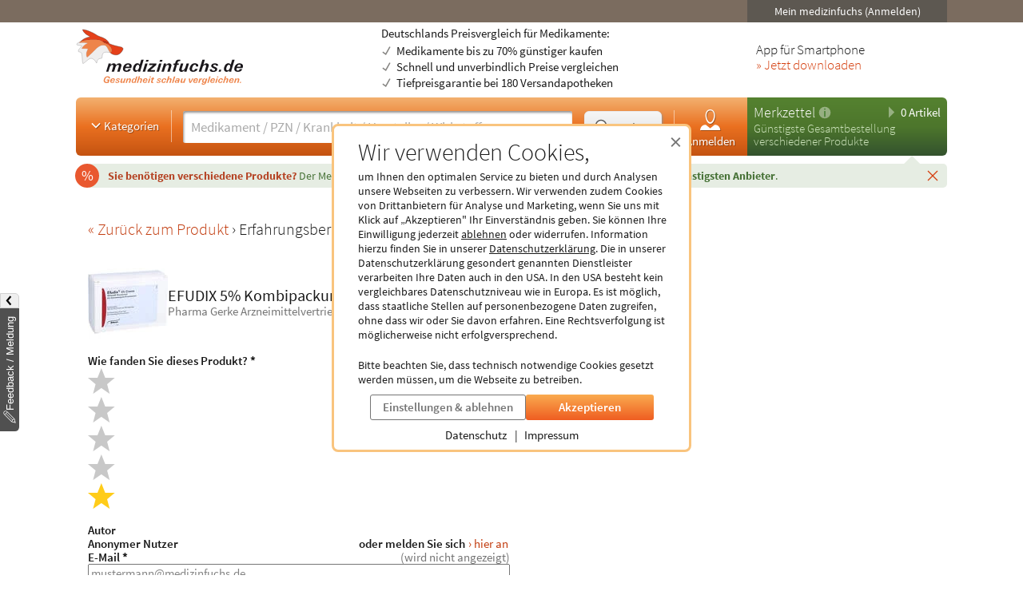

--- FILE ---
content_type: text/css; charset=utf-8
request_url: https://r.medizinfuchs.de/dist/desktop/main.css?fmt=1769680159
body_size: 15884
content:
:root{--main-gap:2rem;--main-component-margin:3rem;--main-text-color:#1a1a1a;--main-text-font:"Source Sans Pro",arial,helvetica,sans-serif;--main-headline-border-color:#d9d9d9;--light-border-color:#ccc;--color-orange:#d54010;--color-orange-focus:#e6451196;--color-orange-package:#cc3f0f;--color-orange-dark:#c23c0f;--color-gray-package:#707070;--color-gray-aa:#757575;--color-gray-aaa:#6b6b6b;--color-gray-5:#565656;--color-gray-10:#777;--color-gray-20:#8c8c8c;--color-gray-30:#a7a7a7;--color-gray-40:#bfbfbf;--color-gray-50:#eaeaea;--color-gray-60:#ededed;--color-gray-70:#f5f5f5;--color-black:#000;--color-white:#fff;--color-red:#900;--color-green:#639347;--color-green-aa:#56803e;--color-lightgreen:#e8f2da;--color-secondary:#5ba60b;--color-secondary-aa:#488409;--color-secondary-aaa:#427709;--color-blue:#215496;--color-yellow:#ffcc19;--color-error:#a94442;--default-line-height:1.15}.PharmacyFavoriteStar{background-color:#0000;border:0}.PharmacyFavoriteStar:not(.text){background-image:url(../favorite-inactive.0c2d3699.svg);background-position:50%;background-repeat:no-repeat;width:20px;height:20px;position:relative}.PharmacyFavoriteStar.text{align-items:center;gap:.5rem;padding:0;display:flex}.PharmacyFavoriteStar.text:hover{text-decoration:underline}.PharmacyFavoriteStar.text:not(.favorite)>.activeStar{display:none}.PharmacyFavoriteStar.favorite:not(.text){background-image:url(../favorite-active.0d8c9d81.svg)}.PharmacyFavoriteStar.favorite.text>.activeStar{display:block}.PharmacyFavoriteStar.favorite.text>.inactiveStar{display:none}.PharmacyFavoriteStar.loading{background:0 0}.PharmacyFavoriteStar.loading:after{border:2px solid;border-color:transparent transparent var(--main-headline-border-color)var(--main-headline-border-color);content:"";z-index:1000;border-radius:50%;animation:.5s linear infinite mf-loader;position:absolute;top:0;bottom:0;left:0;right:0}@keyframes mf-loader{0%{transform:rotate(1deg)}to{transform:rotate(360deg)}}.PharmacyFavoriteStar>.popover{width:297px}.PharmacyFavoriteStar>.popover:hover{background:red!important}.CMSArticleContainer>section{contain:content}.CMSArticleContainer>section:not(:first-of-type){margin-top:var(--main-gap)}.CMSArticleContainer.mobile>section>br:first-child{display:none}.CMSArticleContainer:not(.mobile)>section>header{border-bottom:1px solid #d4d4d4;justify-content:space-between;align-items:baseline;margin-bottom:.5em;padding-bottom:.5em;display:flex}.CMSArticleContainer.sidebar>section>header>h2{font-size:1.9rem}.CMSArticleContainer:not(.mobile)>section>header>h2{margin:0;font-size:2.1rem}.CMSArticleContainer:not(.mobile)>section>header>h2>a{color:inherit}.Modal{opacity:0;pointer-events:none;z-index:1000;outline:0;transition:opacity .5s;position:absolute}.Modal.show{opacity:1;pointer-events:auto}.Modal.blocking{background:#fff9;position:absolute;top:0;bottom:0;left:0;right:0}.Modal>div{background:var(--color-white);border:1px solid #c9c9c9;border-radius:3px;outline:0;width:300px;margin:1em;padding:1em;position:relative;box-shadow:0 5px 10px #0003}.Modal>div>button.close{float:right;width:40px;height:40px;margin:-.6em -.6em .6em .6em}.modal.preisalarm .modal-footer>button.closeButton{margin:0;display:none}.Modal.indikation>div{width:400px}.Modal.indikation>div ul{padding-left:15px}.Arrow{position:relative}.Arrow:after,.Arrow:before{content:"";border:.6em solid #0000;position:absolute}.Arrow.s{border-width:.2em}.Arrow.l{border-width:.8em}.Arrow.top:after,.Arrow.top:before{border-bottom-color:var(--color-white);border-top:0;bottom:100%;left:50%;transform:translate(-50%,1px)}.Arrow.top:before{border-bottom-color:inherit;transform:translate(-50%)}.Arrow.bottom:after,.Arrow.bottom:before{border-bottom:0;border-top-color:var(--color-white);top:100%;left:50%;transform:translate(-50%)}.Arrow.bottom:before{border-top-color:inherit;transform:translate(-50%,1px)}.Arrow.left:after,.Arrow.left:before{border-right-color:var(--color-white);border-left:0;top:50%;right:100%;transform:translate(1px,-50%)}.Arrow.left:before{border-right-color:inherit;transform:translateY(-50%)}.Arrow.right:after,.Arrow.right:before{border-left-color:var(--color-white);border-right:0;top:50%;left:100%;transform:translate(-1px,-50%)}.Arrow.right:before{border-left-color:inherit;transform:translateY(-50%)}.Arrow.top.top-left:after,.Arrow.top.top-left:before,.Arrow.bottom.bottom-left:after,.Arrow.bottom.bottom-left:before{left:10%}.Arrow.top.top-right:after,.Arrow.top.top-right:before,.Arrow.bottom.bottom-right:after,.Arrow.bottom.bottom-right:before{left:90%}.Arrow.left.top-left:after,.Arrow.left.top-left:before,.Arrow.right.top-right:after,.Arrow.right.top-right:before{top:10%}.Arrow.left.bottom-left:after,.Arrow.left.bottom-left:before,.Arrow.right.bottom-right:after,.Arrow.right.bottom-right:before{top:90%}.ModernAccordion{overflow-anchor:none;margin:0}.ModernAccordion>details>summary{cursor:pointer;-webkit-user-select:none;user-select:none;outline:none;padding:.4rem;list-style:none}.ModernAccordion>details>summary>.safari-fix{align-items:center;display:flex}.ModernAccordion>details>summary::-webkit-details-marker{display:none}.ModernAccordion>details[open]>summary>.safari-fix:before{transform:rotate(90deg)}.ModernAccordion>details>summary>.safari-fix:before{content:"";transform-origin:.2rem;border:.4rem solid #0000;border-left-color:currentColor;margin-right:.2em;transition:transform .2s;transform:rotate(0)}.ModernAccordion>details>summary>.safari-fix>.content{border:2px solid #888;border-top:none;padding:1rem}.ModernAccordion.mobile{margin:1.5rem -2rem}.ModernAccordion.mobile>details{border-top:1px solid #ddd}.ModernAccordion.mobile>details>summary{padding:0}.ModernAccordion.mobile>details>summary>.safari-fix{justify-content:space-between;gap:1rem;padding:1.5rem 1rem 1.5rem 2rem}.ModernAccordion.mobile>details>summary>.safari-fix:before{content:none}.ModernAccordion.mobile>details>summary>.safari-fix>.mfi{margin:0 1rem;transition:transform .2s}.ModernAccordion.mobile>details>.content{padding:0 2rem}.ModernAccordion.mobile>details>.content>.Linklist>li>:-webkit-any(a,button){padding-left:4rem}.ModernAccordion.mobile>details>.content>.Linklist>li>:is(a,button){padding-left:4rem}.ModernAccordion.mobile>details[open]>summary>.safari-fix>.mfi{transform:rotate(180deg)}.ConsentHint{z-index:910;background-color:var(--color-white);border:3px solid #f9c47e;padding:10px 20px}.ConsentHint.mobile{margin:.6em;padding:.8em;position:absolute;top:4.7rem}@media only screen and (min-width:340px){.ConsentHint.mobile{top:3.6em}}.ConsentHint.desktop{border-radius:8px;width:45rem;height:-webkit-fit-content;height:fit-content;margin:auto;position:absolute;top:0;bottom:0;left:0;right:0}.ConsentHint header{position:absolute;top:.2em;right:.2em}.ConsentHint.mobile header{right:.5em}.ConsentHint header .close-button{cursor:pointer;opacity:.6;background-color:#0000;border:0;align-items:center;margin-left:auto;font-size:2em;line-height:1;display:flex}.ConsentHint header .Button{opacity:.6;line-height:1}.ConsentHint header .close-button:hover,.ConsentHint header .Button:hover{opacity:.9;text-decoration:none}.ConsentHint h2{text-align:left;border:0;margin:0 0 10px 10px;text-decoration:none;display:flex}.ConsentHint.desktop h2{margin-top:5px;margin-bottom:5px;font-size:3rem}.ConsentHint.mobile h2{font-size:2.1rem}.ConsentHint p{text-align:left;padding:0 0 0 1rem;font-size:1.4rem;line-height:1.3}.ConsentHint p+p{margin-top:2rem}.ConsentHint p>a{text-decoration:underline}.ConsentHint p>a:hover{text-decoration:none}.ConsentHint .actions{flex-wrap:wrap;justify-content:center;gap:1rem;margin-top:1rem;margin-bottom:1rem;display:flex}.ConsentHint .actions>.Button{margin:0}.ConsentHint .actions>.Button.filled{justify-content:center;padding-left:1rem;padding-right:1rem}.ConsentHint.desktop .actions>.Button.filled{width:160px}.ConsentHint .actions>.Button.muted{color:#757575;border:1px solid}@media (max-width:570px){.ConsentHint{padding:.6rem}}.ConsentHint .link-list{justify-content:center;margin:.5em 0 0;padding:0;list-style:none;display:flex}.ConsentHint .link-list>li:not(:last-child):after{content:"|";padding:0 .5em}.ConsentHint .PrivacyOptionsList{overscroll-behavior:none;scrollbar-width:thin;max-height:40vh;margin-top:1em;margin-bottom:1em;margin-right:-2rem;padding-right:1rem;line-height:1;overflow-y:auto}.ConsentHint .PrivacyOptionsList>li{margin-bottom:1.5rem}.ConsentHint .PrivacyOptionsList>li strong{margin-bottom:.2em;font-size:1.5rem;display:block}.ConsentHint .PrivacyOptionsList>li .description .Button{line-height:1.4}.ConsentHint .link-style{font:inherit;color:inherit;cursor:pointer;text-align:left;background:0 0;border:none;padding:0;text-decoration:underline}.ConsentHint .link-style:hover{text-decoration:none}.ConsentHint button:focus-visible{outline-offset:2px;border-radius:2px;outline:3px solid #00000080}.ConsentHint a:focus-visible{outline-offset:2px;border-radius:2px;outline:3px solid #00000080}.PrivacyOptionsList{margin:3rem 0;padding:0;list-style:none}.PrivacyOptionsList.mobile{text-align:left;max-height:50vh;overflow-y:auto}.PrivacyOptionsList.mobile>li>.description{padding-right:1rem;font-size:1.3rem}.PrivacyOptionsList>li{align-items:center;margin-bottom:2rem;display:flex}.PrivacyOptionsList>li>a:last-child{flex:0 0 2rem;margin-left:auto}.PrivacyOptionsList>li>a:last-child>img{max-width:100%}.PrivacyOptionsList>li>.Switch{flex:none;margin-left:.5rem;margin-right:1.5rem}.Step{flex:0 0 100%;display:none}.Step.active{display:block}.StepGuide{transition:transform .3s ease-in-out;display:flex}html{min-height:100%;font-size:62.5%;line-height:var(--default-line-height);-webkit-text-size-adjust:100%;-moz-text-size-adjust:100%;text-size-adjust:100%;accent-color:var(--color-orange);interpolate-size:allow-keywords;scroll-behavior:smooth}body{color:var(--main-text-color);font-family:var(--main-text-font);margin:0;font-size:1.5rem}body.no-scroll{padding-right:var(--scrollbar-width,0)}*,:before,:after{box-sizing:border-box}.container-fluid{min-width:75rem;max-width:112rem;margin:0 auto;padding:0 1.5rem;position:relative}abbr[title]{text-decoration:none}b,strong{font-weight:700}small{font-size:1.4rem}table{text-indent:0;border-color:currentColor}button,input,select,p,textarea,figure{margin:0}button,select{text-transform:none}input[type=search i]{-webkit-appearance:textfield;appearance:textfield;outline-offset:-2px}summary{cursor:pointer;-webkit-user-select:none;user-select:none;display:list-item}hr{background-color:var(--main-headline-border-color);border:0;height:1px}button{-webkit-appearance:button;appearance:button;cursor:pointer}input:-webkit-any([type=button i],[type=reset i],[type=submit i]){-webkit-appearance:button;appearance:button;cursor:pointer}input:is([type=button i],[type=reset i],[type=submit i]){-webkit-appearance:button;appearance:button;cursor:pointer}::-webkit-inner-spin-button{height:auto}::-webkit-outer-spin-button{height:auto}::-webkit-input-placeholder{color:inherit;opacity:.54}::-webkit-search-decoration{-webkit-appearance:none;appearance:none}::-webkit-file-upload-button{-webkit-appearance:button;appearance:button;font:inherit}::selection{color:var(--color-white);background-color:var(--color-secondary-aa)}::-moz-focus-inner{border-style:none;outline:1px dotted buttontext;padding:1px 6px}:-moz-ui-invalid{box-shadow:none}.no-scroll{overflow:hidden}sup{font-size:1.1rem}@font-face{font-family:Source Sans Pro;font-style:normal;font-weight:300;font-display:swap;src:local(Source Sans Pro Light),local(SourceSansPro-Light),url(../Source-Sans-Pro-Light-300.ea5d2076.woff2)format("woff2"),url(../Source-Sans-Pro-Light-300.818ba398.woff)format("woff"),url(../Source-Sans-Pro-Light-300.871832ad.ttf)format("truetype")}@font-face{font-family:Source Sans Pro;font-style:normal;font-weight:400;font-display:swap;src:local(Source Sans Pro),local(SourceSansPro-Regular),url(../Source-Sans-Pro-400.ace806e1.woff2)format("woff2"),url(../Source-Sans-Pro-400.4a06bb52.woff)format("woff"),url(../Source-Sans-Pro-400.976f3c63.ttf)format("truetype")}@font-face{font-family:Source Sans Pro;font-style:normal;font-weight:600;font-display:swap;src:local(Source Sans Pro Semibold),local(SourceSansPro-Semibold),url(../Source-Sans-Pro-Semibold-600.b971044e.woff2)format("woff2"),url(../Source-Sans-Pro-Semibold-600.aa6b928b.woff)format("woff"),url(../Source-Sans-Pro-Semibold-600.b8988c96.ttf)format("truetype")}@font-face{font-family:Source Sans Pro;font-style:normal;font-weight:700;font-display:swap;src:local(Source Sans Pro Bold),local(SourceSansPro-Bold),url(../Source-Sans-Pro-Bold-700.6b677fd2.woff2)format("woff2"),url(../Source-Sans-Pro-Bold-700.15c25b09.woff)format("woff"),url(../Source-Sans-Pro-Bold-700.5442dcd9.ttf)format("truetype")}button,input,select,textarea{font:inherit;color:inherit;font-family:inherit;font-size:inherit;line-height:inherit;margin:0}input[type=search]::-webkit-search-cancel-button{-webkit-appearance:none;appearance:none}input[type=search]::-webkit-search-decoration{-webkit-appearance:none;appearance:none}input:not([type=checkbox],[type=radio],[type=range]),textarea,select,.like-input{background-color:var(--color-white);border:1px solid var(--light-border-color);cursor:text;border-radius:4px;padding:10px 12px;box-shadow:inset 0 1px 1px #00000014}select{padding:8px 12px;cursor:default!important}@supports ((-moz-appearance:none)){select,input:not([type=checkbox],[type=radio],[type=range]),textarea,select,.like-input{padding:8px 12px}}input[type=radio],input[type=checkbox]{aspect-ratio:1;flex:none;width:1.2em;height:1.2em}label{cursor:pointer;-webkit-user-select:none;user-select:none;align-items:flex-start;gap:0 .4em;display:flex}fieldset{border:0;margin:0;padding:0}[role=button]{cursor:pointer}textarea:read-only{background-color:var(--color-gray-50);cursor:not-allowed}input:where(:not([type=checkbox],[type=radio],[type=range])):read-only{background-color:var(--color-gray-50);cursor:not-allowed}:-webkit-any(input:not([type=checkbox],[type=radio],#js-searchinput,.like-input>input,.SearchForm input),select,textarea):user-invalid:focus-visible{box-shadow:0 0 0 .3rem #f4433640}:is(input:not([type=checkbox],[type=radio],#js-searchinput,.like-input>input,.SearchForm input),select,textarea):user-invalid:focus-visible{box-shadow:0 0 0 .3rem #f4433640}h1,h2,h3,h4,h5,h6{padding:0}h1,.h1,h2,h3{font-weight:300}h4,h5,h6{font-weight:500}h2,h3,h4,h5{margin:15px 0 10px}h1,.h1{color:var(--color-orange);margin:30px 0;font-size:2rem}h2,.h2{font-size:1.9rem}h3{font-size:1.7rem}h4{font-size:1.6rem}h5{font-size:1.5rem}:-webkit-any(h1,h2,h3,h4,h5,h6)>strong{font-weight:600}:is(h1,h2,h3,h4,h5,h6)>strong{font-weight:600}img{vertical-align:middle}a{cursor:pointer;color:var(--main-text-color);text-decoration:none}a:hover{color:var(--main-text-color);text-decoration:underline}main a{color:var(--color-orange-dark)}@font-face{font-family:mficon;src:url(../mficon.17765aa1.woff2)format("woff2"),url(../mficon.58ad269f.woff)format("woff"),url(../mficon.cbb4e172.ttf)format("truetype");font-weight:400;font-style:normal}.mfi{speak:never;font-variant:normal;text-transform:none;letter-spacing:0;font-feature-settings:"liga=1";font-feature-settings:"liga";font-feature-settings:"liga" 1;font-feature-settings:"liga";font-variant-ligatures:discretionary-ligatures;-webkit-font-smoothing:antialiased;-moz-osx-font-smoothing:grayscale;vertical-align:middle;font-style:normal;font-weight:400;line-height:normal;font-family:mficon!important}.mfi.mfi-xs{font-size:1.6rem}.mfi.mfi-s{font-size:2.4rem}.mfi.mfi-m{font-size:3.2rem}.mfi.mfi-l{font-size:4rem}.mfi.mfi-xl{font-size:6.4rem}.mfi-about1:before{content:""}.mfi-about2:before{content:""}.mfi-about3:before{content:""}.mfi-about4:before{content:""}.mfi-about5:before{content:""}.mfi-about6:before{content:""}.mfi-about7:before{content:""}.mfi-about8:before{content:""}.mfi-cart:before{content:""}.mfi-cart-generica:before{content:""}.mfi-trash:before{content:""}.mfi-star:before{content:""}.mfi-star-half .path1:before{content:""}.mfi-star-half .path2:before{content:"";margin-left:-1.0498em}.mfi-shopping-cart:before{content:""}.mfi-search:before{content:""}.mfi-putIn:before{content:""}.mfi-mobile-optimized:before{content:""}.mfi-plus:before{content:""}.mfi-minus:before{content:""}.mfi-equal:before{content:""}.mfi-microphone:before{content:""}.mfi-meinmedizinfuchs:before{content:""}.mfi-meinmedizinfuchs-loggedIn:before{content:""}.mfi-logo-tw:before{content:""}.mfi-logo-g:before{content:""}.mfi-logo-fb:before{content:""}.mfi-hamburger:before{content:""}.mfi-filter:before{content:""}.mfi-document:before{content:""}.mfi-cross:before{content:""}.mfi-correct:before{content:""}.mfi-circled-cross:before{content:""}.mfi-arrowleftup:before{content:""}.mfi-arrowleft:before{content:""}.mfi-arrowright:before{content:""}.mfi-arrowup:before{content:""}.mfi-arrowdown:before{content:""}.mfi-360:before{content:""}.mfi-move:before{content:""}.mfi-copy:before{content:""}.mfi-arrowright-filled:before{content:""}.mfi-favoriten-stern-aktiv:before{content:"";color:#ee5d21}.mfi-favoriten-stern-passiv:before{content:"";color:#bbbcbe}.mfi-barzahlung-abholung:before{content:"";color:#aaa}.mfi-finanz-ratenkauf:before{content:"";color:#aaa}.mfi-lastschrift:before{content:"";color:#aaa}.mfi-rechnung:before{content:"";color:#aaa}.mfi-rechnung-bestandskunden:before{content:"";color:#aaa}.mfi-vorkasse:before{content:"";color:#aaa}.mfi-nachnahme:before{content:"";color:#aaa}.RatingStars,.RatingStars .mfi{vertical-align:initial;display:inline-block}table{border-spacing:0;border-collapse:collapse;background-color:#0000}.border-default{border:1px solid #999}.border-light{border:1px solid var(--main-headline-border-color)}.border-light-top{border-top:1px solid var(--main-headline-border-color)}.border-orange{border:1px solid #efbea0}.borderless{border:0!important}.pull-right{float:right!important}.pull-left{float:left!important}textarea,input{color:var(--main-text-color);font-family:var(--main-text-font)}@supports not (accent-color:var(--color-orange)){input[type=checkbox],input[type=radio]{filter:hue-rotate(170deg)}}:focus{outline:0}@supports selector(:focus-visible){.TextfieldWithIcon>.input-wrapper:focus-within{-webkit-backdrop-filter:blur(4px)brightness(1.1)saturate(1.3);backdrop-filter:blur(4px)brightness(1.1)saturate(1.3);border-radius:4px;transition:box-shadow .25s ease-in-out;box-shadow:0 0 0 .4rem #00000080,0 0 0 .7rem #fff9}:not(mf-dialog,#js-searchinput,.TextfieldWithIcon input):focus-visible{-webkit-backdrop-filter:blur(4px)brightness(1.1)saturate(1.3);backdrop-filter:blur(4px)brightness(1.1)saturate(1.3);border-radius:4px;transition:box-shadow .25s ease-in-out;box-shadow:0 0 0 .4rem #00000080,0 0 0 .7rem #fff9}:-webkit-any(input:not([type=checkbox],[type=radio],#js-searchinput,.like-input>input),select,textarea){box-shadow:none;transition:box-shadow .25s ease-in-out}:is(input:not([type=checkbox],[type=radio],#js-searchinput,.like-input>input),select,textarea){box-shadow:none;transition:box-shadow .25s ease-in-out}:-webkit-any(input:not([type=checkbox],[type=radio],#js-searchinput,.like-input>input),select,textarea):focus-visible{cursor:text;outline:0;box-shadow:0 0 0 .3rem #00000040}:is(input:not([type=checkbox],[type=radio],#js-searchinput,.like-input>input),select,textarea):focus-visible{cursor:text;outline:0;box-shadow:0 0 0 .3rem #00000040}input[id^=StarRating]:focus-visible+label{box-shadow:0 0 0 .4rem #00000080,0 0 0 .7rem #fff9}}.grid{gap:var(--main-gap);grid-template-columns:repeat(24,1fr);display:grid}.grid>[class*=col-]{min-width:0}.col-self-right{justify-self:right}.grid .col-1{grid-column:auto/span 1}.grid .col-2{grid-column:auto/span 2}.grid .col-3{grid-column:auto/span 3}.grid .col-4{grid-column:auto/span 4}.grid .col-5{grid-column:auto/span 5}.grid .col-6{grid-column:auto/span 6}.grid .col-7{grid-column:auto/span 7}.grid .col-8{grid-column:auto/span 8}.grid .col-9{grid-column:auto/span 9}.grid .col-10{grid-column:auto/span 10}.grid .col-11{grid-column:auto/span 11}.grid .col-12{grid-column:auto/span 12}.grid .col-13{grid-column:auto/span 13}.grid .col-14{grid-column:auto/span 14}.grid .col-15{grid-column:auto/span 15}.grid .col-16{grid-column:auto/span 16}.grid .col-17{grid-column:auto/span 17}.grid .col-18{grid-column:auto/span 18}.grid .col-19{grid-column:auto/span 19}.grid .col-20{grid-column:auto/span 20}.grid .col-21{grid-column:auto/span 21}.grid .col-22{grid-column:auto/span 22}.grid .col-23{grid-column:auto/span 23}.grid .col-24{grid-column:auto/span 24}.grid .start-1{grid-column-start:1}.grid .start-2{grid-column-start:2}.grid .start-3{grid-column-start:3}.grid .start-4{grid-column-start:4}.grid .start-5{grid-column-start:5}.grid .start-6{grid-column-start:6}.grid .start-7{grid-column-start:7}.grid .start-8{grid-column-start:8}.grid .start-9{grid-column-start:9}.grid .start-10{grid-column-start:10}.grid .start-11{grid-column-start:11}.grid .start-12{grid-column-start:12}.grid .start-13{grid-column-start:13}.grid .start-14{grid-column-start:14}.grid .start-15{grid-column-start:15}.grid .start-16{grid-column-start:16}.grid .start-17{grid-column-start:17}.grid .start-18{grid-column-start:18}.grid .start-19{grid-column-start:19}.grid .start-20{grid-column-start:20}.grid .start-21{grid-column-start:21}.grid .start-22{grid-column-start:22}.grid .start-23{grid-column-start:23}@media (min-width:576px){.grid .col-sm-1{grid-column:auto/span 1}.grid .col-sm-2{grid-column:auto/span 2}.grid .col-sm-3{grid-column:auto/span 3}.grid .col-sm-4{grid-column:auto/span 4}.grid .col-sm-5{grid-column:auto/span 5}.grid .col-sm-6{grid-column:auto/span 6}.grid .col-sm-7{grid-column:auto/span 7}.grid .col-sm-8{grid-column:auto/span 8}.grid .col-sm-9{grid-column:auto/span 9}.grid .col-sm-10{grid-column:auto/span 10}.grid .col-sm-11{grid-column:auto/span 11}.grid .col-sm-12{grid-column:auto/span 12}.grid .col-sm-13{grid-column:auto/span 13}.grid .col-sm-14{grid-column:auto/span 14}.grid .col-sm-15{grid-column:auto/span 15}.grid .col-sm-16{grid-column:auto/span 16}.grid .col-sm-17{grid-column:auto/span 17}.grid .col-sm-18{grid-column:auto/span 18}.grid .col-sm-19{grid-column:auto/span 19}.grid .col-sm-20{grid-column:auto/span 20}.grid .col-sm-21{grid-column:auto/span 21}.grid .col-sm-22{grid-column:auto/span 22}.grid .col-sm-23{grid-column:auto/span 23}.grid .col-sm-24{grid-column:auto/span 24}.grid .start-sm-1{grid-column-start:1}.grid .start-sm-2{grid-column-start:2}.grid .start-sm-3{grid-column-start:3}.grid .start-sm-4{grid-column-start:4}.grid .start-sm-5{grid-column-start:5}.grid .start-sm-6{grid-column-start:6}.grid .start-sm-7{grid-column-start:7}.grid .start-sm-8{grid-column-start:8}.grid .start-sm-9{grid-column-start:9}.grid .start-sm-10{grid-column-start:10}.grid .start-sm-11{grid-column-start:11}.grid .start-sm-12{grid-column-start:12}.grid .start-sm-13{grid-column-start:13}.grid .start-sm-14{grid-column-start:14}.grid .start-sm-15{grid-column-start:15}.grid .start-sm-16{grid-column-start:16}.grid .start-sm-17{grid-column-start:17}.grid .start-sm-18{grid-column-start:18}.grid .start-sm-19{grid-column-start:19}.grid .start-sm-20{grid-column-start:20}.grid .start-sm-21{grid-column-start:21}.grid .start-sm-22{grid-column-start:22}.grid .start-sm-23{grid-column-start:23}}@media (min-width:768px){.grid .col-md-1{grid-column:auto/span 1}.grid .col-md-2{grid-column:auto/span 2}.grid .col-md-3{grid-column:auto/span 3}.grid .col-md-4{grid-column:auto/span 4}.grid .col-md-5{grid-column:auto/span 5}.grid .col-md-6{grid-column:auto/span 6}.grid .col-md-7{grid-column:auto/span 7}.grid .col-md-8{grid-column:auto/span 8}.grid .col-md-9{grid-column:auto/span 9}.grid .col-md-10{grid-column:auto/span 10}.grid .col-md-11{grid-column:auto/span 11}.grid .col-md-12{grid-column:auto/span 12}.grid .col-md-13{grid-column:auto/span 13}.grid .col-md-14{grid-column:auto/span 14}.grid .col-md-15{grid-column:auto/span 15}.grid .col-md-16{grid-column:auto/span 16}.grid .col-md-17{grid-column:auto/span 17}.grid .col-md-18{grid-column:auto/span 18}.grid .col-md-19{grid-column:auto/span 19}.grid .col-md-20{grid-column:auto/span 20}.grid .col-md-21{grid-column:auto/span 21}.grid .col-md-22{grid-column:auto/span 22}.grid .col-md-23{grid-column:auto/span 23}.grid .col-md-24{grid-column:auto/span 24}.grid .start-md-1{grid-column-start:1}.grid .start-md-2{grid-column-start:2}.grid .start-md-3{grid-column-start:3}.grid .start-md-4{grid-column-start:4}.grid .start-md-5{grid-column-start:5}.grid .start-md-6{grid-column-start:6}.grid .start-md-7{grid-column-start:7}.grid .start-md-8{grid-column-start:8}.grid .start-md-9{grid-column-start:9}.grid .start-md-10{grid-column-start:10}.grid .start-md-11{grid-column-start:11}.grid .start-md-12{grid-column-start:12}.grid .start-md-13{grid-column-start:13}.grid .start-md-14{grid-column-start:14}.grid .start-md-15{grid-column-start:15}.grid .start-md-16{grid-column-start:16}.grid .start-md-17{grid-column-start:17}.grid .start-md-18{grid-column-start:18}.grid .start-md-19{grid-column-start:19}.grid .start-md-20{grid-column-start:20}.grid .start-md-21{grid-column-start:21}.grid .start-md-22{grid-column-start:22}.grid .start-md-23{grid-column-start:23}}@media (min-width:992px){.grid .col-lg-1{grid-column:auto/span 1}.grid .col-lg-2{grid-column:auto/span 2}.grid .col-lg-3{grid-column:auto/span 3}.grid .col-lg-4{grid-column:auto/span 4}.grid .col-lg-5{grid-column:auto/span 5}.grid .col-lg-6{grid-column:auto/span 6}.grid .col-lg-7{grid-column:auto/span 7}.grid .col-lg-8{grid-column:auto/span 8}.grid .col-lg-9{grid-column:auto/span 9}.grid .col-lg-10{grid-column:auto/span 10}.grid .col-lg-11{grid-column:auto/span 11}.grid .col-lg-12{grid-column:auto/span 12}.grid .col-lg-13{grid-column:auto/span 13}.grid .col-lg-14{grid-column:auto/span 14}.grid .col-lg-15{grid-column:auto/span 15}.grid .col-lg-16{grid-column:auto/span 16}.grid .col-lg-17{grid-column:auto/span 17}.grid .col-lg-18{grid-column:auto/span 18}.grid .col-lg-19{grid-column:auto/span 19}.grid .col-lg-20{grid-column:auto/span 20}.grid .col-lg-21{grid-column:auto/span 21}.grid .col-lg-22{grid-column:auto/span 22}.grid .col-lg-23{grid-column:auto/span 23}.grid .col-lg-24{grid-column:auto/span 24}.grid .start-lg-1{grid-column-start:1}.grid .start-lg-2{grid-column-start:2}.grid .start-lg-3{grid-column-start:3}.grid .start-lg-4{grid-column-start:4}.grid .start-lg-5{grid-column-start:5}.grid .start-lg-6{grid-column-start:6}.grid .start-lg-7{grid-column-start:7}.grid .start-lg-8{grid-column-start:8}.grid .start-lg-9{grid-column-start:9}.grid .start-lg-10{grid-column-start:10}.grid .start-lg-11{grid-column-start:11}.grid .start-lg-12{grid-column-start:12}.grid .start-lg-13{grid-column-start:13}.grid .start-lg-14{grid-column-start:14}.grid .start-lg-15{grid-column-start:15}.grid .start-lg-16{grid-column-start:16}.grid .start-lg-17{grid-column-start:17}.grid .start-lg-18{grid-column-start:18}.grid .start-lg-19{grid-column-start:19}.grid .start-lg-20{grid-column-start:20}.grid .start-lg-21{grid-column-start:21}.grid .start-lg-22{grid-column-start:22}.grid .start-lg-23{grid-column-start:23}}@media (min-width:1200px){.grid .col-xl-1{grid-column:auto/span 1}.grid .col-xl-2{grid-column:auto/span 2}.grid .col-xl-3{grid-column:auto/span 3}.grid .col-xl-4{grid-column:auto/span 4}.grid .col-xl-5{grid-column:auto/span 5}.grid .col-xl-6{grid-column:auto/span 6}.grid .col-xl-7{grid-column:auto/span 7}.grid .col-xl-8{grid-column:auto/span 8}.grid .col-xl-9{grid-column:auto/span 9}.grid .col-xl-10{grid-column:auto/span 10}.grid .col-xl-11{grid-column:auto/span 11}.grid .col-xl-12{grid-column:auto/span 12}.grid .col-xl-13{grid-column:auto/span 13}.grid .col-xl-14{grid-column:auto/span 14}.grid .col-xl-15{grid-column:auto/span 15}.grid .col-xl-16{grid-column:auto/span 16}.grid .col-xl-17{grid-column:auto/span 17}.grid .col-xl-18{grid-column:auto/span 18}.grid .col-xl-19{grid-column:auto/span 19}.grid .col-xl-20{grid-column:auto/span 20}.grid .col-xl-21{grid-column:auto/span 21}.grid .col-xl-22{grid-column:auto/span 22}.grid .col-xl-23{grid-column:auto/span 23}.grid .col-xl-24{grid-column:auto/span 24}.grid .start-xl-1{grid-column-start:1}.grid .start-xl-2{grid-column-start:2}.grid .start-xl-3{grid-column-start:3}.grid .start-xl-4{grid-column-start:4}.grid .start-xl-5{grid-column-start:5}.grid .start-xl-6{grid-column-start:6}.grid .start-xl-7{grid-column-start:7}.grid .start-xl-8{grid-column-start:8}.grid .start-xl-9{grid-column-start:9}.grid .start-xl-10{grid-column-start:10}.grid .start-xl-11{grid-column-start:11}.grid .start-xl-12{grid-column-start:12}.grid .start-xl-13{grid-column-start:13}.grid .start-xl-14{grid-column-start:14}.grid .start-xl-15{grid-column-start:15}.grid .start-xl-16{grid-column-start:16}.grid .start-xl-17{grid-column-start:17}.grid .start-xl-18{grid-column-start:18}.grid .start-xl-19{grid-column-start:19}.grid .start-xl-20{grid-column-start:20}.grid .start-xl-21{grid-column-start:21}.grid .start-xl-22{grid-column-start:22}.grid .start-xl-23{grid-column-start:23}}@media (min-width:1400px){.grid .col-xxl-1{grid-column:auto/span 1}.grid .col-xxl-2{grid-column:auto/span 2}.grid .col-xxl-3{grid-column:auto/span 3}.grid .col-xxl-4{grid-column:auto/span 4}.grid .col-xxl-5{grid-column:auto/span 5}.grid .col-xxl-6{grid-column:auto/span 6}.grid .col-xxl-7{grid-column:auto/span 7}.grid .col-xxl-8{grid-column:auto/span 8}.grid .col-xxl-9{grid-column:auto/span 9}.grid .col-xxl-10{grid-column:auto/span 10}.grid .col-xxl-11{grid-column:auto/span 11}.grid .col-xxl-12{grid-column:auto/span 12}.grid .col-xxl-13{grid-column:auto/span 13}.grid .col-xxl-14{grid-column:auto/span 14}.grid .col-xxl-15{grid-column:auto/span 15}.grid .col-xxl-16{grid-column:auto/span 16}.grid .col-xxl-17{grid-column:auto/span 17}.grid .col-xxl-18{grid-column:auto/span 18}.grid .col-xxl-19{grid-column:auto/span 19}.grid .col-xxl-20{grid-column:auto/span 20}.grid .col-xxl-21{grid-column:auto/span 21}.grid .col-xxl-22{grid-column:auto/span 22}.grid .col-xxl-23{grid-column:auto/span 23}.grid .col-xxl-24{grid-column:auto/span 24}.grid .start-xxl-1{grid-column-start:1}.grid .start-xxl-2{grid-column-start:2}.grid .start-xxl-3{grid-column-start:3}.grid .start-xxl-4{grid-column-start:4}.grid .start-xxl-5{grid-column-start:5}.grid .start-xxl-6{grid-column-start:6}.grid .start-xxl-7{grid-column-start:7}.grid .start-xxl-8{grid-column-start:8}.grid .start-xxl-9{grid-column-start:9}.grid .start-xxl-10{grid-column-start:10}.grid .start-xxl-11{grid-column-start:11}.grid .start-xxl-12{grid-column-start:12}.grid .start-xxl-13{grid-column-start:13}.grid .start-xxl-14{grid-column-start:14}.grid .start-xxl-15{grid-column-start:15}.grid .start-xxl-16{grid-column-start:16}.grid .start-xxl-17{grid-column-start:17}.grid .start-xxl-18{grid-column-start:18}.grid .start-xxl-19{grid-column-start:19}.grid .start-xxl-20{grid-column-start:20}.grid .start-xxl-21{grid-column-start:21}.grid .start-xxl-22{grid-column-start:22}.grid .start-xxl-23{grid-column-start:23}}.caption{color:var(--color-orange);margin:0;padding-bottom:10px;text-transform:none!important;font-size:2rem!important;font-weight:300!important}.caption>small{color:inherit;font-size:1.6rem}.img-responsive{max-width:100%;height:auto;display:block}.Content ul.check-orange,ul.check-orange{margin:.3rem 0 0;padding:0 0 0 1.2rem;line-height:1.4;list-style-image:url("data:image/svg+xml;utf8,%3Csvg xmlns='http://www.w3.org/2000/svg' viewBox='0 0 16 16' width='16' height='16'%3E%3Cpath fill='none' stroke='%23e64511' stroke-width='2' d='M4,12l3,3l6,-7'/%3E%3C/svg%3E")}ul.check-orange.icon-big{list-style-image:url("data:image/svg+xml;utf8,%3Csvg xmlns='http://www.w3.org/2000/svg' viewBox='0 0 16 16' width='24' height='24'%3E%3Cpath fill='none' stroke='%23e64511' stroke-width='2' d='M4,12l3,3l6,-7'/%3E%3C/svg%3E")}.Content ul.check-orange>li,ul.check-orange>li{margin:0 0 0 1.2rem}.Content ul.check-gray,ul.check-gray{margin:1em 0;padding:0 0 0 1.2rem;line-height:1.4;list-style-image:url("data:image/svg+xml;utf8,%3Csvg xmlns='http://www.w3.org/2000/svg' viewBox='0 0 16 16' width='16' height='16'%3E%3Cpath fill='none' stroke='%23565656' stroke-width='2' d='M4,12l3,3l6,-7'/%3E%3C/svg%3E")}ul.check-gray.icon-big{list-style-image:url("data:image/svg+xml;utf8,%3Csvg xmlns='http://www.w3.org/2000/svg' viewBox='0 0 16 16' width='24' height='24'%3E%3Cpath fill='none' stroke='%23565656' stroke-width='2' d='M4,12l3,3l6,-7'/%3E%3C/svg%3E")}.Content ul.check-gray>li,ul.check-gray>li{margin:0 0 0 1.2rem}ul,ol,menu{margin:0 0 1rem;padding:0;list-style-type:none}menu{margin:0}.margin-0{margin:0!important}.margin-top-0{margin-top:0!important}.margin-block-0{margin-top:0!important;margin-bottom:0!important}.margin-inline-0{margin-left:0!important;margin-right:0!important}.margin-inline-1{margin-left:1em!important;margin-right:1em!important}.margin-inline-2{margin-left:2em!important;margin-right:2em!important}.margin-1{margin:1em!important}.margin-block-half{margin-top:.5em!important;margin-bottom:.5em!important}.margin-block-1{margin-top:1em!important;margin-bottom:1em!important}.margin-block-2{margin-top:2em!important;margin-bottom:2em!important}.margin-block-module{margin-block:var(--main-component-margin)!important}.margin-top-half{margin-top:.5em!important}.margin-top-1{margin-top:1em!important}.margin-top-2{margin-top:2em!important}.margin-top-3{margin-top:3em!important}.margin-top-4{margin-top:4em!important}.margin-top-module{margin-top:var(--main-component-margin)!important}.margin-bottom-half{margin-bottom:.5em!important}.margin-bottom-0{margin-bottom:0!important}.margin-bottom-1{margin-bottom:1em!important}.margin-bottom-2{margin-bottom:2em!important}.margin-bottom-3{margin-bottom:3em!important}.margin-bottom-4{margin-bottom:4em!important}.margin-bottom-6{margin-bottom:6em!important}.margin-bottom-module{margin-bottom:var(--main-component-margin)!important}.margin-left-0{margin-left:0!important}.margin-left-1{margin-left:1em!important}.margin-left-2{margin-left:2em!important}.margin-left-3{margin-left:3em!important}.margin-right-0{margin-right:0!important}.margin-right-1{margin-right:1em!important}.margin-right-2{margin-right:2em!important}.margin-right-3{margin-right:3em!important}.padding-0{padding:0!important}.padding-block-1{padding-top:1em!important;padding-bottom:1em!important}.padding-inline-1{padding-left:1em!important;padding-right:1em!important}.padding-top-1{padding-top:1em!important}.padding-top-2{padding-top:2em!important}.padding-top-4{padding-top:4em!important}.padding-bottom-1{padding-bottom:1em!important}.padding-bottom-2{padding-bottom:2em!important}.padding-bottom-4{padding-bottom:4em!important}.padding-left-1{padding-left:1em!important}.padding-left-2{padding-left:2em!important}.padding-left-3{padding-left:3em!important}.padding-left-4{padding-left:4em!important}.padding-left-gap{padding-left:var(--main-gap)!important}.padding-right-1{padding-right:1em!important}.padding-right-2{padding-right:2em!important}.padding-right-3{padding-right:3em!important}.padding-right-4{padding-right:4em!important}.padding-right-gap{padding-right:var(--main-gap)!important}.table{width:100%;max-width:100%;margin-bottom:20px}.table th,.table td{vertical-align:top;border-top:1px solid #ddd;padding:8px;line-height:1.4286}.table>thead>tr>th{vertical-align:bottom;border-bottom:2px solid #ddd}.table-condensed th,.table-condensed td{padding:5px}.table-bordered,.table-bordered th,.table-bordered td{border:1px solid #ddd}.table-striped>tbody>tr:nth-of-type(odd){background-color:#f9f9f9}.table-hover>tbody>tr:hover{background-color:var(--color-gray-70)}.table-responsive{min-height:.01%;overflow-x:auto}.font-weight-normal{font-weight:400}.thin{font-weight:300!important}.normal{font-weight:400!important}.semibold{font-weight:600!important}.bold{font-weight:700!important}.text-xxxlarge{font-size:2.5rem!important}.text-xxlarge{font-size:2.2rem!important}.text-xlarge{font-size:2rem!important}.text-large{font-size:1.7rem!important}.text-normal{font-size:1.5rem!important}.text-small{font-size:1.4rem!important}.text-xsmall{font-size:1.2rem!important}.text-left{text-align:left}.text-right{text-align:right}.text-center{text-align:center}.text-muted{color:var(--color-gray-10)}.text-transform-uppercase{text-transform:uppercase}.text-ellipsis{text-overflow:ellipsis;white-space:nowrap;overflow:hidden}.no-wrap{white-space:nowrap}.break-word{overflow-wrap:break-word;word-wrap:break-word;word-break:break-all}.line-height-default{line-height:var(--default-line-height)!important}[hidden],.hidden,template,.no-custom-elements mf-dialog,.no-custom-elements mf-popover,.no-custom-elements mf-autocompleter,.no-custom-elements mf-backdrop{display:none!important}:not(:defined){display:none!important}.visible-md,.visible-lg,.visible-xs-inline,.visible-sm-inline,.visible-md-inline,.visible-lg-inline{display:none!important}@media (max-width:767px){.visible-xs-inline{display:inline!important}.hidden-xs{display:none!important}}@media (min-width:768px) and (max-width:991px){.visible-sm-inline{display:inline!important}.hidden-sm{display:none!important}}@media (min-width:992px) and (max-width:1199px){.visible-md{display:block!important}.visible-md-inline{display:inline!important}.hidden-md{display:none!important}}@media (min-width:1200px){.visible-lg{display:block!important}.visible-lg-inline{display:inline!important}.hidden-lg{display:none!important}}.visually-hidden{clip:rect(0,0,0,0);white-space:nowrap;border:0;width:1px;height:1px;margin:-1px;padding:0;position:absolute;overflow:hidden}.color-normal{color:var(--main-text-color)!important}.color-orange{color:var(--color-orange)!important}.color-orange-dark{color:var(--color-orange-dark)!important}.color-orange-package{color:var(--color-orange-package)!important}.color-gray-package{color:var(--color-gray-package)!important}.color-gray-aa{color:var(--color-gray-aa)!important}.color-gray-aaa{color:var(--color-gray-aaa)!important}.color-gray-10{color:var(--color-gray-10)!important}.color-gray-20{color:var(--color-gray-20)!important}.color-gray-30{color:var(--color-gray-30)!important}.color-gray-40{color:var(--color-gray-40)!important}.color-gray-50{color:var(--color-gray-50)!important}.color-gray-60{color:var(--color-gray-60)!important}.color-gray-70{color:var(--color-gray-70)!important}.color-black{color:var(--color-black)!important}.color-white{color:var(--color-white)!important}.color-red{color:var(--color-red)!important}.color-green{color:var(--color-green)!important}.color-green-aa{color:var(--color-green-aa)!important}.color-lightgreen{color:var(--color-lightgreen)!important}.color-secondary{color:var(--color-secondary)!important}.color-secondary-aa{color:var(--color-secondary-aa)!important}.color-secondary-aaa{color:var(--color-secondary-aaa)}.color-blue{color:var(--color-blue)!important}.color-yellow{color:var(--color-yellow)!important}.color-inherit{color:inherit}.display-flex{display:flex!important}.flex-vertical{flex-direction:column;display:flex}.flex-vertical.center-h{align-items:center}.flex-vertical.center-v{justify-content:center}.flex-vertical.end-h{align-items:end}.flex-vertical.end-v{justify-content:end}.flex-horizontal{flex-direction:row;display:flex!important}.flex-horizontal.center-h{justify-content:center}.flex-horizontal.center-v{align-items:center!important}.flex-baseline{align-items:baseline;display:flex}.flex-sb{justify-content:space-between;display:flex}.flex-sb-baseline{justify-content:space-between;align-items:baseline;display:flex}.flex-wrap{flex-wrap:wrap}.flex-flexible{flex:1}.flex-align-self-baseline{align-self:baseline}.gap-v-half{row-gap:.5rem!important}.gap-h-half{column-gap:.5rem!important}.gap-v{row-gap:.5em!important}.gap-h{column-gap:.5em!important}.gap-h-1{column-gap:1em!important}.gap-h-1-5{column-gap:1.5em!important}.gap-h-2{column-gap:2em!important}.Dialog{transition:all .4s allow-discrete;opacity:0;cursor:auto;text-align:initial;text-wrap-style:pretty;white-space:normal;will-change:transform,opacity;background-clip:padding-box;border:4px solid #605e5457;border-radius:8px;padding:3rem 3rem 2rem;transform:translateY(2rem)}@media (max-width:30rem){.Dialog{padding:2rem}}@-moz-document url-prefix(){.Dialog{will-change:transform,opacity,box-shadow;box-shadow:0 0 0 100vmax #0009}.Dialog::backdrop{display:none}}.Dialog[open]{opacity:1;transform:translateY(0)}@starting-style{.Dialog[open]{opacity:0;transform:translateY(-2rem)}}.Dialog::backdrop{transition:all .4s allow-discrete;will-change:background-color;background-color:#0000}.Dialog[open]::backdrop{background-color:#0009}@starting-style{.Dialog[open]::backdrop{background-color:#0000}}.Dialog.size-s{width:40rem}.Dialog.size-m{width:60rem}.Dialog.size-l{width:80rem}@media (max-width:40rem){.Dialog.dialog-allow-fullscreen{max-width:none;max-height:100dvh}}.Dialog.dialog-style-primary{border-color:#f5c0a5}.Dialog.dialog-style-secondary{border-color:#88b74fcc}.Dialog.dialog-style-primary>.DialogHeader>.headline{color:var(--color-orange)}.Dialog.dialog-style-secondary>.DialogHeader>.headline{color:var(--color-secondary)}.Dialog>.DialogHeader{-webkit-user-select:none;user-select:none;justify-content:center;align-items:center;gap:0 4rem;margin:-1rem 0 2rem;padding:0;display:flex}@media (max-width:30rem){.Dialog>.DialogHeader{gap:0 2rem}}.Dialog>.DialogHeader>.headline{flex:1;margin:0;font-size:2.2rem}.Dialog>.DialogHeader>.close-button{color:#000;cursor:pointer;opacity:.5;background-color:#0000;border:0;margin-right:-.15em;padding:0;font-family:inherit;font-size:5rem;font-weight:400;line-height:.5;transition:opacity .3s}.Dialog>.DialogHeader>.close-button:hover{opacity:.8}.Dialog .DialogActions{flex-wrap:wrap;justify-content:center;gap:2rem;margin-top:3rem;display:flex}@media (max-width:30rem){.Dialog .DialogActions{margin-top:2rem}}.Dialog .DialogActions>.Button{margin:0}@media (max-width:30rem){.Dialog .DialogActions>.Button{padding-left:1rem;padding-right:1rem}}.Popover{opacity:0;color:#605e54;text-align:left;width:28rem;transition:all .3s allow-discrete;background-color:#fff;border:1px solid #0003;border-radius:6px;line-height:1.4;box-shadow:0 5px 10px #0003}@starting-style{.Popover{opacity:0}}.Popover[open]{opacity:1}@starting-style{.Popover[open]{opacity:0}}.Popover::backdrop{transition:all .3s allow-discrete;background-color:#0000}.Popover[open]::backdrop{background-color:#0006}@starting-style{.Popover[open]::backdrop{background-color:#0000}}.Popover.size-s{width:22rem}.Popover.size-m{width:40rem}.Popover.size-l{width:60rem}.Popover .PopoverHeader{border-bottom:1px solid var(--color-lightestgray);background-color:#f1f1f1;justify-content:space-between;align-items:center;gap:0 1rem;margin:-2rem -2rem 1rem;padding:.4rem 1rem .4rem 1.2rem;display:flex}.Popover .PopoverHeader>.headline{margin:0}.Popover .PopoverHeader>.close-button{cursor:pointer;color:#000;opacity:.5;background-color:#0000;border:0;padding:0;font-family:inherit;font-size:1.7em;font-weight:700;line-height:1;position:relative}.Popover .PopoverHeader>.close-button:hover{opacity:.8}.ShoppingCartOverview{border-collapse:collapse;table-layout:auto;width:100%;font-size:1.4rem}.ShoppingCartOverview>tbody:not(:has(+tfoot>.no-price)){border-bottom:1px solid #90b283;font-weight:300}.ShoppingCartOverview>tbody>tr>td{vertical-align:top;width:100%;padding:.2em 0;line-height:1.5em}.ShoppingCartOverview>tbody>tr>td>a{color:var(--color-white);max-height:3em;padding:0 .6em;display:block;overflow:hidden}.ShoppingCartOverview>tbody>tr>td:first-child{white-space:nowrap;width:1px}.ShoppingCartOverview>tbody:nth-child(2)>tr:first-child>td{font-size:1.7rem}.ShoppingCartOverview>tbody>tr>td:first-child:after{content:"× ";font-size:smaller}.ShoppingCartOverview>tbody:nth-child(2)>tr:first-child>td:first-child:after{content:none}.ShoppingCartOverview>tbody:first-child>tr>td:last-child{text-align:right}.ShoppingCartOverview>tbody>tr>td:last-child{white-space:nowrap;width:1px}.ShoppingCartOverview>tfoot{line-height:2}.ShoppingCartOverview>tfoot>tr>th{text-align:right;padding:0 .6em;font-weight:400}.ShoppingCartOverview>tfoot>tr>th+td{text-align:right;white-space:nowrap}.ShoppingCartOverview>tfoot>tr>td>small{-webkit-hyphens:auto;hyphens:auto;padding:.4em 0;font-weight:300;line-height:1.2;display:block}.ActionBar{z-index:900;background-color:var(--color-white);gap:0 2px;display:flex;position:relative}.ActionBar>.search-container{background-color:#ea7020;background-image:linear-gradient(#f3b170 0%,#ea7020 50%,#c45311 100%);border-radius:6px 0 0 6px;flex:auto;min-height:7.3rem;display:flex}.ActionBar>.search-container>nav{position:relative}.ActionBar>.search-container>nav:before{content:"";border-left:1px solid #ffffff80;width:0;height:40px;margin-top:-20px;position:absolute;top:50%}.ActionBar>.search-container>nav>button{all:unset;cursor:pointer}.ActionBar>.search-container>nav>:-webkit-any(a,button){filter:drop-shadow(1px 1px #0000004d);color:var(--color-white);text-align:center;outline-offset:0;flex-direction:column;justify-content:center;align-items:center;height:100%;padding:0 15px;line-height:1;display:flex}.ActionBar>.search-container>nav>:is(a,button){filter:drop-shadow(1px 1px #0000004d);color:var(--color-white);text-align:center;outline-offset:0;flex-direction:column;justify-content:center;align-items:center;height:100%;padding:0 15px;line-height:1;display:flex}.ActionBar>.search-container>nav>a:hover{text-decoration:none}.ActionBar>.cart-container{z-index:10000;border-radius:0 6px 6px 0;flex:0 0 250px;height:100%;position:relative}.ActionBar form button{cursor:pointer;fill:#e74011;opacity:1;stroke:#e74011;vertical-align:middle;visibility:visible;will-change:width,opacity,visibility;background:0 0;border:none;padding:.3em .4em;transition:width .2s cubic-bezier(.4,0,.6,1),opacity .2s .2s,visibility}.ActionBar form button:-webkit-any(.js-search-clear,.js-search-speech){position:relative;top:1px}.ActionBar form button:is(.js-search-clear,.js-search-speech){position:relative;top:1px}.ActionBar form>button[type=submit]:focus-visible{outline-color:var(--color-white)}.ActionBar>.search-container>form button:disabled{opacity:0;visibility:hidden;width:0;padding:0;transition:width .2s cubic-bezier(.4,0,.6,1) .2s,opacity .2s,visibility 0s .2s,padding .2s .2s}@media (max-width:768px){.ActionBar>.search-container>form button[type=submit]>span{display:none}}.ActionBar>.search-container>.usermenu>ul{background-color:var(--color-white);color:#595959;z-index:10000;border:1px solid #a59a96;border-radius:0 0 5px 5px;width:220px;margin:0;padding:1em 0;line-height:1.6;list-style:none;display:none;position:absolute;top:100%;left:50%;overflow:hidden;transform:translate(-50%)}.ActionBar>.search-container>.usermenu>ul:after{content:"";background-color:#a59a96;border-radius:3px;width:12px;height:12px;margin-left:-6px;position:absolute;top:-8px;left:50%;transform:rotate(45deg)}.ActionBar>.search-container>.usermenu:hover>ul{display:block}.ActionBar>.search-container>.usermenu>ul>li:before{content:"›";position:absolute;left:1.5em}.ActionBar>.search-container>.usermenu>ul>li>a{color:#595959;padding-left:2.2em;display:block}.ActionBar>.search-container>.categories{align-self:center}.ActionBar>.search-container>.categories:after{content:"";border-left:1px solid #ffffff80;height:40px;margin-top:-5px;position:absolute}.ActionBar>.search-container>.categories>button{filter:drop-shadow(1px 1px #0000004d);color:var(--color-white);background:0 0;border:0;outline:none;margin:0;padding:0 15px;line-height:2}.ActionBar>.search-container>.categories>button:hover{text-decoration:underline}.ActionBar>.search-container>.categories>button>svg{height:20px;stroke:var(--color-white);vertical-align:middle;width:20px;transition:transform .4s;position:relative;top:-2px;transform:rotate(180deg)}.ActionBar>.search-container>.categories>button.collapsed>svg{transform:rotate(0)}.Autocompleter{background:var(--color-white);border:1px solid var(--color-gray-40);z-index:900;max-height:60vh;padding:0 0 1rem;position:absolute;overflow-y:auto;box-shadow:3px 4px 4px #919191}.Autocompleter:empty{display:none}.Autocompleter>dl{margin:0}.Autocompleter>dl>dt{color:#e54019;border-bottom:1px solid #ddd;padding:.5em .5rem .5em 1em;font-weight:700}.Autocompleter>dl>dt:empty{display:none}.Autocompleter>dl>dd{align-items:center;margin:0;line-height:1.4286;display:flex}.Autocompleter>dl>dd>a{flex:auto;padding:.3em 0 .3em 1.8em;font-family:Source Sans Pro,sans-serif;font-size:1.5rem}.Autocompleter>dl>dd>a:hover,.Autocompleter>dl>dd.focused{background-color:#f2f2f2;text-decoration:none}.Autocompleter>dl>dd>a>mark{background-color:#0000;padding:0;font-weight:600}.Autocompleter>dl>dd>button{flex:none;align-self:center}main>header{position:relative}main>header .infotext{margin:0 2rem;font-size:1.5rem}main>header .infotext>h1{color:inherit;font-size:1.5rem;font-weight:400;line-height:inherit;margin:0}main>header .infotext ul{margin:.3em 0 0 .3em;padding:0 0 0 1em;list-style-image:url(../haken.046ecf55.svg)}main>header .infotext li:not(:last-child){margin-bottom:.2em}main>header .appteaser{flex-direction:column;gap:.4rem 0;margin-right:10.3rem;font-size:1.7rem;font-weight:300;display:flex;position:relative}main>header>.logo-row{justify-content:space-between;align-items:center;margin-top:5px;margin-bottom:10px;display:flex}@media only screen and (min-width:480px) and (max-width:899px){main>header .infotext{display:none}}main>header>.logo-row .advantages{flex:1;justify-content:space-between;align-items:center;gap:1rem;padding:0 2rem;font-size:1.8rem;list-style-position:inside;display:flex}.Megamenu{position:relative;top:-6px}.Megamenu a{color:var(--main-text-color)}.Megamenu button:hover,.Megamenu>ul>li:focus-within>button,.Megamenu>ul>li>a:hover{color:var(--color-orange)}.Megamenu a:hover{text-decoration:underline;-webkit-text-decoration-color:var(--color-orange);-webkit-text-decoration-color:var(--color-orange);text-decoration-color:var(--color-orange)}.Megamenu>ul>li>a:hover{text-decoration:none}.Megamenu>ul{border:1px solid var(--main-headline-border-color);visibility:visible;z-index:100;background-color:var(--color-white);border-top:1px solid #0000;border-radius:0 0 6px 6px;flex-wrap:wrap;align-items:center;margin:0;padding:6px 10px 0;list-style:none;transition:transform .2s cubic-bezier(0,0,.2,1),visibility;display:flex;position:absolute;left:0;right:0}.Megamenu>ul>li>button,.Megamenu>ul>li>a{text-align:left;background:0 0;border:none;align-items:center;gap:0 .5rem;padding:.5em 1em;display:flex}.Megamenu>ul>li>button:focus-visible{outline:#0000}.Megamenu>ul>li>a:focus-visible{outline:#0000}.Megamenu>ul>li:last-child>button,.Megamenu>ul>li:last-child>a{margin-right:0}.Megamenu>ul>li>button>.mfi{color:var(--color-orange);font-size:1.2rem}.Megamenu>ul>li.open>button>.mfi{transform:rotate(180deg)}.Megamenu>ul>li:-webkit-any(:hover,:focus-within)>button>.mfi{transform:rotate(180deg)}.Megamenu>ul>li:is(:hover,:focus-within)>button>.mfi{transform:rotate(180deg)}.Megamenu>ul>li>nav{background:var(--color-white);border-color:var(--main-headline-border-color);border-bottom-color:var(--color-orange);box-shadow:0 5px 8px -5px var(--color-gray-10);visibility:hidden;z-index:1000;border-style:solid;border-width:0 1px 2px;border-radius:0 0 6px 6px;margin-top:-6px;padding:1.5em 1em 0;position:absolute;left:-1px;right:-1px}.Megamenu>ul>li.open>nav,.Megamenu>ul>li:hover>button+nav{visibility:visible}.Megamenu>ul:not(:has(:hover))>li:focus-within>button+nav{visibility:visible}.Megamenu>ul>li>nav>header{padding:0 .5em;font-size:1.2em}.Megamenu>ul>li>nav>ul{column-count:4;border:1px solid #e5e5e5;border-width:1px 0;margin:.5em 0;padding:.5em 0;list-style:none}.Megamenu>ul>li>nav>ul>li{break-inside:avoid;padding:.1em 0;line-height:1.2}.Megamenu>ul>li>nav>ul>li>a{word-wrap:break-word;padding:.2em .5em .2em .8em;display:block;position:relative}.Megamenu>ul>li>nav>ul>li>a:before{content:"›";text-indent:-.5em;display:inline-block}.Megamenu>ul>li>nav>ul>li>a:hover{background-color:var(--color-gray-70)}.Megamenu>ul>li>nav>footer{padding:0 .5em .5em}.Megamenu>ul>li>nav>footer>a:before{content:"›";text-indent:-.5em;display:inline-block}.Megamenu.closed>ul{pointer-events:none;visibility:hidden;transition-delay:0s,.5s;transition-timing-function:cubic-bezier(.4,0,1,1);transform:translateY(-100%)}.Megamenu.static>ul{position:relative}.ShoppingCartBox{color:var(--color-white);background-color:#558230;background-image:linear-gradient(#558230 0%,#4d762c 50%,#33522e 100%);border-radius:0 .6rem .6rem 0;width:100%;min-height:7.3rem;padding:.7rem .8rem;transition:max-height 0s .5s,border-radius .2s;position:absolute}.ShoppingCartBox.expanded{border-radius:0 .6rem .6rem;max-height:2000px;transition:max-height,border-radius .2s}.ShoppingCartBox>button+div{display:flex}.ShoppingCartBox>button+div>:first-child{white-space:nowrap;text-overflow:ellipsis;flex:0 auto;overflow:hidden}.ShoppingCartBox>button+div>.infolink{flex:none}.ShoppingCartBox>aside{z-index:-1;height:80px;position:absolute;bottom:100%;right:0}.ShoppingCartBox>aside>.saving{color:#427237;float:right;text-align:center;background-color:#e2eed4;border-radius:50%;width:8rem;height:80px;margin:1rem 2rem 0;padding:1.4rem 1rem;line-height:1}.ShoppingCartBox>aside>.saving>b{font-weight:600}.ShoppingCartBox>div>button:hover{text-decoration:underline}.ShoppingCartBox>div>a,.ShoppingCartBox>div>.Button{color:var(--color-white);text-align:left;font-size:1.8rem;font-weight:300;line-height:2.4rem}.ShoppingCartBox>div>a.ellipsis,.ShoppingCartBox>div>.Button.ellipsis{text-overflow:ellipsis;white-space:nowrap;display:block;overflow:hidden}.ShoppingCartBox>div>a.infolink{vertical-align:top;width:24px;height:24px;padding:4px;line-height:1;display:inline-block}.ShoppingCartBox>div>a.infolink>svg{width:100%;height:100%}.ShoppingCartBox>.toggle{float:right;background:0 0;border:0;outline:none;margin:0;padding:.3rem 0 0}.ShoppingCartBox>.toggle:disabled{pointer-events:none}.ShoppingCartBox>.toggle:hover{text-decoration:underline}.ShoppingCartBox>.toggle>svg{fill:var(--color-white);opacity:.4;vertical-align:middle;width:1.25em;height:1.25em;transition:transform .2s ease-in-out;position:relative;top:-.1em}.ShoppingCartBox.expanded>.toggle>svg{transform:rotate(90deg)}.ShoppingCartBox>a.checkout{color:#1e3d20;text-align:center;background-color:#d4e9b8;background-image:linear-gradient(#eaf3e2 0%,#def0ca 50%,#d4e9b8 100%);border:1px solid #a3cf82;border-radius:.4rem;margin:.5rem 0 0;padding:.5rem;display:block;box-shadow:inset 0 1px #fff6,0 1px 2px #00000026}.ShoppingCartBox>a.checkout:hover{background-color:#9ccc66}.ShoppingCartBox>p{color:#cce2bb;padding:0;font-weight:300;line-height:1.1}.ShoppingCartBox>.overview{height:0;transition:height .5s;overflow:hidden}.ShoppingCartBox.expanded>.overview{height:auto}#topbar{color:var(--color-white);background:#7b6c5f;min-width:75rem;height:2em;font-size:1.4rem;line-height:2em;overflow:hidden}#topbar button{all:unset;cursor:pointer}#topbar button:hover{text-decoration:underline}#topbar a,#topbar button{color:var(--color-white)}#topbar :-webkit-any(a,button):focus-visible{background-color:var(--color-white);color:var(--color-black);box-shadow:none}#topbar :is(a,button):focus-visible{background-color:var(--color-white);color:var(--color-black);box-shadow:none}#topbar .telefon{padding:0 .5rem;font-weight:600}#topbar .user{float:right;text-align:center;background-color:#5d5851;justify-content:center;align-items:center;width:25rem;padding:0 .5em;display:flex}#topbar .user>a,#topbar .user>button{text-overflow:ellipsis;white-space:nowrap;max-width:250px;padding:0 .5em;display:block;overflow:hidden}.SectionContainer>section{contain:content}.SectionContainer>section.contain-style{contain:style}.SectionContainer>section:only-of-type{margin-top:var(--main-component-margin)}.SectionContainer+.SectionContainer>section:only-of-type{margin-top:0}.SectionContainer>section:not(:first-of-type,.fixed){margin-top:var(--main-component-margin)}.SectionContainer>section>header h2{color:var(--color-orange);margin:0 0 var(--main-gap)0;border-bottom:1px solid var(--main-headline-border-color);padding-bottom:1rem;font-size:2rem;font-weight:400}.SectionContainer>section>header h3,.SectionContainer>section>header h4{margin:0 0 var(--main-gap)0;border-bottom:1px solid var(--main-headline-border-color);padding-bottom:1rem;font-size:2rem;font-weight:400}.Search{flex:auto;padding:1.7rem 1.5rem 1.6rem;display:flex}.Search>button[type=submit]{color:#595959;white-space:nowrap;background-color:#f6f6f6;background-image:linear-gradient(#f6f6f6,#dedfe1);border:1px solid #eaeaec;border-radius:6px;flex:none;align-items:center;min-width:-webkit-max-content;min-width:max-content;margin-left:1.5rem;padding:.7rem 1rem .6rem;font-size:1.6rem;display:flex;box-shadow:1px 2px 3px #919191}.Search>button[type=submit]:hover{background-color:#dedfe1;background-image:linear-gradient(#dedfe1,#f6f6f6)}.Search input[type=search]{text-overflow:ellipsis;background-color:#0000;border:none;flex:auto;padding:.3rem 1rem 0;font-size:1.1em}.Search input[type=search]:focus{outline:0}.Search input[type=search]::placeholder{color:#a9a9a9;opacity:1}.Search>div{background:var(--color-white);border-radius:3px;flex:auto;display:flex;box-shadow:inset 1px 2px 3px #919191}.Search>div:has(input[type=search]:focus-visible){outline:.2rem solid var(--color-white);outline-offset:.2rem;box-shadow:none}@media (max-width:768px){.Search>div>button[type=submit]>span{display:none}}@media (max-width:992px){.ActionBar>.primary>.categories{display:none}}.MFIcon.microphone.listening>.mic{stroke:#ef8624}.MFIcon.microphone.sound>circle{transform-origin:50%;fill:#ef8624;animation:1s infinite MFIconMircophone}.MFIcon.microphone>circle{fill:none}@keyframes MFIconMircophone{to{opacity:0;transform:scale(1.5)}}.Icon{fill:#c9c9c9;stroke:#c9c9c9;vertical-align:middle;width:3.2rem;min-width:0;max-width:100%;height:3.2rem;margin:0;padding:0;display:inline-block}.Icon>img,.Icon>svg{max-width:100%;max-height:100%;display:block}.Icon.s{width:2.4rem;height:2.4rem}.Icon.l{width:4rem;height:4rem}.Icon.xl{width:6.4rem;height:6.4rem}.Icon.dark{stroke:var(--main-text-color);fill:var(--main-text-color)}.Button{color:var(--color-white);cursor:pointer;fill:var(--color-white);stroke:var(--color-white);text-align:center;white-space:nowrap;background:#ef5d21 linear-gradient(#faab4f,#ef5d21) border-box;border:1px solid #0000;border-radius:3px;margin:.5em;padding:0 1em;font-family:Source Sans Pro,sans-serif;font-weight:600;line-height:2;text-decoration:none;display:inline-block}.Button:hover{color:var(--color-white);background-color:#c2301b;background-image:linear-gradient(#e27b2e,#c2301b);outline:none;text-decoration:none}.Button.wide{padding-left:1.5em;padding-right:1.5em}.Button.full{width:100%;margin:.5em 0}.Button.shiny{display:block;position:relative;overflow:hidden}.Button.shiny>.shine{background:var(--color-white);opacity:.4;width:1px;height:6.4rem;box-shadow:0 0 20px 10px var(--color-white);display:block;position:absolute;bottom:-1.5rem;left:-4rem;transform:rotate(-45deg)}.Button.filled-orange{background:var(--color-orange)}.Button>i{padding-right:.3rem}.Button.block-center{width:-webkit-fit-content;width:fit-content;margin-left:auto;margin-right:auto;display:block}.Button.Icon{fill:var(--color-white);stroke:var(--color-white);padding:.2em}.Button>.Icon{fill:inherit;stroke:inherit;vertical-align:middle;margin-left:-.75em}.Button>.Icon+span{text-align:left;vertical-align:middle;padding:.3em 0;line-height:1.2;display:inline-block}.Button>span{white-space:normal;padding:.3em 0;line-height:1.2;display:block}.Button.secondary{background-color:#93c657;background-image:linear-gradient(#93c657,#5a8f44)}.Button.secondary:hover{background-color:#447a2e;background-image:linear-gradient(#82ba4a,#447a2e)}.Button.tertiary{background:#595959}.Button.tertiary:hover{background:#333}.Button.muted{background:var(--color-white);color:var(--color-orange);fill:var(--color-orange);stroke:var(--color-orange);border:1px solid #f7b28d;transition:background .2s}.Button.muted:hover{background:var(--color-gray-70)}.Button.secondary.muted{color:var(--color-secondary-aa);fill:#568a42;stroke:#568a42;border-color:#b2c7a4}.Button.tertiary.muted{border-color:var(--color-gray-aa);color:#595959;fill:#595959;stroke:#595959}.Button.seamless{color:var(--color-orange-dark);fill:var(--color-orange-dark);stroke:var(--color-orange-dark);font-size:inherit;background:0 0;border:none;min-width:0;margin:0;padding:0;font-weight:400}.Button.uncolored{color:inherit;fill:inherit;stroke:inherit}.Button.seamless:not(.no-before):before{content:"› "}.Button.seamless.reverse:before{content:"‹ "}.Button.Icon.seamless:before{content:none}.Button.Icon.seamless{padding:.2em}.Button.Icon.seamless:hover{text-decoration:none}.Button.seamless:hover{background:0 0;text-decoration:underline}.Button.secondary.seamless{color:var(--color-secondary-aa)}.Button.tertiary.seamless{color:var(--main-text-color)}.Button.tertiary.seamless>svg{fill:#595959;stroke:#595959}.Button.seamless.inline{line-height:inherit;margin:0 .1em;display:inline}.Button.Icon.seamless.inline{vertical-align:text-bottom;padding:.1em;display:inline-block}.Button.disabled{cursor:auto;opacity:.5}.Button.disabled:hover{background:inherit}.Button.social{text-align:left}.modal .Button.social{margin:0 auto;display:block}.Button.social>.Icon{box-sizing:content-box;border-right:1px solid #ffffff4d;width:3.2rem;height:3.2rem;margin-left:-.5em;margin-right:.5em;padding-right:.5em;top:0}.Button.social>.Icon.mfi{padding-left:.3em;padding-right:0}.Button.social>span{text-align:center;width:16.5rem}.Button.social.facebook{background:#3b5999}.Button.social.google{background:#da3a25}.PopoverUserCartSwitch{background-color:#558841;background-image:linear-gradient(#95c154 0,#558841 100%);min-width:25rem}.PopoverUserCartSwitch::part(arrow){border-bottom-color:#95c154}.PopoverUserCartSwitch::part(header){color:var(--color-white);text-shadow:0 0 .1rem var(--color-black);background-color:#0000;border-bottom:0;margin:.5rem 0 -.5rem .5rem;font-size:1.6rem}.PopoverUserCartSwitch>ul{max-height:50rem;margin:0 -.6rem;list-style-type:none;overflow-y:auto}.PopoverUserCartSwitch>ul>li>a{text-align:unset;text-shadow:0 0 1px #222;color:#fff;border:1px solid #0000;border-radius:.4rem;grid-template-columns:1fr auto;align-items:center;gap:0 1rem;margin-top:.1rem;margin-bottom:.1rem;padding:.5rem 1rem;display:grid}.PopoverUserCartSwitch>ul>li:has(a[inert]){margin-bottom:.5rem}.PopoverUserCartSwitch>ul>li>a[inert]{pointer-events:none;padding:0 1rem;font-size:1.3rem}.PopoverUserCartSwitch>ul>li>a.active{pointer-events:none;background-color:#558841;border:1px solid #95c154;text-decoration:none}.PopoverUserCartSwitch>ul>li>a:hover{background-color:#55884155;border:1px solid #95c154;text-decoration:none}.PopoverUserCartSwitch>ul>li>a>span:last-child{text-align:right}.PopoverUserStatus{min-width:250px}.PopoverUserStatus .login-date{justify-content:space-between;margin-bottom:1rem;display:flex}.PopoverUserStatus .login-date>span:first-of-type{margin-right:1rem}.PopoverUserStatus .Button{width:100%;margin:0}.PopoverUserStatus .Button:first-of-type{margin-bottom:.5rem}body.consent-hint #ekomi-widget-container{bottom:7rem}body.consent-hint .BackToTop{bottom:160px}.LeafletContainer+.Megamenu{top:0}.LeafletContainer+.Megamenu>ul{border-top:1px solid var(--main-headline-border-color);border-radius:6px;padding-top:0}.LeafletContainer{text-align:center;margin:10px 0}.LeafletContainer:after{content:"";clear:both;display:block}.LeafletContainer>.bg-container{text-align:left;background:#e6ede3;border-radius:15px 5px 5px 15px;position:relative}.LeafletContainer>.bg-container:after{content:" ";pointer-events:none;border:10px solid #e6ede300;border-bottom-color:#e6ede3;width:0;height:0;margin-left:-10px;position:absolute;bottom:100%;left:96%}.LeafletContainer>.bg-container>p{color:#477237;margin:0;padding:5px 10px 5px 40px;font-size:1.4rem;line-height:145%;position:relative}.LeafletContainer>.bg-container>p:before{content:"%";color:var(--color-white);text-align:center;background:#e9582f;border-radius:50%;width:30px;height:30px;font-size:1.8rem;line-height:30px;display:block;position:absolute;top:0;left:-1px}.LeafletContainer>.bg-container>p>span:not(.close){color:#b54425;font-weight:700}.LeafletContainer>.bg-container>p>a{color:var(--color-orange);text-decoration:underline}.LeafletContainer>.bg-container>p>span.close{cursor:pointer;color:#e9582f;vertical-align:top;opacity:1;font-size:2.5rem;font-weight:700;display:inline-block;position:absolute;top:3px;right:10px}.LeafletContainer>.bg-container>p>button{all:unset;color:var(--color-orange);cursor:pointer;font-size:1.5rem;font-weight:700;position:absolute;top:50%;right:10px;transform:translateY(-50%)}.Productdetail>div>.action>.cta>.cartlink>.Modal{display:none!important}@media (max-width:1023px){.LeafletContainer>.bg-container>p>span:not(.close){display:block}}.LinkButton{all:unset;cursor:pointer;color:inherit;line-height:inherit}.LinkButton:hover{text-decoration:underline}#ekomi-widget-container{z-index:100;margin-right:-727px;display:block;position:fixed;bottom:2rem;right:48%}#eKomiSeal_default>.ekomi-rating-seal,#eKomiSeal_default>.ekomi-rating-seal>img{width:70px;height:70px}@media (max-width:1380px){#ekomi-widget-container{display:none}}.BackToTop{z-index:100;opacity:0;pointer-events:none;color:#aaa;cursor:pointer;background:#f0f0f0;border:0;margin-right:-617px;padding:1rem;font-size:2rem;transition:opacity .6s ease-in-out;position:fixed;bottom:100px;right:50%}.BackToTop.visible{opacity:1;pointer-events:auto}.BackToTop:hover{background:var(--color-gray-70);color:var(--color-orange);text-decoration:none}body.no-scroll .BackToTop{right:calc(50% + (var(--scrollbar-width,0)/2))}.AddToCart{justify-content:center;align-items:baseline;display:flex}.AddToCart[data-counter]:not([data-counter=""]):after{content:"(" attr(data-counter)")";padding-left:.3rem;display:inline}.AddToCart>i{letter-spacing:4px;padding-right:0}.AddToCartPopover{background:linear-gradient(#ebfbe8,#d6eece);width:40rem}.AddToCartPopover::part(arrow){border-bottom-color:#ebfbe8}.AddToCartPopover::part(header){background-color:#0000;border-bottom:0}.AddToCartPopover.variant-default{background:url(../haken-green.4eb8ba16.svg) 1.8rem 1.5rem/2rem no-repeat,linear-gradient(#ebfbe8,#d6eece);padding-left:4.5rem}.AddToCartPopover.variant-default::part(header){padding:1.3rem 1.2rem 0;font-size:1.6rem;font-weight:600}.AddToCartPopover.variant-default menu{flex-direction:column;align-items:flex-start;gap:.25em 0;margin:.5em 0 1em;display:flex}.AddToCartPopover.variant-default menu button{background:0 0;border:0;padding:0}.AddToCartPopover.variant-default menu a,.AddToCartPopover.variant-default menu button{color:var(--color-green);display:block}.AddToCartPopover.variant-default menu a:hover,.AddToCartPopover.variant-default menu button:hover{color:var(--color-green);text-decoration:underline}.AddToCartPopover.variant-select-cart>div>div>label{font-size:1.4rem;font-weight:400}.AddToCartPopover.variant-select-cart .headline>strong{display:block}.AddToCartPopover.variant-select-cart::part(header){margin-bottom:-1rem;padding-bottom:0}.AddToCartPopover.variant-select-cart .Button.add-to-cart{margin:.5em 0 .5em auto;display:block}.AddToCartPopover.variant-select-cart .ModernAccordion>details{background-color:var(--color-white);border:1px solid #d4e8ce;border-radius:4px;margin-bottom:.4em}.AddToCartPopover.variant-select-cart .ModernAccordion>details>summary{padding:.6em 1em}.AddToCartPopover.variant-select-cart .ModernAccordion>details>summary>.safari-fix{justify-content:space-between;font-weight:700}.AddToCartPopover.variant-select-cart .ModernAccordion>details>summary>.safari-fix:before{content:none}.AddToCartPopover.variant-select-cart .ModernAccordion>details>.content{padding:0 .6em}.AddToCartPopover.variant-select-cart .ModernAccordion>details>.content .product-list{color:#a1a1a1;margin-bottom:0;padding-top:0;padding-bottom:0;font-size:14px}.AddToCartPopover.variant-select-cart .ModernAccordion .product-list>li{padding-left:2.1rem;position:relative}.AddToCartPopover.variant-select-cart .ModernAccordion .product-list>li:before,.AddToCartPopover.variant-select-cart .ModernAccordion .content details>summary:before{content:"";transform-origin:.2rem;border:.4rem solid #0000;border-left-color:#a1a1a1;transition:transform .25s;position:absolute;top:.5rem;left:1rem;transform:rotate(0)}.AddToCartPopover.variant-select-cart .ModernAccordion .content details[open]>summary:before{transform:rotate(90deg)}.AddToCartPopover.variant-select-cart .ModernAccordion>details>.content details>summary{color:var(--color-green);padding-left:2.2rem;position:relative}.AddToCartPopover.variant-select-cart .ModernAccordion>details>.content details>summary::marker{content:""}.AddToCartPopover.variant-select-cart .Charcounter{font-weight:400}.LegacyBrowserWarning{background-color:var(--color-white);border:1px solid #ffc300;border-radius:.4em}.LegacyBrowserWarning>p:first-child{background-color:#ffdc69;margin-top:0;margin-bottom:.3em;padding:.2em 1em;font-size:17px}.LegacyBrowserWarning>p{text-shadow:0 0 3px var(--color-white);color:var(--color-black);padding:0 1em}.LegacyBrowserWarning>p+p{margin:.8em 0}.LegacyBrowserWarning>p>.Button{margin:0}.CLSProtection{grid-template-columns:auto;justify-content:center;align-items:center;display:grid;position:relative}.CLSProtection.no-replacement{grid-template-columns:1fr}.CLSProtection>.sky:empty{display:none}.CLSProtection>.cls-replacement{visibility:hidden}.CLSProtection>.cls-replacement img{max-width:100%;height:auto}.Sitemap a{color:var(--main-text-color)}.Sitemap .Button{line-height:inherit}.Sitemap>ul{justify-content:space-between;margin:0;padding:0 2rem;display:flex}.Sitemap>ul>li>ul{margin:.5em 0 0}.Sitemap>ul>li>ul>li{padding-bottom:.3rem}.Sitemap>ul>li{flex:0 calc(25% - 1em);line-height:1.4}.Sitemap>ul>li>strong{color:var(--color-orange)}.TrustElementImageList{justify-content:space-between;align-items:center;gap:2rem;display:flex}.TrustElementImageList.mobile{flex-wrap:wrap;justify-content:center;gap:1rem}.TrustElementImageList.mobile>li{flex:1 0 calc(50% - 1rem);justify-content:center;align-items:center;display:flex}.TrustElementImageList.mobile>li img{mix-blend-mode:multiply}.TrustElementImageList.mobile>li.ekomi .ekomi-rating-seal{width:auto;height:auto}.TrustElementImageList.mobile>li.ekomi img{aspect-ratio:1;width:7rem;height:7rem}.Footer{text-align:center;margin:3rem 0}.Footer>p{margin:.5em 0}.Footer a{text-decoration:underline}.seo-link{cursor:pointer}.RegisterDialog{width:50rem}.RegisterDialog>.DialogHeader{align-items:start;gap:1.5rem;margin:0 0 2rem;display:flex}.RegisterDialog.mobile>.DialogHeader{margin-bottom:1rem;padding:.5rem 0 0}.RegisterDialog>.DialogHeader>.headline{text-wrap:pretty;margin:0;font-size:2rem;font-weight:400;line-height:1.1;color:var(--main-text-color)!important}.RegisterDialog>.StepGuide>.Step{padding:0 1.2em}.RegisterDialog .step-2{flex-direction:column;margin-top:1.5rem;display:none}.RegisterDialog .step-2.active{display:flex}.RegisterDialog .description{margin:0 0 calc(2rem + .5em) 3rem}.RegisterDialog .Form input{margin-bottom:1rem}.RegisterDialog .Form label{font-weight:400}.RegisterDialog .actions{justify-content:center;gap:1rem;margin:.5rem 0;display:flex}.RegisterDialog .step-2 .actions{margin:2rem 0}.RegisterDialog .actions>.Button{margin:0}.RegisterDialog hr{margin:1rem 0}.RegisterDialog .step-2 .images{margin:auto}.RegisterDialog.mobile>.StepGuide{margin:0 -1.2em}.RegisterDialog.mobile .description{margin:1rem 0}.RegisterDialog.mobile .description>ul{margin-left:2rem}.RegisterDialog.mobile .Radiolist,.RegisterDialog.mobile .Form label{margin-top:0;margin-bottom:0}.RegisterDialog.mobile .step-2{margin-top:0}.RegisterDialog.mobile .step-2 .actions{margin-top:2rem}.ValidationForm{--color-validation-error:#f44336;--color-validation-success:#059e6f}.ValidationForm input:-webkit-any([type=text],[type=password],[type=email],[type=number],[type=url],[type=tel],[type=date]):user-invalid{border:1px solid var(--color-validation-error);scroll-margin-top:calc(var(--header-offset,1rem) + 5rem);background:#fff url(../circle-error.32fc31a7.svg) calc(100% - .6rem)/2rem no-repeat;padding-right:3.2rem}.ValidationForm input:is([type=text],[type=password],[type=email],[type=number],[type=url],[type=tel],[type=date]):user-invalid{border:1px solid var(--color-validation-error);scroll-margin-top:calc(var(--header-offset,1rem) + 5rem);background:#fff url(../circle-error.32fc31a7.svg) calc(100% - .6rem)/2rem no-repeat;padding-right:3.2rem}.ValidationForm textarea:user-invalid{border:1px solid var(--color-validation-error);scroll-margin-top:calc(var(--header-offset,1rem) + 5rem);background:#fff url(../circle-error.32fc31a7.svg) calc(100% - .6rem)/2rem no-repeat;padding-right:3.2rem}.ValidationForm select:user-invalid{border:1px solid var(--color-validation-error);scroll-margin-top:calc(var(--header-offset,1rem) + 5rem);background:#fff url(../circle-error.32fc31a7.svg) calc(100% - .6rem)/2rem no-repeat;padding-right:3.2rem}.ValidationForm input:-webkit-any([type=text],[type=password],[type=email],[type=number],[type=url],[type=tel],[type=date]):user-valid{background:#fff url(../alert-success.0352f693.svg) calc(100% - .6rem)/2rem no-repeat;padding-right:3.2rem}.ValidationForm input:is([type=text],[type=password],[type=email],[type=number],[type=url],[type=tel],[type=date]):user-valid{background:#fff url(../alert-success.0352f693.svg) calc(100% - .6rem)/2rem no-repeat;padding-right:3.2rem}.ValidationForm textarea:user-valid{background:#fff url(../alert-success.0352f693.svg) calc(100% - .6rem)/2rem no-repeat;padding-right:3.2rem}.ValidationForm input[type=number]:-webkit-any(:focus,:focus-visible,:hover):-webkit-any(:user-valid,:user-invalid){background-image:none}.ValidationForm input[type=number]:is(:focus,:focus-visible,:hover):is(:user-valid,:user-invalid){background-image:none}.ValidationForm input[type=checkbox]:user-invalid{outline:2px solid var(--color-validation-error);outline-offset:-2px}.ValidationForm input:user-invalid:focus-visible{border:1px solid var(--color-validation-error)!important}.ValidationForm label:has(>:user-invalid) span{color:var(--color-validation-error)}.ValidationForm select:user-invalid{background-position:calc(100% - 2rem)}.PasswordShow :-webkit-any(input[type=password],input[type=text]):-webkit-any(:user-valid,:user-invalid){background-position:calc(100% - .6rem);padding-right:6rem}.PasswordShow :is(input[type=password],input[type=text]):is(:user-valid,:user-invalid){background-position:calc(100% - .6rem);padding-right:6rem}.PasswordShow:has(:-webkit-any(input[type=password],input[type=text]):-webkit-any(:user-valid,:user-invalid))>button{margin-right:3rem}.PasswordShow:has(:is(input[type=password],input[type=text]):is(:user-valid,:user-invalid))>button{margin-right:3rem}.Switch{width:40px;height:22px;margin-bottom:0;display:inline-block;position:relative}.Switch>input{opacity:0;width:0;height:0}.Switch.read-only{opacity:.3;pointer-events:none}.Switch>input:checked+.slider{background-color:#ef5d21}.Switch>input:checked+.slider:before{transform:translate(19px)}.Switch>input:focus-visible+.slider{outline-offset:2px;outline:3px solid #00000080}.Switch>.slider{cursor:pointer;background-color:var(--light-border-color);border-radius:34px;transition:all .4s;position:absolute;top:0;bottom:0;left:0;right:0}.Switch>.slider:before{content:"";background-color:#fff;border-radius:50%;width:14px;height:14px;transition:all .4s;position:absolute;bottom:4px;left:4px}.BaseSelect{-webkit-appearance:base-select;appearance:base-select;align-items:center}.BaseSelect::picker(select){-webkit-appearance:base-select;appearance:base-select;align-items:center}.BaseSelect::picker(select){position-try-order:normal;border:inherit;opacity:0;min-height:-webkit-min-content;min-height:min-content;transition:all .32s allow-discrete;box-shadow:3px 3px 10px #ccc}.BaseSelect:open::picker(select){opacity:1}@starting-style{.BaseSelect:open::picker(select){opacity:0}}.BaseSelect option{padding-top:.8rem;padding-bottom:.8rem}.BaseSelect option::checkmark{font-weight:700}.BaseSelect::picker-icon{transition:rotate .2s}.BaseSelect:open::picker-icon{rotate:180deg}@scope(.DevTemplateError){:scope{display:contents;container-type:inline-size}:scope>button{--color-mark:#ffb09c;--color-border:#f5947b;cursor:pointer;border:1px solid var(--color-border);background-color:var(--color-mark);text-align:left;anchor-scope:--system-dev-error;anchor-name:--system-dev-error;border-radius:1rem;align-items:center;gap:2rem;min-width:30rem;margin:2rem 0;padding:1rem;font-family:monospace;font-size:max(1.4rem,min(2cqi,1.6rem));animation-name:flash;animation-duration:1s;animation-timing-function:ease-in-out;display:flex}:scope>button:after{position-anchor:--system-dev-error;position-area:right center;opacity:0;content:"📋";transition-behavior:allow-discrete;margin-left:1rem;font-size:2.4rem;transition-property:opacity,display;transition-duration:1s;display:none;position:absolute}:scope>button.copied:after{opacity:1;display:block}@starting-style{:scope>button.copied:after{opacity:0}}:scope>button:hover{background-color:color-mix(in srgb,var(--color-mark)80%,white 20%);border-color:color-mix(in srgb,var(--color-border)80%,white 20%)}:scope>button>img{flex:none;width:max(32px,min(5vw,64px))}:scope>button>.content{flex-direction:column;gap:.5rem;display:flex}:scope>button>.content>p{justify-content:space-between;align-items:baseline;gap:2rem;display:flex}:scope>button>.content>p>small{opacity:.7;white-space:nowrap;font-size:1.2rem}.break-word{word-break:break-word}@keyframes flash{0%,50%,to{opacity:1}25%,75%{opacity:0}}}@scope(.DevTemplateInfo){:scope{--color-mark:#9ccaff;--color-border:#75b2f8;z-index:9999;cursor:pointer;border:1px solid var(--color-border);background-color:var(--color-mark);text-align:left;anchor-name:--system-dev-info;anchor-scope:--system-dev-info;border-radius:.3rem;align-items:center;gap:2rem;min-width:-webkit-min-content;min-width:min-content;padding:.2rem .3rem;font-family:monospace;font-size:1.3rem;transition:opacity 1s ease-in,background-color .2s ease-in-out;display:flex;position:absolute}@starting-style{:scope{opacity:0}}:scope:hover{background-color:color-mix(in srgb,var(--color-mark)80%,white 20%);border-color:color-mix(in srgb,var(--color-border)80%,white 20%)}}.DevTemplateInfo~.DevTemplateInfo{margin-top:1rem;margin-bottom:1rem;position:static}

--- FILE ---
content_type: text/css; charset=utf-8
request_url: https://r.medizinfuchs.de/dist/desktop/erfahrungsberichte-pzn-new_real.css?fmt=1769070630
body_size: 1427
content:
.Alert{margin:calc(var(--main-gap)/2)0;border:1px solid var(--main-text-color);background-color:var(--color-gray-50);text-align:left;border-radius:4px;padding:1em;line-height:1.3}.Alert.no-border{border:none;border-radius:0}.Alert a{color:inherit}.Alert a:not(.Button){text-decoration:underline}.Alert>header{margin-bottom:.5em}.Alert.alert-danger{color:#842029;background-color:#f8d7da;border:1px solid #f5c2c7}.Alert.alert-success{color:#0f5132;background-color:#c5dda2;border:1px solid #aecf7d}.Alert.alert-warning{color:#947005;background-color:#fff3cd;border:1px solid #ffd96a}.Alert.alert-info{color:#055160;background-color:#cff4fc;border:1px solid #b6effb}.Alert>:-webkit-any(.Icon,.mfi){float:left;margin-right:2rem}.Alert>:is(.Icon,.mfi){float:left;margin-right:2rem}.Alert>:-webkit-any(.Icon,.mfi)~p{text-align:left;overflow:hidden}.Alert>:is(.Icon,.mfi)~p{text-align:left;overflow:hidden}.Alert :-webkit-any(h1,h2,h3,h4,h5,h6){margin-top:0}.Alert :is(h1,h2,h3,h4,h5,h6){margin-top:0}.Content:not(.keep-line-height){line-height:1.4}.Content p+p{margin:1em 0}.Content p:last-child{margin-bottom:0}.Content ul{list-style:revert;padding:revert;margin:1em 0}.Content ul>li:has(a){padding-top:.3rem;padding-bottom:.3rem}.Content ol{list-style-type:revert;margin:1em 0;list-style-position:inside}.Content h1{margin-bottom:1rem;font-size:2em}.Content :-webkit-any(h1,h2,h3,h4,h5,h6){line-height:1.1}.Content :is(h1,h2,h3,h4,h5,h6){line-height:1.1}.Content h2{border-bottom:1px solid var(--color-gray-30);padding-bottom:.5em;font-size:1.3em;font-weight:400}.Content h3{margin-top:1em;font-size:1.3em;font-weight:400}.Content h4{font-size:1.1em;font-weight:600}.ProductInformation .Content ul:not(.AttachmentList){margin:0}.ProductInformation .Content h3{margin:1em 0;font-size:1.8rem;font-weight:600}.ProductInformation .Content:not(.keep-brs) br+br+br{display:none}.ProductInformation .Content br+ul{margin-top:1em}#customtext>section[class^=Modul]:not(:first-child){margin-top:var(--main-component-margin)}.Content .LinkButton{color:var(--color-orange)}.Form{flex-direction:column;display:flex}.Form label,.Form .label{font-weight:600}.Form label:not(:first-of-type,.required),.Form .label{margin-top:1em}.Form label.vertical,.Form .label.vertical{flex-direction:column;align-items:stretch;gap:.4em 0}.Form .swap-order>:first-child{order:1}.Form label.horizontal,.Form .label.horizontal{align-items:baseline;gap:0 .75em;display:flex}.Form label.horizontal.with-control-group,.Form .label.horizontal.with-control-group{align-items:revert}.Form label.horizontal>:first-child,.Form .label.horizontal>:first-child{width:20rem}.Form label.horizontal>:last-child,.Form .label.horizontal>:last-child{flex:1}.Form .label-container{gap:1em;display:flex}.Form .label-container label{flex:auto;margin:0}.Form .label-container label:not(:first-of-type)>:first-child{width:auto}.Form .control-group{flex-wrap:wrap;align-items:center;gap:1em;display:flex}.Form .control-group .Button{margin:0}.Form .control-group label{margin:0;font-weight:400}.Form.highlighted{background-color:var(--color-gray-70);border:1px solid #e3e3e3;border-radius:.4rem;margin-bottom:2rem;padding:2rem}.Form label.required{display:none!important}.Form label small{font-weight:400}.Form label :-webkit-any(input,textarea,select){font-weight:400}.Form label :is(input,textarea,select){font-weight:400}.Form label+.Button{margin-top:1em}.Form>.Button{align-self:center}.Form>.Button.left{align-self:flex-start;margin-left:0;margin-right:0}.LayoutExperienceReportsWrite{padding-left:1em}.LayoutExperienceReportsWrite h2{font-size:2rem;font-weight:500}.LayoutExperienceReportsWrite form{gap:0 var(--main-gap);grid-template-columns:1fr 1fr;display:grid}.LayoutExperienceReportsWrite form>:-webkit-any(label,span,.first-col){grid-column:1}.LayoutExperienceReportsWrite form>:is(label,span,.first-col){grid-column:1}.LayoutExperienceReportsWrite form>button{grid-column:1;justify-self:center}.LayoutExperienceReportsWrite textarea{resize:none}.LayoutExperienceReportsWrite form>.infobox{grid-column:2;grid-row:var(--row-start)/calc(var(--row-start) + 1);align-self:center;line-height:1.4}.StarRating{flex-direction:column;gap:.4em 0;margin-bottom:1em;display:flex}.StarRating.mobile{margin:1rem 0;display:block}.StarRating>div{font-weight:600}.StarRating>fieldset{gap:0 .5rem;display:inline-flex}.StarRating.mobile>fieldset{margin-top:.25em;display:flex}.StarRating>fieldset>input{opacity:0;pointer-events:none;position:fixed;transform:translate(.9rem,140%)}.StarRating>fieldset>label{color:#c8c8c8;transition:color .2s ease-in-out;margin:0!important}.StarRating>fieldset:has(:checked)>label{color:var(--color-yellow)}@supports not selector(:has(a)){.StarRating>fieldset.has-checked>label{color:var(--color-yellow)}}.StarRating>fieldset>input:checked~label:hover,.StarRating>fieldset:hover>label,.StarRating>fieldset:hover>input:checked~label{color:var(--color-yellow)}.StarRating>fieldset>input:checked~label,.StarRating>fieldset>label:hover~label,.StarRating>fieldset:hover>label:hover~label{color:#c8c8c8}.StarRating>fieldset>input:checked+label{color:var(--color-yellow)}

--- FILE ---
content_type: text/javascript
request_url: https://r.medizinfuchs.de/dist/desktop/main.js?fmt=1769680159
body_size: 35220
content:
!function(){function e(e,t,n,i){Object.defineProperty(e,t,{get:n,set:i,enumerable:!0,configurable:!0})}function t(e){return e&&e.__esModule?e.default:e}var n="undefined"!=typeof globalThis?globalThis:"undefined"!=typeof self?self:"undefined"!=typeof window?window:"undefined"!=typeof global?global:{};function i(e){Object.defineProperty(e,"__esModule",{value:!0,configurable:!0})}var o={},r={},a=n.parcelRequiredff1;null==a&&((a=function(e){if(e in o)return o[e].exports;if(e in r){var t=r[e];delete r[e];var n={id:e,exports:{}};return o[e]=n,t.call(n.exports,n,n.exports),n.exports}var i=Error("Cannot find module '"+e+"'");throw i.code="MODULE_NOT_FOUND",i}).register=function(e,t){r[e]=t},n.parcelRequiredff1=a);var s=a.register;s("4qROn",function(e,t){var n=function(e){"use strict";var t,n=Object.prototype,i=n.hasOwnProperty,o=Object.defineProperty||function(e,t,n){e[t]=n.value},r="function"==typeof Symbol?Symbol:{},a=r.iterator||"@@iterator",s=r.asyncIterator||"@@asyncIterator",l=r.toStringTag||"@@toStringTag";function c(e,t,n){return Object.defineProperty(e,t,{value:n,enumerable:!0,configurable:!0,writable:!0}),e[t]}try{c({},"")}catch(e){c=function(e,t,n){return e[t]=n}}function d(e,n,i,r){var a,s,l,c,d=Object.create((n&&n.prototype instanceof g?n:g).prototype);return o(d,"_invoke",{value:(a=e,s=i,l=new A(r||[]),c=h,function(e,n){if(c===p)throw Error("Generator is already running");if(c===f){if("throw"===e)throw n;return{value:t,done:!0}}for(l.method=e,l.arg=n;;){var i=l.delegate;if(i){var o=function e(n,i){var o=i.method,r=n.iterator[o];if(r===t)return(i.delegate=null,"throw"===o&&n.iterator.return&&(i.method="return",i.arg=t,e(n,i),"throw"===i.method))?m:("return"!==o&&(i.method="throw",i.arg=TypeError("The iterator does not provide a '"+o+"' method")),m);var a=u(r,n.iterator,i.arg);if("throw"===a.type)return i.method="throw",i.arg=a.arg,i.delegate=null,m;var s=a.arg;return s?s.done?(i[n.resultName]=s.value,i.next=n.nextLoc,"return"!==i.method&&(i.method="next",i.arg=t),i.delegate=null,m):s:(i.method="throw",i.arg=TypeError("iterator result is not an object"),i.delegate=null,m)}(i,l);if(o){if(o===m)continue;return o}}if("next"===l.method)l.sent=l._sent=l.arg;else if("throw"===l.method){if(c===h)throw c=f,l.arg;l.dispatchException(l.arg)}else"return"===l.method&&l.abrupt("return",l.arg);c=p;var r=u(a,s,l);if("normal"===r.type){if(c=l.done?f:"suspendedYield",r.arg===m)continue;return{value:r.arg,done:l.done}}"throw"===r.type&&(c=f,l.method="throw",l.arg=r.arg)}})}),d}function u(e,t,n){try{return{type:"normal",arg:e.call(t,n)}}catch(e){return{type:"throw",arg:e}}}e.wrap=d;var h="suspendedStart",p="executing",f="completed",m={};function g(){}function v(){}function b(){}var y={};c(y,a,function(){return this});var w=Object.getPrototypeOf,k=w&&w(w(C([])));k&&k!==n&&i.call(k,a)&&(y=k);var E=b.prototype=g.prototype=Object.create(y);function _(e){["next","throw","return"].forEach(function(t){c(e,t,function(e){return this._invoke(t,e)})})}function S(e,t){var n;o(this,"_invoke",{value:function(o,r){function a(){return new t(function(n,a){!function n(o,r,a,s){var l=u(e[o],e,r);if("throw"===l.type)s(l.arg);else{var c=l.arg,d=c.value;return d&&"object"==typeof d&&i.call(d,"__await")?t.resolve(d.__await).then(function(e){n("next",e,a,s)},function(e){n("throw",e,a,s)}):t.resolve(d).then(function(e){c.value=e,a(c)},function(e){return n("throw",e,a,s)})}}(o,r,n,a)})}return n=n?n.then(a,a):a()}})}function x(e){var t={tryLoc:e[0]};1 in e&&(t.catchLoc=e[1]),2 in e&&(t.finallyLoc=e[2],t.afterLoc=e[3]),this.tryEntries.push(t)}function L(e){var t=e.completion||{};t.type="normal",delete t.arg,e.completion=t}function A(e){this.tryEntries=[{tryLoc:"root"}],e.forEach(x,this),this.reset(!0)}function C(e){if(null!=e){var n=e[a];if(n)return n.call(e);if("function"==typeof e.next)return e;if(!isNaN(e.length)){var o=-1,r=function n(){for(;++o<e.length;)if(i.call(e,o))return n.value=e[o],n.done=!1,n;return n.value=t,n.done=!0,n};return r.next=r}}throw TypeError(typeof e+" is not iterable")}return v.prototype=b,o(E,"constructor",{value:b,configurable:!0}),o(b,"constructor",{value:v,configurable:!0}),v.displayName=c(b,l,"GeneratorFunction"),e.isGeneratorFunction=function(e){var t="function"==typeof e&&e.constructor;return!!t&&(t===v||"GeneratorFunction"===(t.displayName||t.name))},e.mark=function(e){return Object.setPrototypeOf?Object.setPrototypeOf(e,b):(e.__proto__=b,c(e,l,"GeneratorFunction")),e.prototype=Object.create(E),e},e.awrap=function(e){return{__await:e}},_(S.prototype),c(S.prototype,s,function(){return this}),e.AsyncIterator=S,e.async=function(t,n,i,o,r){void 0===r&&(r=Promise);var a=new S(d(t,n,i,o),r);return e.isGeneratorFunction(n)?a:a.next().then(function(e){return e.done?e.value:a.next()})},_(E),c(E,l,"Generator"),c(E,a,function(){return this}),c(E,"toString",function(){return"[object Generator]"}),e.keys=function(e){var t=Object(e),n=[];for(var i in t)n.push(i);return n.reverse(),function e(){for(;n.length;){var i=n.pop();if(i in t)return e.value=i,e.done=!1,e}return e.done=!0,e}},e.values=C,A.prototype={constructor:A,reset:function(e){if(this.prev=0,this.next=0,this.sent=this._sent=t,this.done=!1,this.delegate=null,this.method="next",this.arg=t,this.tryEntries.forEach(L),!e)for(var n in this)"t"===n.charAt(0)&&i.call(this,n)&&!isNaN(+n.slice(1))&&(this[n]=t)},stop:function(){this.done=!0;var e=this.tryEntries[0].completion;if("throw"===e.type)throw e.arg;return this.rval},dispatchException:function(e){if(this.done)throw e;var n=this;function o(i,o){return s.type="throw",s.arg=e,n.next=i,o&&(n.method="next",n.arg=t),!!o}for(var r=this.tryEntries.length-1;r>=0;--r){var a=this.tryEntries[r],s=a.completion;if("root"===a.tryLoc)return o("end");if(a.tryLoc<=this.prev){var l=i.call(a,"catchLoc"),c=i.call(a,"finallyLoc");if(l&&c){if(this.prev<a.catchLoc)return o(a.catchLoc,!0);else if(this.prev<a.finallyLoc)return o(a.finallyLoc)}else if(l){if(this.prev<a.catchLoc)return o(a.catchLoc,!0)}else if(c){if(this.prev<a.finallyLoc)return o(a.finallyLoc)}else throw Error("try statement without catch or finally")}}},abrupt:function(e,t){for(var n=this.tryEntries.length-1;n>=0;--n){var o=this.tryEntries[n];if(o.tryLoc<=this.prev&&i.call(o,"finallyLoc")&&this.prev<o.finallyLoc){var r=o;break}}r&&("break"===e||"continue"===e)&&r.tryLoc<=t&&t<=r.finallyLoc&&(r=null);var a=r?r.completion:{};return(a.type=e,a.arg=t,r)?(this.method="next",this.next=r.finallyLoc,m):this.complete(a)},complete:function(e,t){if("throw"===e.type)throw e.arg;return"break"===e.type||"continue"===e.type?this.next=e.arg:"return"===e.type?(this.rval=this.arg=e.arg,this.method="return",this.next="end"):"normal"===e.type&&t&&(this.next=t),m},finish:function(e){for(var t=this.tryEntries.length-1;t>=0;--t){var n=this.tryEntries[t];if(n.finallyLoc===e)return this.complete(n.completion,n.afterLoc),L(n),m}},catch:function(e){for(var t=this.tryEntries.length-1;t>=0;--t){var n=this.tryEntries[t];if(n.tryLoc===e){var i=n.completion;if("throw"===i.type){var o=i.arg;L(n)}return o}}throw Error("illegal catch attempt")},delegateYield:function(e,n,i){return this.delegate={iterator:C(e),resultName:n,nextLoc:i},"next"===this.method&&(this.arg=t),m}},e}(e.exports);try{regeneratorRuntime=n}catch(e){"object"==typeof globalThis?globalThis.regeneratorRuntime=n:Function("r","regeneratorRuntime = r")(n)}}),s("bOEPc",function(e,t){var n=a("aqnID");(0,n.isSupported)()||(0,n.apply)()}),s("aqnID",function(t,n){e(t.exports,"isSupported",function(){return r}),e(t.exports,"apply",function(){return s});var i=a("1patu"),o=a("kabV7");function r(){return"undefined"!=typeof HTMLButtonElement&&"command"in HTMLButtonElement.prototype&&"source"in((globalThis.CommandEvent||{}).prototype||{})}function s(){function e(t,n,r=!0){Object.defineProperty(t,n,(0,o._)((0,i._)({},Object.getOwnPropertyDescriptor(t,n)),{enumerable:r}))}function t(e){return e&&"function"==typeof e.getRootNode?e.getRootNode():e&&e.parentNode?t(e.parentNode):e}document.addEventListener("invoke",e=>{"invoke"==e.type&&e.isTrusted&&(e.stopImmediatePropagation(),e.preventDefault())},!0),document.addEventListener("command",e=>{"command"==e.type&&e.isTrusted&&(e.stopImmediatePropagation(),e.preventDefault())},!0);let n=new WeakMap,r=new WeakMap;class a extends Event{get[Symbol.toStringTag](){return"CommandEvent"}get source(){if(!n.has(this))throw TypeError("illegal invocation");let e=n.get(this);if(!(e instanceof Element))return null;let i=t(e);return i!==t(this.target||document)?i.host:e}get command(){if(!r.has(this))throw TypeError("illegal invocation");return r.get(this)}get action(){throw Error("CommandEvent#action was renamed to CommandEvent#command")}get invoker(){throw Error("CommandEvent#invoker was renamed to CommandEvent#source")}constructor(e,t={}){super(e,t);let{source:i,command:o}=t;if(null!=i&&!(i instanceof Element))throw TypeError("source must be an element");n.set(this,i||null),r.set(this,void 0!==o?String(o):"")}}e(a.prototype,"source"),e(a.prototype,"command");class s extends Event{constructor(){throw Error("InvokeEvent has been deprecated, it has been renamed to `CommandEvent`")}}let l=new WeakMap,c=new WeakMap;function d(e){for(let t of e)t.oncommand=Function("event",t.getAttribute("oncommand"))}Object.defineProperties(HTMLElement.prototype,{oncommand:{enumerable:!0,configurable:!0,get(){return u.takeRecords(),c.get(this)||null},set(e){let t=c.get(this)||null;t&&this.removeEventListener("command",t),c.set(this,"object"==typeof e||"function"==typeof e?e:null),"function"==typeof e&&this.addEventListener("command",e)}}});let u=new MutationObserver(e=>{for(let t of e){let{target:e}=t;"childList"===t.type?d(e.querySelectorAll("[oncommand]")):d([e])}});function h(e){if(e.defaultPrevented||"click"!==e.type)return;let t=e.target.closest("button[invoketarget], button[invokeaction], input[invoketarget], input[invokeaction]");if(t&&(console.warn("Elements with `invoketarget` or `invokeaction` are deprecated and should be renamed to use `commandfor` and `command` respectively"),t.matches("input")))throw Error("Input elements no longer support `commandfor`");let n=e.target.closest("button[commandfor], button[command]");if(!n)return;if(n.form&&"button"!==n.getAttribute("type"))throw e.preventDefault(),Error("Element with `commandFor` is a form participant. It should explicitly set `type=button` in order for `commandFor` to work. In order for it to act as a Submit button, it must not have command or commandfor attributes");if(n.hasAttribute("command")!==n.hasAttribute("commandfor")){let e=n.hasAttribute("command")?"command":"commandfor",t=n.hasAttribute("command")?"commandfor":"command";throw Error(`Element with ${e} attribute must also have a ${t} attribute to function.`)}if("show-popover"!==n.command&&"hide-popover"!==n.command&&"toggle-popover"!==n.command&&"show-modal"!==n.command&&"close"!==n.command&&!n.command.startsWith("--"))return void console.warn(`"${n.command}" is not a valid command value. Custom commands must begin with --`);let i=n.commandForElement;if(!i)return;let o=new a("command",{command:n.command,source:n,cancelable:!0});if(i.dispatchEvent(o),o.defaultPrevented)return;let r=o.command.toLowerCase();if(i.popover){let e=!i.matches(":popover-open");e&&("toggle-popover"===r||"show-popover"===r)?i.showPopover({source:n}):e||"hide-popover"!==r||i.hidePopover()}else if("dialog"===i.localName){let e=!i.hasAttribute("open");e&&"show-modal"===r?i.showModal():e||"close"!==r||i.close()}}function p(e){e.addEventListener("click",h,!0)}u.observe(document,{subtree:!0,childList:!0,attributeFilter:["oncommand"]}),d(document.querySelectorAll("[oncommand]")),Object.defineProperties(HTMLButtonElement.prototype,{commandForElement:{enumerable:!0,configurable:!0,set(e){if(this.hasAttribute("invokeaction"))throw TypeError("Element has deprecated `invokeaction` attribute, replace with `command`");if(this.hasAttribute("invoketarget"))throw TypeError("Element has deprecated `invoketarget` attribute, replace with `commandfor`");if(null===e)this.removeAttribute("commandfor"),l.delete(this);else if(e instanceof Element){this.setAttribute("commandfor","");let n=t(e);t(this)===n||n===this.ownerDocument?l.set(this,e):l.delete(this)}else throw TypeError("commandForElement must be an element or null")},get(){if("button"!==this.localName)return null;if(this.hasAttribute("invokeaction")||this.hasAttribute("invoketarget"))return console.warn("Element has deprecated `invoketarget` or `invokeaction` attribute, use `commandfor` and `command` instead"),null;if(this.disabled)return null;if(this.form&&"button"!==this.getAttribute("type"))return console.warn("Element with `commandFor` is a form participant. It should explicitly set `type=button` in order for `commandFor` to work"),null;let e=l.get(this);if(e)if(e.isConnected)return e;else return l.delete(this),null;let n=t(this),i=this.getAttribute("commandfor");return(n instanceof Document||n instanceof ShadowRoot)&&i&&n.getElementById(i)||null}},command:{enumerable:!0,configurable:!0,get(){let e=this.getAttribute("command")||"";if(e.startsWith("--"))return e;let t=e.toLowerCase();switch(t){case"show-modal":case"close":case"toggle-popover":case"hide-popover":case"show-popover":return t}return""},set(e){this.setAttribute("command",e)}},invokeAction:{enumerable:!1,configurable:!0,get(){throw Error("invokeAction is deprecated. It has been renamed to command")},set(e){throw Error("invokeAction is deprecated. It has been renamed to command")}},invokeTargetElement:{enumerable:!1,configurable:!0,get(){throw Error("invokeTargetElement is deprecated. It has been renamed to command")},set(e){throw Error("invokeTargetElement is deprecated. It has been renamed to command")}}});var f=HTMLElement,m=e=>{p(e),u.observe(e,{attributeFilter:["oncommand"]}),d(e.querySelectorAll("[oncommand]"))};let g=f.prototype.attachShadow;f.prototype.attachShadow=function(e){let t=g.call(this,e);return m(t),t};let v=f.prototype.attachInternals;f.prototype.attachInternals=function(){let e=v.call(this);return e.shadowRoot&&m(e.shadowRoot),e},p(document),Object.assign(globalThis,{CommandEvent:a,InvokeEvent:s})}}),s("1patu",function(t,n){e(t.exports,"_",function(){return o});var i=a("5M54n");function o(e){for(var t=1;t<arguments.length;t++){var n=null!=arguments[t]?arguments[t]:{},o=Object.keys(n);"function"==typeof Object.getOwnPropertySymbols&&(o=o.concat(Object.getOwnPropertySymbols(n).filter(function(e){return Object.getOwnPropertyDescriptor(n,e).enumerable}))),o.forEach(function(t){(0,i._)(e,t,n[t])})}return e}}),s("5M54n",function(t,n){e(t.exports,"_",function(){return i});function i(e,t,n){return t in e?Object.defineProperty(e,t,{value:n,enumerable:!0,configurable:!0,writable:!0}):e[t]=n,e}}),s("kabV7",function(t,n){e(t.exports,"_",function(){return i});function i(e,t){return t=null!=t?t:{},Object.getOwnPropertyDescriptors?Object.defineProperties(e,Object.getOwnPropertyDescriptors(t)):(function(e,t){var n=Object.keys(e);if(Object.getOwnPropertySymbols){var i=Object.getOwnPropertySymbols(e);n.push.apply(n,i)}return n})(Object(t)).forEach(function(n){Object.defineProperty(e,n,Object.getOwnPropertyDescriptor(t,n))}),e}}),s("dEVny",function(e,t){var n=new WeakMap;function i(e){let t=e.getAttribute("closedby");return"closerequest"===t||"none"===t?t:"any"}var o=new Set;function r(e){if("Escape"!==e.key||0===o.size)return;let t=!1,n=!1;for(let e of Array.from(o).reverse()){let o=i(e);if("none"===o){t=!0;break}if("any"===o||"closerequest"===o){e.close(),n=!0;break}}(t||n)&&e.preventDefault()}function a(e){if(n.has(e))return;let t={handleEscape:r,handleClick:function(t){if(t.target!==e||"any"!==i(e))return;let n=e.getBoundingClientRect();n.top<t.clientY&&t.clientY<n.bottom&&n.left<t.clientX&&t.clientX<n.right||e.close()},handleDocClick:function(t){if(!function(e){let t=Array.from(o);return t[t.length-1]===e}(e)||"any"!==i(e)||!e.open)return;let n=e.getBoundingClientRect(),{clientX:r,clientY:a}=t;n.top<=a&&a<=n.bottom&&n.left<=r&&r<=n.right||e.close()},handleCancel:function(t){"none"===i(e)&&t.preventDefault()},attrObserver:new MutationObserver(()=>{})};e.addEventListener("click",t.handleClick),e.addEventListener("cancel",t.handleCancel),document.addEventListener("click",t.handleDocClick,!0),t.attrObserver.observe(e,{attributes:!0,attributeFilter:["closedby"]}),o.add(e),n.set(e,t)}function s(e){let t=n.get(e);t&&(e.removeEventListener("click",t.handleClick),e.removeEventListener("cancel",t.handleCancel),document.removeEventListener("click",t.handleDocClick,!0),t.attrObserver.disconnect(),o.delete(e),n.delete(e))}function l(e){e.querySelectorAll("dialog[closedby]").forEach(e=>{e instanceof HTMLDialogElement&&e.open&&a(e)});let t=new MutationObserver(e=>{e.forEach(e=>{e.addedNodes.forEach(e=>{e instanceof HTMLDialogElement&&e.open&&e.hasAttribute("closedby")&&a(e),e instanceof Element&&e.querySelectorAll("dialog[closedby]").forEach(e=>{e instanceof HTMLDialogElement&&e.open&&a(e)})}),e.removedNodes.forEach(e=>{e instanceof HTMLDialogElement&&s(e),e instanceof Element&&e.querySelectorAll("dialog").forEach(s)})})}),n=e===document?document.body:e;t.observe(n,{childList:!0,subtree:!0})}document.addEventListener("keydown",r);var c=!1;function d(){return"undefined"!=typeof HTMLDialogElement&&"object"==typeof HTMLDialogElement.prototype&&"closedBy"in HTMLDialogElement.prototype}d()||function(){"use strict";if(c||d())return;if(!("showModal"in HTMLDialogElement.prototype))return console.warn("[closedBy polyfill] <dialog> API not found – polyfill skipped.");let e=HTMLDialogElement.prototype.showModal,t=HTMLDialogElement.prototype.close;HTMLDialogElement.prototype.showModal=function(){e.call(this),this.open&&this.hasAttribute("closedby")&&a(this)},HTMLDialogElement.prototype.close=function(e){s(this),t.call(this,e)},Object.defineProperty(HTMLDialogElement.prototype,"closedBy",{get(){let e=this.getAttribute("closedby");return"closerequest"===e||"none"===e?e:"any"},set(e){"any"===e||"closerequest"===e||"none"===e?this.setAttribute("closedby",e):(console.warn(`[closedBy polyfill] Invalid value '${e}'. Falling back to 'any'.`),this.setAttribute("closedby","any")),this.open&&(this.hasAttribute("closedby")?a(this):s(this))},enumerable:!0,configurable:!0}),l(document),document.body&&(function e(t){let n=[];for(let i of(t.shadowRoot&&n.push(t.shadowRoot),Array.from(t.children)))n.push(...e(i));return n})(document.body).forEach(l);let n=HTMLElement.prototype.attachShadow;HTMLElement.prototype.attachShadow=function(e){let t=n.call(this,e);return l(t),t},c=!0}()}),s("7eQD8",function(t,n){e(t.exports,"default",function(){return r});var i=a("lzvDh");let o="settings";var r={getAllSettings(){let e,t=i.default.get(o);try{e=JSON.parse(t)}catch(t){e={}}return Array.isArray(e)&&(e={}),e},getAllClosed(){let e=this.getAllSettings().closed||[];return Array.isArray(e)||(e=[]),e},get(e){let t=this.getAllSettings();if((Object.hasOwn||((e,t)=>Object.prototype.hasOwnProperty.call(e,t)))(t,e))return t[e]},set(e,t){let n=this.getAllSettings();void 0!==e&&"string"==typeof e&&(n[e]=t,i.default.set(o,JSON.stringify(n),90))},remove(e){let t=this.getAllSettings();void 0!==e&&"string"==typeof e&&(delete t[e],i.default.set(o,JSON.stringify(t),90))},isClosed(e){let t=this.getAllClosed();return void 0!==e&&"string"==typeof e&&-1!==t.indexOf(e)},close(e){let t=this.getAllClosed();void 0!==e&&"string"==typeof e&&(this.isClosed(e)||t.push(e),this.set("closed",t))},unclose(e){let t=this.getAllClosed();void 0!==e&&"string"==typeof e&&Array.prototype.filter&&(t=t.filter(t=>t!==e),this.set("closed",t))}}}),s("lzvDh",function(t,n){e(t.exports,"default",function(){return i});var i={get(e){if("string"==typeof e&&e.length)return decodeURIComponent(document.cookie.replace(RegExp("(?:(?:^|.*;\\s*)"+e+"\\s*\\=\\s*([^;]*).*$)|^.*$"),"$1"))},set(e,t,n){if(!0===(n=void 0!==n&&n)){document.cookie=e+"="+encodeURIComponent(t)+"; path=/; expires=Fri, 31 Dec 9999 23:59:59 GMT; Secure; SameSite=Lax";return}if(!1===n){document.cookie=e+"="+encodeURIComponent(t)+"; path=/; Secure; SameSite=Lax";return}"number"!=typeof n||isNaN(n)||(document.cookie=e+"="+encodeURIComponent(t)+"; path=/; Secure; SameSite=Lax; max-age="+86400*n)},delete(e){document.cookie=e+"=;expires="+new Date().toUTCString()},deleteAll(e){"object"==typeof e&&e.forEach(e=>{this.delete(e)})}}}),s("1Iq25",function(t,n){e(t.exports,"default",function(){return o});let i=async function(e,t={}){let n=new URLSearchParams;for(let e in t)n.set(e,t[e]);let i=await fetch(e,{method:"POST",cache:"no-store",headers:{"Content-Type":"application/x-www-form-urlencoded; charset=UTF-8","X-Requested-With":"fetch"},body:n,redirect:"error"});return await i.json()};var o={cart:{async pinProductToggle({cartId:e,ppn:t}){let n={};return e?n.cart={id:e}:n.cart={},n.cartProduct={ppn:t},await i("/merkzettel_toggle_pin_product",{"params[toggle_pin]":JSON.stringify(n)})},async getAAMZPrice(e,t){let n=new FormData;if(n.append("params[action]","price"),Number.isInteger(e=parseInt(e,10))){let t={};t.cart={id:e},n.append("params[cart]",JSON.stringify(t))}t&&n.append("params[articles]",t);let i=await fetch("/aamz_api",{method:"POST",cache:"no-store",body:n});return await i.json()},getAAMZTemplate:async()=>await i("/aamz_api",{"params[action]":"template"}),async getGenericsPrice(){let e=await fetch("/cart_generic",{method:"POST",cache:"no-store"});return await e.json()},async getCartFirstSelectedTemplate(e){if(e)try{let t=await fetch("/cart_first_selected/?params[ppn]="+encodeURIComponent(e),{method:"GET",cache:"no-store"});if(!t.ok)return;return await t.text()||void 0}catch(e){}},async addProductAndGetTemplate(e){if(!e)return;let t=new FormData;t.append("params[ppn]",e);try{let e=await fetch("/mz_add_aj",{method:"POST",cache:"no-store",body:t});if(!e.ok)return;return await e.text()||void 0}catch(e){}},async setCurrentCart(e){if(Number.isInteger(e=parseInt(e,10)))return await fetch(`/merkzettel.html/selected_cart_id/${e}`,{method:"get",cache:"no-store"})},async createCart(e,t=!1){t=!!t;let n=await fetch(`/merkzettel.html/action/create?params[active]=${t}&params[name]=${encodeURIComponent(e)}`,{headers:{"X-Requested-With":"fetch"}});if(!n.ok){let e="Fehler beim Anlegen des Merkzettels.";try{let t=await n.json();t&&t.error&&(e=t.error)}catch(e){}throw Error(e)}return n}},user:{checkUsername:async e=>await i("/benutzerkonto_ajax/action/check_username",{"params[username]":e}),setUsername:async e=>await i("/benutzerkonto_ajax/action/user_update",{"params[username]":e})},pharmacy:{favorites:{add:async e=>await i("/fav_add_aj",{"params[apo_id]":e}),remove:async e=>await i("/fav_remove_aj",{"params[apo_id]":e})},ratings:{getPreviewTemplate:async e=>await i("/getShopRatingsPreviewTemplate",{"params[shop_id]":e})}},productAlert:{edit:{getEditTemplate:async e=>await i("/getProductAlertEditTemplate",{"params[product_alert_id]":e})}}}}),s("cZ8S1",function(t,n){e(t.exports,"default",function(){return i});function i(e=document.body){if(e&&e instanceof EventTarget)for(let t of e.querySelectorAll(".Charcounter")){let e=t.querySelector(t.dataset.charcounterFrom),n=t.querySelector(t.dataset.charcounterTo),i=parseInt(t.dataset.charcounterMaxChars,10);if(!e||!n){console.warn("Charcounter: Missing elements from/to. Skip charcounter:",t);continue}if(!Number.isInteger(i)){console.warn("Charcounter: No maxChars given. Skip charcounter:",t);continue}let o=function(){let t=i-e.value.trim().length;t<0&&(t=0),n.textContent=t};e.addEventListener("input",o),o()}}}),s("1RVyq",function(t,n){e(t.exports,"default",function(){return s});var i=a("fkC2d");let o=220,r="ease-out";class s{static initFromRootElement(e=document,t=[]){let n=[];try{if(!("querySelectorAll"in e))return n;for(let i of e.querySelectorAll(".ModernAccordion"))Array.isArray(t)&&i.classList.add(...t),n.push(new s(i))}catch(t){console.warn(`No valid element: ${JSON.stringify(e)}`)}return n}onClick(e){if(!e.target.closest(".ModernAccordion > details > summary")||e.target.classList.contains("accordion-control"))return;e.preventDefault();let t=e.target.closest("details");if(t&&!t.animation)if(t.open)t.open&&this.shrink(t);else{let e=t.parentNode.querySelector(":scope > details[open]");e&&this.shrink(e),this.open(t)}}shrink(e){e.style.overflow="hidden";let t=e.querySelector(":scope > summary"),n=e.querySelector(":scope > .content"),a=getComputedStyle(n),s=parseInt(a.marginTop,10)+parseInt(a.marginBottom,10),l=`${t.offsetHeight+(n.offsetHeight+s)}px`,c=`${t.offsetHeight}px`;(0,i.default)(e),e.animation=e.animate({height:[l,c]},{duration:o,easing:r}),e.animation&&(e.animation.onfinish=()=>this.onAnimationFinish(!1,e))}open(e){e.style.overflow="hidden",e.style.height=`${e.offsetHeight}px`,e.open=!0,window.requestAnimationFrame(()=>this.expand(e))}expand(e){let t=e.querySelector(":scope > summary"),n=e.querySelector(":scope > .content"),a=getComputedStyle(n),s=parseInt(a.marginTop,10)+parseInt(a.marginBottom,10),l=`${e.offsetHeight}px`,c=`${t.offsetHeight+(n.offsetHeight+s)}px`;(0,i.default)(e),e.animation=e.animate({height:[l,c]},{duration:o,easing:r}),e.animation&&(e.animation.onfinish=()=>this.onAnimationFinish(!0,e))}onAnimationFinish(e,t){if(t.open=e,t.animation=null,t.style.height="",t.style.overflow="",e){let e=document.querySelector(".ProductDetail.fixed"),n=parseInt(null==e?void 0:e.getBoundingClientRect().height,10),i=t.querySelector(":scope > summary"),o=i.closest(".ModernAccordion");Number.isInteger(n)||(n=0);let r=t.getBoundingClientRect().top+window.scrollY-n;o&&o.classList.contains("js-scroll-into-view")?i.scrollIntoViewOffset():this.isInViewport(i,n)||window.scrollTo(0,r)}}isInViewport(e,t){let n=e.getBoundingClientRect();return n.top>=0+t&&n.left>=0&&n.bottom<=(window.innerHeight||document.documentElement.clientHeight)&&n.right<=(window.innerWidth||document.documentElement.clientWidth)}constructor(e){e.addEventListener("click",e=>this.onClick(e));try{let t=document.querySelector("#"+CSS.escape(window.location.hash.substring(1)));t&&e.contains(t)&&(t.open=!0)}catch(e){}}}}),s("fkC2d",function(t,n){e(t.exports,"default",function(){return i});function i(e){e instanceof Element&&!("animate"in e)&&(e.animate=t=>{for(let n of t)for(let t in n)e.style[t]=n[t];return{addEventListener:(t,n)=>{"finish"===t&&"function"==typeof n&&n.call(e)}}})}}),s("jSDMI",function(t,n){e(t.exports,"removeAfterClose",function(){return o}),e(t.exports,"default",function(){return s});var i=a("1patu");function o(e){e.addEventListener("close",async()=>{if("function"!=typeof e.getAnimations)return void window.setTimeout(()=>{e.remove()},6e3);let t=e.getAnimations({subtree:!1});if(t.length)try{await Promise.all(t.map(e=>e.finished))}catch(t){window.setTimeout(()=>{e.remove()},6e3)}e.remove()},{once:!0})}let r={headline:"Meldung",html:"",size:"auto",closedBy:"any",closeLabel:"Schließen",showCloseAction:!0,removeOnClose:!0};var s={create(e={}){var t,n,a,s;e=(0,i._)({},r,(s=e,"[object Object]"===Object.prototype.toString.call(s))?e:{});let l=document.createElement("dialog");l.classList.add("Dialog","dialog-style-primary"),"full-screen"===e.size?l.classList.add("dialog-allow-fullscreen"):l.classList.add("size-"+(null!=(t=e.size)?t:"auto")),l.closedBy=null!=(n=e.closedBy)?n:"any";let c=`
            <div class="DialogHeader">
                <h4 class="headline">${e.headline}</h4>
                <button type="button" class="close-button" onclick="this.closest('dialog').close()" title="${e.closeLabel}" aria-label="${e.closeLabel}">&times;</button>
            </div>

            ${null!=(a=e.html)?a:""}
        `;return e.showCloseAction&&(c+=`
                <div class="DialogActions">
                    <button type="button" class="Button primary" onclick="this.closest('dialog').close()">${e.closeLabel}</button>
                </div>
            `),l.innerHTML=c,e.removeOnClose&&o(l),l},showMessage(e={}){let t=this.create(e);return document.body.appendChild(t),t.showModal(),t}}}),s("7aLzx",function(t,n){e(t.exports,"default",function(){return o});var i=a("fV3yJ"),o={getAll(){var e;let t=null!=(e=JSON.parse(localStorage.getItem("campaigns")))?e:[];return Array.isArray(t)||(t=[]),t},get(e){let t=this.getAll().find(t=>t.name===e);return new(0,i.default)(t?t:{name:e})},set(e){if(!(e instanceof i.default))throw TypeError(`${e} has to be an instance of Campaign.`);if(!e.hasName())throw TypeError(`Cannot store campaign ${e} without name.`);let t=this.getAll(),n=t.findIndex(t=>t.name===e.name);-1===n?t.push(e):t[n]=e,localStorage.setItem("campaigns",JSON.stringify(t,void 0,2))}}}),s("fV3yJ",function(t,n){e(t.exports,"default",function(){return g});var i=a("6ZiA9"),o=a("azCM3"),r=a("54r7q"),s=a("6qaeB"),l=a("8fTDM"),c=a("5M54n"),d=a("7aLzx"),u=a("GeN1d");let h=window.EventTarget;(0,u.isConstructor)(h)||(h=u.default);var p=new WeakMap,f=new WeakMap,m=new WeakSet;class g extends h{addProduct(e){if(Number.isInteger(e=Number.parseInt(e,10))&&!this.hasProduct(e)){let t={ppn:e,expires:new Date(Date.now()+18e5)};(0,i._)(this,p).push(t),this.dispatchEvent(new CustomEvent("productAdded",{detail:{product:t}}))}}hasProduct(e){return -1!==(0,i._)(this,p).findIndex(t=>t.ppn===e)}getProduct(e){return(0,i._)(this,p).find(t=>t.ppn===e)}hasName(){return!!this.name.trim().length}save(){d.default.set(this)}toJSON(){return{name:this.name,created:(0,i._)(this,f),products:(0,i._)(this,p)}}toString(){return JSON.stringify({name:this.name})}constructor(e={}){var t,n;if(super(),(0,l._)(this,m),(0,c._)(this,"name",""),(0,o._)(this,p,{writable:!0,value:[]}),(0,o._)(this,f,{writable:!0,value:new Date}),"object"!=typeof e)return;this.name=null!=(t=e.name)?t:"",(0,r._)(this,p,null!=(n=e.products)?n:[]),e.created&&(0,r._)(this,f,new Date(e.created)),(0,s._)(this,m,v).call(this)}}function v(){(0,r._)(this,p,(0,i._)(this,p).filter(e=>new Date(e.expires).getTime()>Date.now())),this.save()}}),s("6ZiA9",function(t,n){e(t.exports,"_",function(){return r});var i=a("9T7QD"),o=a("eQFoq");function r(e,t){var n=(0,o._)(e,t,"get");return(0,i._)(e,n)}}),s("9T7QD",function(t,n){e(t.exports,"_",function(){return i});function i(e,t){return t.get?t.get.call(e):t.value}}),s("eQFoq",function(t,n){e(t.exports,"_",function(){return i});function i(e,t,n){if(!t.has(e))throw TypeError("attempted to "+n+" private field on non-instance");return t.get(e)}}),s("azCM3",function(t,n){e(t.exports,"_",function(){return o});var i=a("lWFRf");function o(e,t,n){(0,i._)(e,t),t.set(e,n)}}),s("lWFRf",function(t,n){e(t.exports,"_",function(){return i});function i(e,t){if(t.has(e))throw TypeError("Cannot initialize the same private elements twice on an object")}}),s("54r7q",function(t,n){e(t.exports,"_",function(){return r});var i=a("c7jqD"),o=a("eQFoq");function r(e,t,n){var r=(0,o._)(e,t,"set");return(0,i._)(e,r,n),n}}),s("c7jqD",function(t,n){e(t.exports,"_",function(){return i});function i(e,t,n){if(t.set)t.set.call(e,n);else{if(!t.writable)throw TypeError("attempted to set read only private field");t.value=n}}}),s("6qaeB",function(t,n){e(t.exports,"_",function(){return i});function i(e,t,n){if(!t.has(e))throw TypeError("attempted to get private field on non-instance");return n}}),s("8fTDM",function(t,n){e(t.exports,"_",function(){return o});var i=a("lWFRf");function o(e,t){(0,i._)(e,t),t.add(e)}}),s("GeN1d",function(t,n){function i(e){try{new e}catch(e){return!1}return!0}e(t.exports,"isConstructor",function(){return i}),e(t.exports,"default",function(){return o});class o{hasEventListener(e,t){return this.listeners.some(n=>n.type===e&&n.listener===t)}addEventListener(e,t){return this.hasEventListener(e,t)||this.listeners.push({type:e,listener:t,options:{once:!1}}),this}removeEventListener(e,t){let n=this.listeners.findIndex(n=>n.type===e&&n.listener===t);return n>=0&&this.listeners.splice(n,1),this}removeEventListeners(){return this.listeners=[],this}dispatchEvent(e){return this.listeners.filter(t=>t.type===e.type).forEach(t=>{let{type:n,listener:i,options:{once:o}}=t;i.call(this,e),!0===o&&this.removeEventListener(n,i)}),this}constructor(){this.listeners=[]}}}),s("cvkrf",function(t,n){e(t.exports,"default",function(){return o});var i=a("1Iq25");function o(e=document){for(let t of e.querySelectorAll(".PharmacyFavoriteStar:not([command])"))t.addEventListener("click",async()=>{let e=t.dataset.id;if(!e)return void console.warn("PharmacyFavoriteStar: No pharmacy id found.");let n=t.classList.contains("favorite")?"remove":"add",o=await i.default.pharmacy.favorites[n](e);if(o.result&&(t.classList[o.action]("favorite"),t.classList.contains("text"))){let e=t.querySelector("span");"add"===o.action?e.textContent="entfernen":e.textContent="hinzufügen"}})}}),s("g6IGM",function(t,n){e(t.exports,"default",function(){return v});var i=a("6qaeB"),o=a("8fTDM"),r=a("7eQD8"),s=a("04hja"),l=a("8iJ0u"),c=new WeakSet,d=new WeakSet,u=new WeakSet,h=new WeakSet;function p(){this.boundKeydownHandler=(0,i._)(this,h,g).bind(this),this.cookieHint.addEventListener("keydown",this.boundKeydownHandler),this.cookieHint.hidden||((0,i._)(this,d,f).call(this),this.setFocusToFirstElement(this.layers.default))}function f(){this.mainContentElements=Array.from(document.body.children).filter(e=>e!==this.cookieHint&&"SCRIPT"!==e.tagName&&!e.hasAttribute("aria-hidden")),this.mainContentElements.forEach(e=>e.setAttribute("aria-hidden","true"))}function m(){this.mainContentElements.forEach(e=>e.removeAttribute("aria-hidden")),this.mainContentElements=[]}function g(e){let t=this.layers.default.hidden?this.layers.settings:this.layers.default;if("Escape"===e.key)if(t===this.layers.settings)this.showLayer("default");else{let e=t.querySelector('.close-button[data-decide="true"]');e&&e.click()}if("Tab"===e.key){let n=Array.from(t.querySelectorAll("button, a[href], input:not([disabled])")).filter(e=>!e.closest("[hidden]"));if(0===n.length)return;let i=n[0],o=n[n.length-1];e.shiftKey||document.activeElement!==o?e.shiftKey&&document.activeElement===i&&(e.preventDefault(),o.focus()):(e.preventDefault(),i.focus())}}var v=new class{isIE11(){return!!window.MSInputMethodContext&&!!document.documentMode}initializeLayers(){this.layers={default:this.cookieHint.querySelector(".layer-default"),settings:this.cookieHint.querySelector(".layer-settings")}}initializeButtons(){let e={cookieButtons:this.cookieHint.querySelectorAll(".cookie-button"),settingsButtons:this.cookieHint.querySelectorAll(".settings-button"),backButtons:this.cookieHint.querySelectorAll(".back-button")};this.setupCookieButtons(e.cookieButtons),this.setupSettingsButtons(e.settingsButtons),this.setupBackButtons(e.backButtons),this.isMobile=this.cookieHint.classList.contains("mobile")}setupCookieButtons(e){for(let t of e)t.addEventListener("click",()=>this.handleCookieButtonClick(t))}handleCookieButtonClick(e){if(e.hasAttribute("data-close-and-decide")){let e;for(let[t,n]of l.default.getPrivacySettingsMap())void 0===e&&"allow"===n&&(e=!0),s.default[n](t);s.default.save(),this.close(e);return}let t=this.parseData(e,"allow"),n=this.parseData(e,"decide");t?s.default.allowAll():s.default.disallowAll(),s.default.save(),l.default.setAllToState(t),n&&this.close(t)}parseData(e,t){if(!e.dataset[t])return!1;try{return JSON.parse(e.dataset[t])}catch(e){return!1}}setupSettingsButtons(e){for(let t of e)t.addEventListener("click",()=>{this.showLayer("settings")})}setupBackButtons(e){for(let t of e)t.addEventListener("click",()=>{this.showLayer("default")})}setFocusToFirstElement(e){let t=e.querySelectorAll("button, a, input");t.length>0&&t[0].focus()}handleMobileView(){this.isMobile&&window.scrollTo(0,0)}close(e=!1){document.body.classList.remove("consent-hint"),this.cookieHint.hidden=!0,(0,i._)(this,u,m).call(this),e&&location.reload()}open(e="settings"){this.showLayer(e),this.cookieHint.hidden=!1}showLayer(e="default"){let{layers:t}=this;if(!(Object.hasOwn||((e,t)=>Object.prototype.hasOwnProperty.call(e,t)))(t,e))throw Error(`Layer \u{201E}${e}\u{201C} not found. Possible values are: ${JSON.stringify(Object.keys(t))}`);for(let e of Object.keys(t))t[e].hidden=!0;t[e].hidden=!1,this.setFocusToFirstElement(t[e]),this.handleMobileView()}constructor(){if((0,o._)(this,c),(0,o._)(this,d),(0,o._)(this,u),(0,o._)(this,h),this.cookieHint=document.querySelector(".ConsentHint"),this.mainContentElements=[],!this.cookieHint)return;if(this.initializeLayers(),this.cookieHint.hasAttribute("initialized"))return this;if(this.isIE11())return void this.cookieHint.remove();r.default.unclose("cookie_hint"),this.initializeButtons(),(0,i._)(this,c,p).call(this),this.cookieHint.setAttribute("initialized","")}}}),s("04hja",function(t,n){e(t.exports,"default",function(){return f});var i=a("1patu"),o=a("7eQD8"),r=a("lzvDh"),s=a("51jDb"),l=a("7HDKI");let c="cookies",d="cookieHintVersion",u={ECRM:"ecrm",GOOGLE_ANALYTICS:"ga",BING_ADS:"bing_ads",KAIRION:"kairion",EKOMI:"ekomi"},h=new Set(o.default.get(c));1!==o.default.get(d)&&(o.default.remove(c),o.default.set(d,1));let p={get categories(){return(0,i._)({},u)},get allCategories(){return Object.values(u)},get isDecided(){return void 0!==o.default.get(c)},get allowedCategories(){return[...h]},isAllowed:e=>h.has(e),allow(e){this.allCategories.includes(e)&&h.add(e)},allowAll(){for(let e of this.allCategories)h.add(e)},disallow(e){h.delete(e),e===this.categories.ECRM&&s.default.removeTrackedData()},disallowAll(){h.clear(),s.default.removeTrackedData()},save(){o.default.set(c,[...h]),this.sendCookiesToBackend(),document.dispatchEvent(new CustomEvent("privacyControlChange",{detail:{privacyControl:this}}))},async sendCookiesToBackend(){let e=new FormData,t=r.default.get("userHashPrivacy"),n=o.default.get(c);e.append("params[action]","log_cookie_opt_in"),e.append("params[userHash]",t),e.append("params[configuration]",JSON.stringify(n)),await fetch("/meinmedizinfuchs",{method:"POST",cache:"no-store",body:e})},prepareHashCookie(){let e=r.default.get("userHashPrivacy")||(0,l.default)();r.default.set("userHashPrivacy",e,90)}};p.prepareHashCookie();var f=p}),s("51jDb",function(t,n){e(t.exports,"default",function(){return o});var i=a("lzvDh"),o={async removeTrackedData(){let e=await fetch("/doNotTrackAjax/action/enable",{cache:"no-store"});(await e.json()).success&&i.default.deleteAll(["userHash","user"])}}}),s("7HDKI",function(t,n){e(t.exports,"default",function(){return i});function i(e=32){let t=new Uint8Array(e/2);return crypto.getRandomValues(t),Array.from(t,e=>e.toString(16).padStart(2,"0")).join("")}}),s("8iJ0u",function(t,n){e(t.exports,"default",function(){return l});var i,o,r=a("6qaeB"),s=a("8fTDM"),l=new(i=new WeakSet,o=new WeakSet,class{init(){let e=document.querySelectorAll(".PrivacyOptionsList");if(e.length)for(let t of e)(0,r._)(this,i,c).call(this,t)}getPrivacySettingsMap(){let e=document.querySelectorAll("input[data-category]"),t=new Map;for(let n of e)t.set(n.dataset.category,n.checked?"allow":"disallow");return t}setAllToState(e){for(let t of document.querySelectorAll("input[data-category]"))t.checked=e}constructor(){(0,s._)(this,i),(0,s._)(this,o),this.init()}});function c(e){let t=e.querySelectorAll("input[data-category]");for(let e of t)e.addEventListener("change",()=>{(0,r._)(this,o,d).call(this,e,t)})}function d(e,t){let n=e.dataset.category;for(let i of[...t].filter(e=>e.dataset.category===n))i.checked=e.checked}}),s("9GUBH",function(e,t){var n=a("7aLzx");document.addEventListener("click",e=>{let t=e.target.closest(".CampaignClickTrigger");if(!t)return;let i=t.dataset.campaignName,o=Number.parseInt(t.dataset.campaignPpn,10);if(!i)throw ReferenceError(`No campaign name found in ${t} (data-campaign-name attribute).`);if(!o)throw ReferenceError(`No campaign ppn found in ${t} (data-campaign-ppn attribute).`);if(!Number.isInteger(o))throw TypeError(`Campaign ppn found in ${t} (data-campaign-ppn attribute) is invalid.`);let r=n.default.get(i);r.addEventListener("productAdded",()=>{window._paq.push(["trackEvent","Campaigns",`Campaign-${r.name} click triggeredByCampaign`,o])}),r.addProduct(o),r.save()})}),s("apU9m",function(t,n){function i(){let e=document.querySelectorAll(".CLSProtection");if("MutationObserver"in window)for(let t of e){let e=!1,n=setTimeout(()=>{let e=t.querySelector(".cls-replacement");e&&(e.style.visibility="visible")},2500);new MutationObserver((i,o)=>{for(let a of i){for(let i of a.addedNodes)if(0!==i.getBoundingClientRect().height){var r;clearTimeout(n),e=!0,null==(r=t.querySelector(".cls-replacement"))||r.remove(),t.classList.add("no-replacement"),o.disconnect();break}if(e)break}}).observe(t,{childList:!0,subtree:!0});let i=t.querySelector("[data-auto-appstore]");if(i){if(navigator.userAgent.match(RegExp("Android","iu"))){i.href="https://play.google.com/store/apps/details?id=com.medizinfuchs",i.target="_blank";continue}if(navigator.userAgent.match(RegExp("iPhone|iPad","iu"))){i.href="https://apps.apple.com/de/app/medizinfuchs-preisvergleich/id549109456?mt=8",i.target="_blank";continue}}}}e(t.exports,"default",function(){return i}),i()}),s("0ULwx",function(e,n){var i=a("6qaeB"),o=a("8fTDM"),r=a("fkC2d"),s=a("6bXCe"),l=new WeakSet;class c extends HTMLElement{static get observedAttributes(){return["open"]}attributeChangedCallback(e,t,n){t!==n&&"open"===e&&(this.open?(this.dispatchEvent(new Event("beforeOpen")),document.body.appendChild(this),(0,i._)(this,l,d).call(this,.5,()=>{this.dispatchEvent(new Event("open"))})):(this.dispatchEvent(new Event("beforeClose")),(0,i._)(this,l,d).call(this,0,()=>{this.dispatchEvent(new Event("close")),this.remove()})))}close(){this.open=!1}connectedCallback(){this.addEventListener("click",this.close)}disconnectedCallback(){this.removeEventListener("click",this.close)}get open(){return this.hasAttribute("open")}set open(e){e?this.setAttribute("open",""):this.removeAttribute("open")}constructor(){super(),(0,o._)(this,l);let e=document.createElement("template");e.innerHTML=`
            <style>
                :host([open]),
                :host([animation]) {
                    display: block;
                }

                :host {
                    position: fixed;
                    left: 0;
                    top: 0;
                    right: 0;
                    bottom: 0;
                    z-index: 1000;
                    background-color: #000;
                    opacity: 0;
                    display: none;
                }
            </style>
        `,(0,r.default)(this),this.attachShadow({mode:"open"}),this.shadowRoot.appendChild(e.content.cloneNode(!0))}}function d(e,n){this.setAttribute("animation","");let i=this.animate([{opacity:e}],t(s).defaults.animation);i.addEventListener("finish",()=>this.removeAttribute("animation"),{once:!0}),"function"==typeof n&&i.addEventListener("finish",n,{once:!0})}"customElements"in window&&customElements.define("mf-backdrop",c)}),s("6bXCe",function(e,t){e.exports=JSON.parse('{"defaults":{"animation":{"duration":340,"iterations":1,"easing":"ease-in-out","fill":"forwards"}}}')}),s("a9RYa",function(e,n){var i=a("6ZiA9"),o=a("azCM3"),r=a("54r7q"),s=a("6qaeB"),l=a("8fTDM"),c=a("fkC2d"),d=a("5Xv5m");a("7RlDr");var u=new WeakMap,h=new WeakMap,p=new WeakSet,f=new WeakSet,m=new WeakSet;class g extends HTMLElement{static get observedAttributes(){return["open","position","backdrop","headline"]}attributeChangedCallback(e,n,o){if(n!==o)switch(e){case"open":var a,l;if(this.open){if((0,i._)(this,h)){this.open=!1;break}this.isConnected||(this.opener?this.opener.after(this):document.body.appendChild(this)),this.parentElement&&this.parentElement!==document.body&&((0,r._)(this,u,this.parentElement),document.body.appendChild(this)),this.backdrop&&((0,s._)(this,p,v).call(this),this.backdropElement=document.createElement("mf-backdrop"),this.backdropElement.addEventListener("beforeClose",()=>{this.open=!1}),this.backdropElement.open=!0),this.reposition(),this.style.display="block",(0,r._)(this,h,!0);let e=this.animate([{opacity:1}],t(d).defaults.animation);null==(a=e.addEventListener)||a.call(e,"finish",()=>{(0,r._)(this,h,!1)}),this.inert=!1,this.opener&&this.opener.setAttribute("aria-expanded","true"),this.setAttribute("tabindex","0"),this.setAttribute("aria-hidden","false"),this.focus()}else{this.backdrop&&(this.backdropElement.open=!1),(0,r._)(this,h,!0);let e=this.animate([{opacity:0}],t(d).defaults.animation);null==(l=e.addEventListener)||l.call(e,"finish",()=>{var e,t;(0,r._)(this,h,!1),this.style.display="",null==(t=(0,i._)(this,u))||null==(e=t.appendChild)||e.call(t,this),document.querySelector("mf-backdrop")||(0,s._)(this,f,b).call(this)}),this.inert=!0,this.opener&&this.opener.setAttribute("aria-expanded","false"),this.setAttribute("tabindex","-1"),this.setAttribute("aria-hidden","true")}break;case"position":this.reposition(o);break;case"headline":this.shadowRoot.querySelector("header > .headline").textContent=o}}get open(){return this.hasAttribute("open")}set open(e){e?this.setAttribute("open",""):this.removeAttribute("open")}get position(){var e;return null!=(e=this.getAttribute("position"))?e:t(d).defaults.position}set position(e){t(d).allowedPositions.includes(e)?this.setAttribute("position",e):this.setAttribute("position",t(d).defaults.position)}get backdrop(){let e;if(!this.hasAttribute("backdrop")||!this.getAttribute("backdrop").length)return!0;try{e=!!JSON.parse(this.getAttribute("backdrop"))}catch(t){e=!1}return e}set backdrop(e){e?this.setAttribute("backdrop","true"):this.setAttribute("backdrop","false")}get headline(){return this.getAttribute("headline")}set headline(e){e?(this.setAttribute("headline",e),this.setAttribute("aria-label",e)):(this.removeAttribute("headline"),this.removeAttribute("aria-label"))}connectedCallback(){this.hasAttribute("role")||this.setAttribute("role","tooltip"),this.shadowRoot.querySelector(".close-button").addEventListener("click",(0,s._)(this,m,y).bind(this)),this.resizeHandler=()=>{this.reposition()},window.addEventListener("resize",this.resizeHandler)}disconnectedCallback(){this.shadowRoot.querySelector(".close-button").removeEventListener("click",(0,s._)(this,m,y).bind(this)),window.removeEventListener("resize",this.resizeHandler)}reposition(e){if(!this.opener)return;e||(e=this.position),e&&t(d).allowedPositions.includes(e)||(e=t(d).defaults.position);let n=this.shadowRoot.querySelector(".arrow");n.classList.remove(...t(d).allowedPositions);let i=this.opener.getBoundingClientRect(),o=(e=>{let t=e;for(;t;){if("fixed"===getComputedStyle(t).position)return!0;t=t.parentElement}return!1})(this.opener);switch(e){case"bottom":this.style.transform=`translate(-50%, ${i.height+14}px)`,n.classList.add("top");break;case"bottom-right":this.style.transform=`translate(-${i.width/2}px, ${i.height+14}px)`,n.classList.add("top");break;default:this.style.transform="translate(-50%, calc(-100% - 14px))",n.classList.add("bottom")}let r=o?0:window.scrollX,a=o?0:window.scrollY;o?this.style.position="fixed":this.style.position=null,this.style.left=`${i.left+r+i.width/2}px`,this.style.top=`${i.top+a}px`}constructor(){var e;super(),(0,l._)(this,p),(0,l._)(this,f),(0,l._)(this,m),(0,o._)(this,u,{writable:!0,value:void 0}),(0,o._)(this,h,{writable:!0,value:!1}),this.attachShadow({mode:"open"});let t=document.createElement("template");t.innerHTML=`
            <div class="arrow" part="arrow-container">
                <div class="arrow-inner" part="arrow"></div>
            </div>

            <header part="header">
                <h4 class="headline">${null!=(e=this.headline)?e:"Hinweis"}</h4>
                <button type="button" class="close-button" title="Schlie\xdfen" part="close-button">&times;</button>
            </header>

            <div class="content">
                <slot></slot>
            </div>

            <style>
                :host {
                    display: none;
                    opacity: 0;
                    color: #605E54;
                    text-align: left;
                    position: absolute;
                    z-index: 1060;
                    width: 28rem;
                    padding: 1px;
                    font-family: 'Helvetica Neue', Helvetica, Arial, sans-serif;
                    font-size: 1.4rem;
                    font-style: normal;
                    font-weight: normal;
                    line-height: 1.4;
                    background-color: #fff;
                    border: 1px solid rgba(0, 0, 0, .2);
                    border-radius: 6px;
                    box-shadow: 0 5px 10px rgb(0 0 0 / 20%);
                }

                :host(:focus) {
                    outline: 0 !important;
                }

                :host(.size-s) {
                    width: 22rem;
                }

                :host(.size-m) {
                    width: 40rem;
                }

                :host(.size-l) {
                    width: 60rem;
                }

                header {
                    display: flex;
                    justify-content: space-between;
                    align-items: center;
                    gap: 0 1rem;
                    padding: .4rem 1rem .4rem 1.2rem;
                    border-bottom: 1px solid var(--color-lightestgray);
                    background-color: #f1f1f1;
                }

                header > .headline {
                    margin: 0;
                }

                header > .close-button {
                    position: relative;
                    cursor: pointer;
                    border: 0 none;
                    background-color: transparent;
                    font-size: 1.7em;
                    font-weight: bold;
                    font-family: inherit;
                    color: #000;
                    opacity: .5;
                    padding: 0;
                    line-height: 1;
                }

                header > .close-button:hover {
                    opacity: .8;
                }

                .content > .close-button {
                    float: right;
                    cursor: pointer;
                    border: 0 none;
                    background-color: transparent;
                    line-height: .7;
                    font-size: 2em;
                    opacity: .2;
                    margin: 0 0 0 .5rem;
                    padding: 0;
                }

                .content > .close-button:hover {
                    opacity: .5;
                }

                .content {
                    display: flow-root;
                    padding: 1.2rem;
                }

                .arrow, .arrow > .arrow-inner {
                    position: absolute;
                    display: block;
                    width: 0;
                    height: 0;
                    border-color: transparent;
                    border-style: solid;
                }

                .arrow {
                    border-width: 10px;
                    left: 50%;
                    margin-left: -10px;
                }

                .arrow > .arrow-inner {
                    border-width: 10px;
                    margin-left: -10px;
                    content: ' ';
                    border-top-color: #fff;
                }

                .arrow.top {
                    top: -11px;
                    border-top-width: 0;
                    border-bottom-color: rgba(0, 0, 0, .25);
                }

                .arrow.top > .arrow-inner {
                    top: 1px;
                    border-top-width: 0;
                    border-bottom-color: #fff;
                }

                .arrow.bottom {
                    bottom: -11px;
                    border-bottom-width: 0;
                    border-top-color: rgba(0, 0, 0, .25);
                }

                .arrow.bottom > .arrow-inner {
                    bottom: 1px;
                    border-bottom-width: 0;
                    border-top-color: #fff;
                }

                ::slotted(p:not(:first-child)) {
                    margin-top: 1em !important;
                }
            </style>
        `,this.shadowRoot.appendChild(t.content.cloneNode(!0)),(0,c.default)(this),this.addEventListener("focusout",e=>{if(e.relatedTarget===this.opener){this.open=!1;return}this.contains(e.relatedTarget)||(this.open=!1)})}}function v(){document.body.classList.add("no-scroll")}function b(){document.body.classList.remove("no-scroll"),""===document.body.getAttribute("class")&&document.body.removeAttribute("class")}function y(){this.open=!1}"customElements"in window&&customElements.define("mf-popover",g)}),s("5Xv5m",function(e,t){e.exports=JSON.parse('{"defaults":{"position":"top","animation":{"duration":360,"iterations":1,"easing":"ease-in-out","fill":"forwards"}},"allowedPositions":["top","bottom","bottom-right"]}')}),s("7RlDr",function(e,t){document.addEventListener("click",e=>{let t=e.target.closest("[data-popover-open]");if(!t)return;let n=document.querySelector(t.dataset.popoverOpen);n&&(n.opener=t,n.position=t.dataset.popoverPosition,n.open=!0)})}),s("1UgHq",function(e,n){var i=a("6ZiA9"),o=a("azCM3"),r=a("54r7q"),s=a("6qaeB"),l=a("8fTDM"),c=a("5M54n"),d=a("8NAyt"),u=new WeakMap,h=new WeakMap,p=new WeakMap,f=new WeakMap,m=new WeakMap,g=new WeakMap,v=new WeakMap,b=new WeakMap,y=new WeakMap,w=new WeakMap,k=new WeakMap,E=new WeakMap,_=new WeakMap,S=new WeakSet,x=new WeakSet,L=new WeakSet,A=new WeakSet,C=new WeakSet,T=new WeakSet,M=new WeakSet,D=new WeakSet,I=new WeakSet,q=new WeakSet;class O extends HTMLElement{static get observedAttributes(){return["open","minlength","throttle"]}connectedCallback(){var e;this.autocompleter=this.shadowRoot.querySelector(".Autocompleter"),(0,r._)(this,p,this.querySelector("input")),this.autocompleter.addEventListener("click",(0,i._)(this,g)),(0,i._)(this,p).addEventListener("keydown",(0,i._)(this,v)),(0,i._)(this,p).addEventListener("input",(0,i._)(this,b)),(0,i._)(this,p).addEventListener("focus",(0,i._)(this,y)),document.addEventListener("click",(0,i._)(this,w)),(0,i._)(this,p).setAttribute("autocapitalize","off"),(0,i._)(this,p).setAttribute("autocomplete","off"),(0,i._)(this,p).setAttribute("autocorrect","off"),(0,i._)(this,p).setAttribute("spellcheck","false"),(0,r._)(this,h,document.createElement("ul"));let t=this.getAttribute("value");t&&(null==(e=this.internals)||e.setFormValue(t))}disconnectedCallback(){this.autocompleter.removeEventListener("click",(0,i._)(this,g)),(0,i._)(this,p).removeEventListener("keydown",(0,i._)(this,v)),(0,i._)(this,p).removeEventListener("input",(0,i._)(this,b)),(0,i._)(this,p).removeEventListener("focus",(0,i._)(this,y)),document.removeEventListener("click",(0,i._)(this,w))}attributeChangedCallback(e,n,o){var a,l,c,u;if(n!==o)switch(e){case"open":this.open&&(null==(l=(0,i._)(this,_))||null==(a=l.classList)||a.remove("focused"));break;case"throttle":null==(c=(0,i._)(this,p))||c.removeEventListener("input",(0,i._)(this,b)),this.throttle=o,(0,r._)(this,b,t(d)((0,s._)(this,L,P).bind(this),this.throttle)),null==(u=(0,i._)(this,p))||u.addEventListener("input",(0,i._)(this,b));break;case"minlength":this.minlength=o}}get mayBeOpened(){return(0,i._)(this,k).length&&this.hasMinLength}get hasMinLength(){return(0,i._)(this,p).value.trim().length>=this.minlength}get open(){return this.hasAttribute("open")}set open(e){e?this.setAttribute("open",""):this.removeAttribute("open")}get minlength(){var e;return parseInt(null!=(e=this.getAttribute("minlength"))?e:2,10)}set minlength(e){Number.isInteger(e=parseInt(e,10))?this.setAttribute("minlength",Math.abs(e)):this.removeAttribute("minlength")}get throttle(){var e;return parseInt(null!=(e=this.getAttribute("throttle"))?e:800,10)}set throttle(e){Number.isInteger(e=parseInt(e,10))?this.setAttribute("throttle",Math.abs(e)):this.removeAttribute("throttle")}add({label:e="",value:t=null,html:n=null,part:i=null,category:o=null,disabled:r=!1,customData:a={}}){let l=(0,s._)(this,q,U).call(this,o),c=document.createElement("li");for(let[n,i]of(c.part.add("item"),c.dataset.value=t,c.dataset.label=e,Object.entries(a)))"string"==typeof i&&(c.dataset["customData"+(n.charAt(0).toUpperCase()+n.slice(1))]=i);return i&&c.part.add(i),r&&c.part.add("item-disabled"),o?c.dataset.category=o:c.part.add("item-standalone"),n?c.innerHTML=n:c.textContent=e,l.appendChild(c),l.isConnected||this.autocompleter.appendChild(l),(0,s._)(this,M,W).call(this),this}clear(){return this.open=!1,this.autocompleter.innerHTML="",(0,r._)(this,h,document.createElement("ul")),(0,i._)(this,u).clear(),(0,s._)(this,M,W).call(this),this}autoselectFirstResult(){this.autocompleter.scrollTop=0,(0,s._)(this,T,V).call(this,"down")}focus(){(0,i._)(this,p).focus()}reset(){var e;return(0,r._)(this,m,{}),(0,i._)(this,p).value="",this.clear(),this.setAttribute("value",""),null==(e=this.internals)||e.setFormValue(""),this}get value(){var e,t;return(null==(e=(0,i._)(this,m))?void 0:e.value)?null==(t=(0,i._)(this,m))?void 0:t.value:this.getAttribute("value")}set value(e){var t;""===e&&this.reset(),this.setAttribute("value",e),null==(t=this.internals)||t.setFormValue(e)}set label(e){(0,i._)(this,p).value=e,(0,i._)(this,p).dispatchEvent(new Event("input"))}get label(){return(0,i._)(this,p).value}get form(){var e;return null==(e=this.internals)?void 0:e.form}get name(){return this.getAttribute("name")}get type(){return this.localName}constructor(){super(),(0,o._)(this,k,{get:B,set:void 0}),(0,o._)(this,E,{get:N,set:void 0}),(0,o._)(this,_,{get:z,set:void 0}),(0,l._)(this,S),(0,l._)(this,x),(0,l._)(this,L),(0,l._)(this,A),(0,l._)(this,C),(0,l._)(this,T),(0,l._)(this,M),(0,l._)(this,D),(0,l._)(this,I),(0,l._)(this,q),(0,o._)(this,u,{writable:!0,value:new Map}),(0,o._)(this,h,{writable:!0,value:void 0}),(0,o._)(this,p,{writable:!0,value:void 0}),(0,o._)(this,f,{writable:!0,value:{items:null,enabledItems:null}}),(0,o._)(this,m,{writable:!0,value:{}}),(0,o._)(this,g,{writable:!0,value:void 0}),(0,o._)(this,v,{writable:!0,value:void 0}),(0,o._)(this,b,{writable:!0,value:void 0}),(0,o._)(this,y,{writable:!0,value:void 0}),(0,o._)(this,w,{writable:!0,value:void 0}),"attachInternals"in this&&(this.internals=this.attachInternals()),(0,r._)(this,g,(0,s._)(this,S,H).bind(this)),(0,r._)(this,v,(0,s._)(this,x,j).bind(this)),(0,r._)(this,b,t(d)((0,s._)(this,L,P).bind(this),this.throttle)),(0,r._)(this,y,(0,s._)(this,A,R).bind(this)),(0,r._)(this,w,(0,s._)(this,C,F).bind(this));let e=document.createElement("template");e.innerHTML=`
            <style>
                :host {
                    position: relative;
                }

                :host([open]) .Autocompleter {
                    display: block;
                }

                ::slotted(input[type="search"]) {
                    background-color: transparent;
                }

                .Autocompleter {
                    display: none;
                    background: #fff;
                    box-shadow: 3px 4px 4px 0 #919191;
                    border: 1px solid #bfbfbf;
                    max-height: 33vh;
                    overflow-y: auto;
                    padding: 0;
                    position: absolute;
                    top: 100%;
                    z-index: 900;

                    min-width: 280px;
                    max-width: 600px;

                    user-select: none;
                }

                .Autocompleter > .category {
                    border-bottom: 1px solid #ddd;
                    font-weight: bold;
                    color: #e54019;
                    padding: .5em .5rem .5em 1em;
                }

                .Autocompleter > ul {
                    margin: 0;
                    padding: 0;
                    list-style-type: none;
                }

                .Autocompleter > ul > li {
                    display: flex;
                    align-items: center;
                    gap: 0 1em;
                    margin: 0;
                    padding: .3em 1em .3em 1.8em;
                    font-size: 15px;
                    background-color: transparent;
                    border: 0 none;
                    text-align: left;
                    hyphens: auto;

                    cursor: pointer;
                }

                .Autocompleter > ul > li[part~="item-standalone"] {
                    padding: .3em 1em .3em 1em;
                }

                .Autocompleter > ul > li[part~="item-disabled"] {
                    opacity: .6;
                    pointer-events: none;
                }

                .Autocompleter > ul > li:hover,
                .Autocompleter > ul > li.focused {
                    background-color: #f2f2f2;
                }

                .Autocompleter > ul > li > mark {
                    font-weight: 600;
                    padding: 0;
                    background-color: transparent;
                }

                /*  may be used from outside (html option) */
                .Autocompleter > ul > li .flexible {
                    flex: 1;
                }
            </style>

            <slot>
                <!-- default search input -->
                <input type="search" placeholder="Suche nach..." part="input" />
            </slot>

            <div class="Autocompleter" part="list"></div>
        `,this.attachShadow({mode:"open"}),this.shadowRoot.appendChild(e.content.cloneNode(!0))}}function B(){return(0,i._)(this,f).items||((0,i._)(this,f).items=this.autocompleter.querySelectorAll(":scope > ul > li")),(0,i._)(this,f).items}function N(){return(0,i._)(this,f).enabledItems||((0,i._)(this,f).enabledItems=this.autocompleter.querySelectorAll(':scope > ul > li:not([part~="item-disabled"])')),(0,i._)(this,f).enabledItems}function z(){return this.autocompleter.querySelector(":scope > ul > li.focused")}function H(e){(0,s._)(this,D,$).call(this,e.target.closest("li"))}function j(e){if(!this.open&&this.mayBeOpened&&["Enter","ArrowDown"].includes(e.key)){this.open=!0;return}if(this.open)switch(e.key){case"Enter":(0,s._)(this,D,$).call(this,(0,i._)(this,_)),e.preventDefault();break;case"Escape":this.open=!1,e.preventDefault();break;case"Tab":this.open=!1;break;case"ArrowDown":(0,s._)(this,T,V).call(this,"down");break;case"ArrowUp":(0,s._)(this,T,V).call(this,"up")}}function P(e){var t;if(null==(t=this.internals)||t.setFormValue(void 0),!this.hasMinLength){this.open=!1;return}this.dispatchEvent(new CustomEvent("mf.input",{detail:{value:e.target.value}}))}function R(){this.open=this.mayBeOpened}function F(e){this.contains(e.target)||(this.open=!1)}function V(e="down"){let t=(0,i._)(this,E);if(!t.length||!["up","down"].includes(e))return;let n=null;for(let[e,i]of Object.entries(t))if(i.classList.contains("focused")){n=+e;break}if(null===n)return void("down"===e?t[0].classList.add("focused"):t[t.length-1].classList.add("focused"));let o=null;t[n].classList.remove("focused"),"down"===e&&(o=n+1)>t.length-1&&(o=0),"up"===e&&-1==(o=n-1)&&(o=t.length-1),t[o].classList.add("focused"),t[o].scrollIntoViewIfNeeded(!1),(0,i._)(this,p).value=t[o].dataset.label}function W(){(0,i._)(this,f).items=null,(0,i._)(this,f).enabledItems=null}function $(e){var t,n;e&&((0,r._)(this,m,{element:e,label:e.dataset.label,value:e.dataset.value,category:null!=(n=e.dataset.category)?n:null,triggeredValue:(0,i._)(this,p).value.trim(),getCustomData:t=>(t=t.charAt(0).toUpperCase()+t.slice(1),e.dataset["customData"+t])}),this.dispatchEvent(new CustomEvent("mf.select",{detail:(0,i._)(this,m)})),(0,i._)(this,p).value=e.dataset.label,null==(t=this.internals)||t.setFormValue((0,i._)(this,m).value),this.open=!1)}function G(e){if((0,i._)(this,u).has(e))return(0,i._)(this,u).get(e);let t=document.createElement("div");return t.part.add("category"),t.classList.add("category"),t.textContent=e,this.autocompleter.appendChild(t),this.autocompleter.appendChild(document.createElement("ul")),(0,i._)(this,u).set(e,t),t}function U(e){return e?(0,s._)(this,I,G).call(this,e).nextElementSibling||document.createElement("ul"):(0,i._)(this,h)}(0,c._)(O,"formAssociated",!0),window.customElements.define("mf-autocompleter",O)}),s("8NAyt",function(e,t){var n=a("bIH4e"),i=a("gYdBM");e.exports=function(e,t,o){var r=!0,a=!0;if("function"!=typeof e)throw TypeError("Expected a function");return i(o)&&(r="leading"in o?!!o.leading:r,a="trailing"in o?!!o.trailing:a),n(e,t,{leading:r,maxWait:t,trailing:a})}}),s("bIH4e",function(e,t){var n=a("gYdBM"),i=a("6IDP6"),o=a("kmmjg"),r=Math.max,s=Math.min;e.exports=function(e,t,a){var l,c,d,u,h,p,f=0,m=!1,g=!1,v=!0;if("function"!=typeof e)throw TypeError("Expected a function");function b(t){var n=l,i=c;return l=c=void 0,f=t,u=e.apply(i,n)}function y(e){var n=e-p,i=e-f;return void 0===p||n>=t||n<0||g&&i>=d}function w(){var e,n,o,r=i();if(y(r))return k(r);h=setTimeout(w,(e=r-p,n=r-f,o=t-e,g?s(o,d-n):o))}function k(e){return(h=void 0,v&&l)?b(e):(l=c=void 0,u)}function E(){var e,n=i(),o=y(n);if(l=arguments,c=this,p=n,o){if(void 0===h)return f=e=p,h=setTimeout(w,t),m?b(e):u;if(g)return clearTimeout(h),h=setTimeout(w,t),b(p)}return void 0===h&&(h=setTimeout(w,t)),u}return t=o(t)||0,n(a)&&(m=!!a.leading,d=(g="maxWait"in a)?r(o(a.maxWait)||0,t):d,v="trailing"in a?!!a.trailing:v),E.cancel=function(){void 0!==h&&clearTimeout(h),f=0,l=p=c=h=void 0},E.flush=function(){return void 0===h?u:k(i())},E}}),s("gYdBM",function(e,t){e.exports=function(e){var t=typeof e;return null!=e&&("object"==t||"function"==t)}}),s("6IDP6",function(e,t){var n=a("ezdbV");e.exports=function(){return n.Date.now()}}),s("ezdbV",function(e,t){var n=a("2eYJ3"),i="object"==typeof self&&self&&self.Object===Object&&self;e.exports=n||i||Function("return this")()}),s("2eYJ3",function(e,t){e.exports="object"==typeof n&&n&&n.Object===Object&&n}),s("kmmjg",function(e,t){var n=a("nMruj"),i=a("gYdBM"),o=a("3Fg46"),r=0/0,s=/^[-+]0x[0-9a-f]+$/i,l=/^0b[01]+$/i,c=/^0o[0-7]+$/i,d=parseInt;e.exports=function(e){if("number"==typeof e)return e;if(o(e))return r;if(i(e)){var t="function"==typeof e.valueOf?e.valueOf():e;e=i(t)?t+"":t}if("string"!=typeof e)return 0===e?e:+e;e=n(e);var a=l.test(e);return a||c.test(e)?d(e.slice(2),a?2:8):s.test(e)?r:+e}}),s("nMruj",function(e,t){var n=a("gnLa2"),i=/^\s+/;e.exports=function(e){return e?e.slice(0,n(e)+1).replace(i,""):e}}),s("gnLa2",function(e,t){var n=/\s/;e.exports=function(e){for(var t=e.length;t--&&n.test(e.charAt(t)););return t}}),s("3Fg46",function(e,t){var n=a("bAOxm"),i=a("jeZO3");e.exports=function(e){return"symbol"==typeof e||i(e)&&"[object Symbol]"==n(e)}}),s("bAOxm",function(e,t){var n=a("3akkm"),i=a("MoYDv"),o=a("eJpDx"),r=n?n.toStringTag:void 0;e.exports=function(e){return null==e?void 0===e?"[object Undefined]":"[object Null]":r&&r in Object(e)?i(e):o(e)}}),s("3akkm",function(e,t){e.exports=a("ezdbV").Symbol}),s("MoYDv",function(e,t){var n=a("3akkm"),i=Object.prototype,o=i.hasOwnProperty,r=i.toString,s=n?n.toStringTag:void 0;e.exports=function(e){var t=o.call(e,s),n=e[s];try{e[s]=void 0;var i=!0}catch(e){}var a=r.call(e);return i&&(t?e[s]=n:delete e[s]),a}}),s("eJpDx",function(e,t){var n=Object.prototype.toString;e.exports=function(e){return n.call(e)}}),s("jeZO3",function(e,t){e.exports=function(e){return null!=e&&"object"==typeof e}}),s("3OOgg",function(e,t){class n extends HTMLElement{static get observedAttributes(){return["show"]}attributeChangedCallback(e,t,n){t!==n&&"show"===e&&(this.show?this.dispatchEvent(new Event("show")):this.dispatchEvent(new Event("hide")))}set show(e){e?this.setAttribute("show",""):this.removeAttribute("show")}get show(){return this.hasAttribute("show")}connectedCallback(){}constructor(){super();let e=document.createElement("template");e.innerHTML=`
            <style>
                @keyframes spin {
                    0% { transform: rotate(0deg); }
                    100% { transform: rotate(360deg); }
                }

                :host {
                    display: none;
                    justify-content: center;
                    align-items: center;
                    gap: 0 2em;
                    margin: 5em 0 10em 0;
                }

                :host([show]) {
                    display: flex;
                }

                :host > .spinner::before {
                    content: '';
                    display: block;
                    border: .8rem solid #5ba60b;
                    border-top: .8rem solid transparent;
                    border-radius: 50%;
                    width: 3.5rem;
                    height: 3.5rem;
                    aspect-ratio: 1;
                    animation: spin 1s linear infinite;
                }
            </style>

            <div class="spinner"></div>
            <div>
                <slot></slot>
            </div>
        `,this.attachShadow({mode:"open"}),this.shadowRoot.appendChild(e.content.cloneNode(!0))}}"customElements"in window&&customElements.define("mf-loading-message",n)}),s("8q578",function(e,t){var n=a("6ZiA9"),i=a("azCM3"),o=a("54r7q"),r=a("9fxGH"),s=new WeakMap,l=new WeakMap,c=new WeakMap,d=new WeakMap,u=new WeakMap;class h extends HTMLElement{connectedCallback(){var e,t;(0,o._)(this,c,this.handleFeedbackClick.bind(this)),(0,o._)(this,u,this.handleToggleClick.bind(this)),(0,n._)(this,l).addEventListener("click",(0,n._)(this,c)),(0,n._)(this,d).addEventListener("click",(0,n._)(this,u)),null==(e=(t=(0,n._)(this,s)).showPopover)||e.call(t),this.startVisibilityObserver()}startVisibilityObserver(){let e=this.getAttribute("limit-visibility-to"),t=null;try{if(!(t=document.querySelector(e)))return}catch(e){this.inert=!0;return}new IntersectionObserver(e=>{e.forEach(e=>{this.inert=!e.isIntersecting,this.dispatchEvent(new CustomEvent("visibility-change",{detail:{hidden:this.inert,visible:!this.inert}}))})},{threshold:.4}).observe(t)}disconnectedCallback(){(0,n._)(this,l).removeEventListener("click",(0,n._)(this,c)),(0,n._)(this,d).removeEventListener("click",(0,n._)(this,u))}handleFeedbackClick(e){let t=new CustomEvent("feedback-click",{composed:!0,detail:{originalEvent:e}});this.dispatchEvent(t)}handleToggleClick(){let e=(0,n._)(this,l).classList.toggle("collapsed");(0,n._)(this,d).title=e?"Aufklappen":"Zuklappen"}constructor(){super(),(0,i._)(this,s,{writable:!0,value:void 0}),(0,i._)(this,l,{writable:!0,value:void 0}),(0,i._)(this,c,{writable:!0,value:void 0}),(0,i._)(this,d,{writable:!0,value:void 0}),(0,i._)(this,u,{writable:!0,value:void 0});let e=this.attachShadow({mode:"open"}),t=document.createElement("style"),a=document.createElement("template");if(t.textContent=r,e.appendChild(t),a.innerHTML=`
            <div class="FeedbackPopover" popover="manual">
                <button class="FeedbackButton" title="Feedback oder Meldung abgeben" aria-label="Feedback oder Meldung abgeben">
                    <svg height="48" width="48" version="1.1" viewBox="0 0 48 48" xmlns="http://www.w3.org/2000/svg">
                        <path clip-rule="evenodd" fill="currentColor" d="M44.929,14.391c-0.046,0.099-0.102,0.194-0.183,0.276L16.84,42.572  c-0.109,0.188-0.26,0.352-0.475,0.434l-13.852,3.88c-0.029,0.014-0.062,0.016-0.094,0.026l-0.047,0.014  c-0.008,0.003-0.017,0.001-0.024,0.004c-0.094,0.025-0.187,0.046-0.286,0.045c-0.098,0.003-0.189-0.015-0.282-0.041  c-0.021-0.006-0.04-0.002-0.061-0.009c-0.008-0.003-0.013-0.01-0.021-0.013c-0.088-0.033-0.164-0.083-0.24-0.141  c-0.039-0.028-0.08-0.053-0.113-0.086s-0.058-0.074-0.086-0.113c-0.058-0.075-0.107-0.152-0.141-0.24  c-0.004-0.008-0.01-0.013-0.013-0.021c-0.007-0.02-0.003-0.04-0.009-0.061c-0.025-0.092-0.043-0.184-0.041-0.281  c0-0.1,0.02-0.193,0.045-0.287c0.004-0.008,0.001-0.016,0.004-0.023l0.014-0.049c0.011-0.03,0.013-0.063,0.026-0.093l3.88-13.852  c0.082-0.216,0.246-0.364,0.434-0.475l27.479-27.48c0.04-0.045,0.087-0.083,0.128-0.127l0.299-0.299  c0.015-0.015,0.034-0.02,0.05-0.034C34.858,1.87,36.796,1,38.953,1C43.397,1,47,4.603,47,9.047  C47,11.108,46.205,12.969,44.929,14.391z M41.15,15.5l-3.619-3.619L13.891,35.522c0.004,0.008,0.014,0.011,0.018,0.019l2.373,4.827  L41.15,15.5z M3.559,44.473l2.785-0.779l-2.006-2.005L3.559,44.473z M4.943,39.53l3.558,3.559l6.12-1.715  c0,0-2.586-5.372-2.59-5.374l-5.374-2.59L4.943,39.53z M12.49,34.124c0.008,0.004,0.011,0.013,0.019,0.018L36.15,10.5l-3.619-3.619  L7.663,31.749L12.49,34.124z M38.922,3c-1.782,0-3.372,0.776-4.489,1.994l-0.007-0.007L33.912,5.5l8.619,8.619l0.527-0.528  l-0.006-0.006c1.209-1.116,1.979-2.701,1.979-4.476C45.031,5.735,42.296,3,38.922,3z" fill-rule="evenodd"/>
                    </svg>
                    Feedback / Meldung
                </button>
                <button class="ToggleButton" aria-hidden="true" tabindex="-1" title="Zuklappen"></button>
            </div>
        `,e.appendChild(a.content.cloneNode(!0)),(0,o._)(this,s,this.shadowRoot.querySelector("div[popover]")),(0,o._)(this,l,this.shadowRoot.querySelector(".FeedbackButton")),(0,o._)(this,d,this.shadowRoot.querySelector(".ToggleButton")),!(0,n._)(this,l))throw Error("Button element not found in shadow DOM.")}}"customElements"in window&&customElements.define("mf-feedback-button",h)}),s("9fxGH",function(e,t){e.exports='*,:before,:after{box-sizing:border-box}.FeedbackPopover{transform-origin:0 0;background-color:#0000;border:0;margin:0;padding:0;display:flex;position:fixed;top:75%;left:0;transform:rotate(-90deg)}.ToggleButton{cursor:pointer;border:1px solid #d1d1d1;border-radius:0 0 .5rem;padding:.3rem .2rem;transition:all .3s ease-in-out}.ToggleButton:before{content:"";font-family:mficon}.FeedbackButton.collapsed+.ToggleButton:before{content:"";font-family:mficon}.FeedbackButton.collapsed+.ToggleButton{padding-top:0;padding-bottom:0}.ToggleButton:hover{background-color:var(--color-gray-40)}.FeedbackButton{color:#fff;cursor:pointer;background-color:#505050;border:0;border-radius:0 0 0 .5rem;align-items:center;gap:.5rem;padding:.4rem 1rem;transition:all .2s ease-in-out;display:flex}.FeedbackButton.collapsed{height:0;padding-top:0;padding-bottom:0;line-height:0;overflow:hidden}.FeedbackButton:hover{background-color:#313131}.FeedbackButton>svg{width:16px;height:16px;rotate:90deg}:host(.disabled) :-webkit-any(.FeedbackButton,.ToggleButton){pointer-events:none;opacity:.75}:host(.disabled) :is(.FeedbackButton,.ToggleButton){pointer-events:none;opacity:.75}:host([inert]) :-webkit-any(.FeedbackButton,.ToggleButton){pointer-events:none;opacity:0}:host([inert]) :is(.FeedbackButton,.ToggleButton){pointer-events:none;opacity:0}'}),s("dGNW6",function(e,t){var n=a("6qaeB"),i=a("8fTDM"),o=a("5M54n"),r=a("cjOpf"),s=a("baDUu"),l=new WeakSet,c=new WeakSet,d=new WeakSet,u=new WeakSet,h=new WeakSet,p=new WeakSet,f=new WeakSet;class m extends HTMLElement{getSteps(){return this.shadowRoot.querySelectorAll(":host > .step")}getStepByName(e){return this.shadowRoot.querySelector(`:host > .step[data-step-name="${CSS.escape(e)}"]`)}getCurrentStepName(){var e;return null==(e=this.shadowRoot.querySelector(":host > .step:not([hidden])"))?void 0:e.dataset.stepName}showStep(e){let t=this.getSteps();if(!t.length)return;let n=this.getStepByName(e);if(!n)throw Error(`Step with name \u{201E}${e}\u{201C} was not found.`);for(let e of t)e.hidden=!0;n.hidden=!1;let i=n.querySelector("input");i&&i.focus()}getViolationElements(){return this.shadowRoot.querySelectorAll("mf-feedback-violations")}getViolationDetailsElement(){return this.shadowRoot.querySelector('textarea[name="violationReport"]')}isValid(){let e=this.getCurrentStepName();if(!this.getStepByName(e))return!1;if("legal"===e){if(!this.feedbackData.selectedViolationId){let[e,t]=this.getViolationElements();return e.getSelectedViolationId()?t.getSelectedViolationId()||(t.nextElementSibling.hidden=!1):e.nextElementSibling.hidden=!1,!1}let e=this.getViolationDetailsElement(),t=e.checkValidity();return t||(e.setCustomValidity("Bitte konkretisieren Sie Ihre Meinung"),e.reportValidity(),e.addEventListener("input",()=>{e.setCustomValidity("")},{once:!0})),t}return!0}constructor(){super(),(0,i._)(this,l),(0,i._)(this,c),(0,i._)(this,d),(0,i._)(this,u),(0,i._)(this,h),(0,i._)(this,p),(0,i._)(this,f),(0,o._)(this,"feedbackData",{selectedViolationId:null,report:null,reporter:{fullname:null,email:null},currentUrl:null});let e=this.attachShadow({mode:"open"}),t=document.createElement("style"),a=document.createElement("template");t.textContent=r,e.appendChild(t),a.innerHTML=`
            <div class="step" data-step-name="index">
                <p>Bitte w\xe4hlen Sie aus, ob Sie uns Feedback geben oder einen rechtlichen Versto\xdf melden m\xf6chten:</p>
                <div class="flex margin-bottom-1">
                    <button type="button" class="BigButton ContactButton close-button">
                        <div class="icon">\u{270D}\u{1F3FB}</div>
                        <div class="content">
                            <p><strong>Teilen Sie uns Ihre Meinung mit</strong></p>
                            <p>Helfen Sie uns, Medizinfuchs mit Ihrem Lob, Ihrer Kritik oder Ihren Ideen weiter zu verbessern.</p>
                        </div>
                    </button>

                    <button type="button" class="BigButton StepButton" data-step="legal">
                        <div class="icon">\u{1F4DC}</div>
                        <div class="content">
                            <p><strong>Rechtswidrige Inhalte melden (Digitale Dienste)</strong></p>
                            <p>Melden Sie rechtswidrige, falsche oder irref\xfchrende Inhalte.</p>
                        </div>
                    </button>
                </div>
            </div>

            <div class="step" data-step-name="legal" hidden>
                <h4>Zu welchem Thema m\xf6chten Sie einen Versto\xdf melden?</h4>

                <mf-feedback-violations></mf-feedback-violations>

                <div class="validation-message" hidden>
                    Bitte w\xe4hlen Sie ein Thema aus
                </div>

                <hr>

                <h4>Konkreten Versto\xdf ausw\xe4hlen:</h4>

                <mf-feedback-violations>
                    (Bitte w\xe4hlen Sie ein Thema, um passende Verst\xf6\xdfe zu sehen)
                </mf-feedback-violations>

                <div class="validation-message" hidden>
                    Bitte w\xe4hlen Sie einen konkreten Versto\xdf aus
                </div>

                <hr>

                <textarea name="violationReport" placeholder="Bitte beschreiben Sie den Inhalt und f\xfcgen alle Informationen hinzu, die uns helfen, einen Rechtsversto\xdf festzustellen." required title="Pflichtfeld"></textarea>

                <div class="NavigationButtons">
                    <button type="button" class="Button StepButton" data-step="index" data-skip-validation><span class="arrow-left"></span> Zur\xfcck</button>
                    <button type="button" class="Button StepButton" data-step="contact">Weiter <span class="arrow-right"></button>
                </div>
            </div>

            <div class="step" data-step-name="contact" hidden>
                <p>
                    Bitte teilen Sie uns Ihre Kontaktdaten mit uns, damit wir Sie nach Pr\xfcfung Ihrer Meldung informieren k\xf6nnen.
                </p>

                <form onsubmit="return false;">
                    <label>
                        Vor- und Nachname
                        <input type="text" name="fullname" autocomplete="name" />
                    </label>

                    <label>
                        E-Mail-Adresse
                        <input type="email" name="email" autocomplete="email" />
                    </label>
                </form>

                <p>
                    Mit dem Absenden der Meldung best\xe4tigen Sie, in gutem Glauben davon \xfcberzeugt zu sein, dass die in der Meldung enthaltenen Angaben und Anf\xfchrungen richtig und vollst\xe4ndig sind.
                </p>

                <div class="NavigationButtons">
                    <button type="button" class="Button StepButton" data-step="legal" data-skip-validation><span class="arrow-left"></span> Zur\xfcck</button>
                    <button type="button" class="Button ReportButton">Melden</button>
                </div>
            </div>
        `,e.appendChild(a.content.cloneNode(!0)),(0,n._)(this,l,g).call(this),(0,n._)(this,p,k).call(this),(0,n._)(this,f,E).call(this)}}function g(){(0,n._)(this,c,v).call(this),(0,n._)(this,d,b).call(this),(0,n._)(this,u,y).call(this),(0,n._)(this,h,w).call(this)}function v(){for(let e of this.shadowRoot.querySelectorAll(".StepButton"))e.addEventListener("click",()=>{let t=e.dataset.step;(void 0!==e.dataset.skipValidation||this.isValid())&&this.showStep(t)})}function b(){this.shadowRoot.addEventListener("click",e=>{e.target.closest(".close-button")&&this.dispatchEvent(new CustomEvent("close",{composed:!0,detail:{originalEvent:e}}))})}function y(){this.shadowRoot.addEventListener("click",e=>{e.target.closest(".ContactButton")&&this.dispatchEvent(new CustomEvent("contact-click",{composed:!0,detail:{originalEvent:e}}))})}function w(){this.shadowRoot.addEventListener("click",e=>{if(!e.target.closest(".ReportButton"))return;let[t,n]=this.getViolationElements();this.feedbackData.currentUrl=location.href,this.feedbackData.selectedViolationLabel=t.getSelectedViolationLabel()+" / "+n.getSelectedViolationLabel(),this.dispatchEvent(new CustomEvent("report",{composed:!0,detail:{originalEvent:e,feedbackData:this.feedbackData}}))})}function k(){let[e,t]=this.getViolationElements();e.violations=s.default,e.addEventListener("select",n=>{this.feedbackData.selectedViolationId=null,t.violations=n.detail.violation.violations,e.nextElementSibling.hidden=!0}),t.addEventListener("select",e=>{this.feedbackData.selectedViolationId=e.detail.violation.id,t.nextElementSibling.hidden=!0,this.getViolationDetailsElement().focus()}),this.shadowRoot.querySelector('[name="violationReport"]').addEventListener("input",e=>{this.feedbackData.report=e.target.value.trim()})}function E(){let e=this.shadowRoot.querySelector('[name="fullname"]'),t=this.shadowRoot.querySelector('[name="email"]');e.addEventListener("input",()=>{this.feedbackData.reporter.fullname=e.value.trim()}),t.addEventListener("input",()=>{this.feedbackData.reporter.email=t.value.trim()})}"customElements"in window&&customElements.define("mf-feedback",m)}),s("cjOpf",function(e,t){e.exports='*,:before,:after{box-sizing:border-box}:host{height:50rem;display:block;container-type:inline-size}.BigButton{all:unset;background-color:var(--color-gray-70);border:1px solid var(--color-gray-50);cursor:pointer;justify-content:space-between;align-items:center;gap:2rem;padding:1rem 3rem;display:flex}.BigButton:hover{background-color:var(--color-gray-60)}.BigButton .icon{flex:none;font-size:3rem}.BigButton .content{flex:1}.BigButton:after{content:"";opacity:.6;flex:none;font-family:mficon;font-size:2rem}.BigButton p{margin-top:.5em;margin-bottom:.5em}.BigButton p>strong{font-size:1.8rem;font-weight:400}.flex{flex-direction:column;gap:1.5rem;margin-top:3rem;display:flex}.NavigationButtons{justify-content:center;align-items:center;gap:2rem;margin-top:4rem;margin-bottom:4rem;display:flex}.NavigationButtons>button{cursor:pointer;border:1px solid var(--color-gray-50);align-items:baseline;gap:2rem;padding:1rem 5rem;display:flex}.NavigationButtons>button:hover{border:1px solid var(--color-gray-30)}.NavigationButtons>button .arrow-left:before{content:"";font-family:mficon;position:relative;top:.1rem}.NavigationButtons>button .arrow-right:before{content:"";font-family:mficon;position:relative;top:.1rem}hr{background-color:var(--color-gray-70);border:0;height:2px;margin-top:2rem;margin-bottom:2rem}textarea{width:100%;min-height:5lh;font:inherit;padding:1rem}.step:not([hidden]){display:flow-root}.step :first-child{margin-top:0}.validation-message{color:var(--color-white);background-color:#f44336;margin-top:2rem;padding:.5rem 1rem;font-weight:700;display:inline-block}.validation-message:before{content:"";padding-right:.5rem;font-family:mficon;position:relative;top:.2rem}[hidden]{display:none!important}form{grid-template-columns:max-content 1fr;gap:2rem;margin-top:3rem;margin-bottom:3rem;display:grid}form>label{grid-template-columns:subgrid;text-align:right;grid-column:span 2;align-items:baseline;gap:2rem;font-weight:700;display:grid}form input{padding:.8rem 1rem}.margin-bottom-1{margin-bottom:1em}@container (width<=35rem){.BigButton{gap:1rem;padding:1rem}.NavigationButtons{margin-top:2rem;margin-bottom:2rem}.NavigationButtons>button{padding:1rem 3rem}form>label{text-align:left;grid-template-columns:auto;gap:.5rem}}'}),s("baDUu",function(t,n){e(t.exports,"default",function(){return i});var i=[{id:"intellectual_property_violation",label:"Verletzung von Rechten Dritter an geistigem Eigentum",violations:[{id:"intellectual_property_violation.unauthorized_use_copyrighted_photo",label:"Unberechtigte Verwendung eines urheberrechtlich geschützten Produktfotos"},{id:"intellectual_property_violation.title_contains_trademark_terms",label:"Produkttitel /-beschreibung enthalten Begriffe, die Markenrechte Dritter verletzen"},{id:"intellectual_property_violation.shop_name_contains_trademark_terms",label:"Produktbezeichnung eines Shops enthält Begriffe, die Markenrechte Dritter verletzen"},{id:"intellectual_property_violation.product_not_matching_brand",label:"Produkt auf der Produktseite ist nicht von der genannten Marke"},{id:"intellectual_property_violation.counterfeit_or_infringing_item",label:"Verlinkter Artikel ist eine Fälschung oder unzulässige Nachahmung"},{id:"intellectual_property_violation.other",label:"Sonstiges"}]},{id:"false_information",label:"Falsche, fehlende oder irreführende Informationen",violations:[{id:"false_information.misleading_product_image",label:"Produktbild suggeriert Eigenschaften, die das Produkt nicht hat"},{id:"false_information.false_product_description",label:"Produktbeschreibung enthält falsche oder irreführende Informationen"},{id:"false_information.incomplete_offer_information",label:"Informationen in einzelnen Angeboten sind falsch oder unvollständig"},{id:"false_information.inaccurate_pricing",label:"Falsche oder unvollständige Preisangaben"},{id:"false_information.incorrect_linked_offer",label:"Falsches Angebot verlinkt"},{id:"false_information.missing_mandatory_info",label:"Gesetzliche Pflichtinformationen fehlen"},{id:"false_information.suspicious_or_fraudulent_offers",label:"Verdächtige oder betrügerische Angebote"},{id:"false_information.other",label:"Sonstiges"}]},{id:"misleading_reviews",label:"Falsche oder irreführende Shop-Bewertungen/Kommentare",violations:[{id:"misleading_reviews.false_or_misleading_information",label:"Falsche oder irreführende Informationen"},{id:"misleading_reviews.false_claim_or_defamation",label:"Falsche Behauptung oder Verleumdung"},{id:"misleading_reviews.offensive_content",label:"Beleidigende Inhalte"},{id:"misleading_reviews.fake_review",label:"Gefälschte Bewertung"},{id:"misleading_reviews.data_privacy_violation",label:"Datenschutzverstoß"},{id:"misleading_reviews.other",label:"Sonstiges"}]},{id:"other",label:"Sonstiges",violations:[{id:"other.other",label:"Sonstiges"}]}]}),s("5Hjo3",function(e,t){var n=a("6ZiA9"),i=a("azCM3"),o=a("54r7q"),r=a("7L36u"),s=new WeakMap;class l extends HTMLElement{buildViolationList(){for(let e of(this.listElement.replaceChildren(),this.defaultSlot.hidden=!!this.violations.length,this.violations)){let t=document.createElement("li"),n=document.createElement("button");n.textContent=e.label,t.dataset.violationId=e.id,n.addEventListener("click",()=>{for(let e of[...t.parentNode.children].filter(e=>e!==t))e.classList.remove("active");t.classList.add("active"),this.dispatchEvent(new CustomEvent("select",{detail:{violation:e}}))}),t.append(n),this.listElement.append(t)}}getSelectedViolationId(){var e;return null==(e=this.listElement.querySelector(":scope > .active"))?void 0:e.dataset.violationId}getSelectedViolationLabel(){var e;return null==(e=this.listElement.querySelector(":scope > .active > button"))?void 0:e.textContent}get violations(){var e;return null!=(e=(0,n._)(this,s))?e:[]}set violations(e){if(!Array.isArray(e))throw TypeError(`Violations have to be an array. ${typeof e} given.`);(0,o._)(this,s,e),this.buildViolationList()}constructor(){super(),(0,i._)(this,s,{writable:!0,value:[]});let e=this.attachShadow({mode:"open"}),t=document.createElement("style"),n=document.createElement("template");t.textContent=r,e.appendChild(t),n.innerHTML=`
            <slot></slot>
            <ul class="ViolationList"></ul>
        `,e.appendChild(n.content.cloneNode(!0)),this.listElement=e.querySelector(".ViolationList"),this.defaultSlot=e.querySelector("slot"),this.buildViolationList()}}"customElements"in window&&customElements.define("mf-feedback-violations",l)}),s("7L36u",function(e,t){e.exports="*,:before,:after{box-sizing:border-box}.ViolationList{flex-wrap:wrap;gap:1rem;margin:0;padding:0;list-style:none;display:flex}.ViolationList>li>button{all:unset;background-color:var(--color-gray-70);border:1px solid var(--color-gray-50);cursor:pointer;border-radius:.8rem;padding:.8rem 1rem}.ViolationList>li>button:hover{background-color:var(--color-gray-60)}.ViolationList>li.active>button{background-color:var(--color-black);color:var(--color-white)}.ViolationList>li>button:focus-visible{outline:2px solid red}"}),s("aLGsP",function(e,t){var n=a("7eQD8");document.addEventListener("click",e=>{let t=e.target.closest(".js-close");if(!t)return;let i=t.dataset,o=i.removeClosest||"li";if(t.closest(o).remove(),!i.name)return void console.error("closeButton: parameter „name“ is not set.");n.default.close(i.name)})}),s("7MMyJ",function(e,t){var n=a("jSDMI");window.addEventListener("DOMContentLoaded",()=>{for(let e of document.querySelectorAll("mf-feedback-button"))e.addEventListener("feedback-click",()=>{e.inert=!0;let t=n.default.create({headline:"Wir sind für Sie da!",html:"<mf-feedback></mf-feedback>",size:"l",closedBy:"closerequest",showCloseAction:!1});t.addEventListener("close",()=>{e.inert=!1});let i=t.querySelector("mf-feedback");i.addEventListener("close",()=>{t.open=!1}),i.addEventListener("contact-click",()=>{window.open("/kontakt.html","_blank")}),i.addEventListener("report",async e=>{let i=e.detail.feedbackData,o=new FormData;o.append("params[feedbackData]",JSON.stringify(i));let r=await fetch("/send-feedback",{method:"POST",cache:"no-store",body:o});(await r.json()).success?n.default.showMessage({headline:"Vielen Dank für Ihr Feedback!",html:`
                            <p class="margin-bottom-1">Ihre R\xfcckmeldung wurde erfolgreich \xfcbermittelt.</p>
                            <p>Wir sch\xe4tzen Ihre Meinung und arbeiten daran, unsere Webseite kontinuierlich zu verbessern.</p>
                        `,size:"m"}).addEventListener("close",()=>{t.close()}):n.default.showMessage({headline:"Es ist ein Fehler aufgetreten",html:`
                            <p>Leider ist ein Fehler aufgetreten, versuchen Sie es gerne zu einem sp\xe4teren Zeitpunkt erneut.</p>
                        `,size:"s"})}),t.isConnected||document.body.appendChild(t),t.showModal()})})}),s("hzS7W",function(t,n){function i(){let e=document.querySelectorAll(".StepGuide");if(e.length)for(let t of e){let e=t.querySelectorAll(".Step"),n=1;for(let[i,o]of e.entries()){let r=o.querySelector(".next-step"),a=o.querySelector(".prev-step");0===i&&o.classList.add("active"),null==r||r.addEventListener("click",()=>{let r=new CustomEvent("nextStep",{cancelable:!0,detail:{currentStep:n,currentStepElement:o}});t.dispatchEvent(r)&&(n++,e[i+1].classList.add("active"),o.classList.remove("active"))}),null==a||a.addEventListener("click",()=>{let r=new CustomEvent("prevStep",{cancelable:!0,detail:{currentStep:n,currentStepElement:o}});t.dispatchEvent(r)&&(n--,o.classList.remove("active"),e[i-1].classList.add("active"))})}}}e(t.exports,"default",function(){return i}),a("eORXG"),i()}),s("eORXG",function(e,t){e.exports={Step:{},StepGuide:{}}}),s("8UCDq",function(e,t){document.addEventListener("click",e=>{let t=e.target.closest(".seo-link");if(!t)return;if(t.dataset.seoHref)return void window.open(atob(t.dataset.seoHref),"_blank");document.querySelector("#seo-redirect-form")||document.body.insertAdjacentHTML("beforeend",`
                <form method="POST" action="/seo_redirect" id="seo-redirect-form" class="hidden">
                    <input type="hidden" name="params[redirect_url]">
                </form>
            `);let n=document.querySelector("#seo-redirect-form"),i=n.querySelector("input");n&&i&&(i.value=t.dataset.submit,n.submit())},!0)}),s("7PtDP",function(t,n){function i(){let e=document.querySelector(".RegisterDialog .StepGuide");e&&e.addEventListener("nextStep",e=>{for(let t of e.detail.currentStepElement.querySelectorAll("input"))if(!t.reportValidity()){e.preventDefault();break}})}e(t.exports,"default",function(){return i}),a("aTaH0"),i()}),s("aTaH0",function(e,t){e.exports={RegisterDialog:{}}}),s("bQJJB",function(e,t){self!==top&&(top.location=self.location)}),s("cu3Mq",function(e,t){a("a2fcj");var n=a("btDRk");class i{initializeValidation(){for(let e of this.fields)e.addEventListener("invalid",this.handleInvalid.bind(this)),e.addEventListener("input",this.handleInput.bind(this))}handleInvalid(e){let t=e.target,{validationValueMissing:i,validationTypeMismatch:o,validationPatternMismatch:r,validationBadInput:a,validationTooShort:s,validationTooLong:l,validationRangeOverflow:c,validationRangeUnderflow:d}=t.dataset;for(let[e,u]of Object.entries({valueMissing:null!=i?i:(0,n.default)("valueMissing",t),typeMismatch:null!=o?o:(0,n.default)("typeMismatch",t),patternMismatch:null!=r?r:(0,n.default)("patternMismatch",t),badInput:null!=a?a:(0,n.default)("badInput",t),tooShort:null!=s?s:(0,n.default)("tooShort",t),tooLong:null!=l?l:(0,n.default)("tooLong",t),rangeOverflow:null!=c?c:(0,n.default)("rangeOverflow",t),rangeUnderflow:null!=d?d:(0,n.default)("rangeUnderflow",t)}))if(t.validity[e]){t.setCustomValidity(u);break}}handleInput(e){let t=e.target;["valueMissing","typeMismatch","patternMismatch","tooLong","tooShort","rangeUnderflow","rangeOverflow","stepMismatch","badInput"].every(e=>!t.validity[e])&&(this.clearCustomValidity(t),"radio"===t.type&&this.clearRadioGroupValidity(t)),t.checkValidity()}clearCustomValidity(e){e.validity.customError&&e.setCustomValidity("")}clearRadioGroupValidity(e){document.querySelectorAll(`[name="${CSS.escape(e.name)}"]`).forEach(this.clearCustomValidity)}constructor(e){this.form=e,this.fields=e.querySelectorAll("input, select, textarea"),this.initializeValidation()}}document.querySelectorAll(".ValidationForm:not([novalidate])").forEach(e=>new i(e))}),s("a2fcj",function(e,t){e.exports={ValidationForm:{}}}),s("btDRk",function(t,n){e(t.exports,"default",function(){return i});function i(e,t){var n;let i={valueMissing:{url:"Bitte geben Sie eine Internetadresse ein.",email:"Bitte geben Sie eine E-Mail-Adresse ein.",checkbox:"Bitte klicken Sie dieses Kästchen an, um fortfahren zu können.",password:"Bitte geben Sie Ihr Passwort ein.",radio:"Bitte wählen Sie eine dieser Optionen aus.",default:"Bitte füllen Sie dieses Feld aus."},typeMismatch:{url:"Bitte geben Sie eine gültige Internetadresse ein.",email:"Bitte geben Sie eine gültige E-Mail-Adresse ein.",default:"Bitte überprüfen Sie Ihre Eingabe."},patternMismatch:{password:"Das Passwort entspricht nicht den Vorgaben.",default:"Das erforderliche Format stimmt nicht überein."},badInput:{default:"Es können nur Zahlen angenommen werden."},tooShort:{password:`Das Passwort ist zu kurz. Es muss mindestens ${t.minLength} Zeichen lang sein.`,default:`Bitte mindestens ${t.minLength} Zeichen eingeben. Aktuell ${t.minLength-t.value.length==1?"fehlt":"fehlen"} noch ${t.minLength-t.value.length} Zeichen.`},tooLong:{password:`Das Passwort ist zu lang. Es darf h\xf6chstens ${t.maxLength} Zeichen lang sein.`,default:`Bitte h\xf6chstens ${t.maxLength} Zeichen eingeben. Aktuell ${t.value.length-t.maxLength==1?"ist":"sind"} es ${t.value.length-t.maxLength} Zeichen zu viel.`},rangeOverflow:{date:"Das Datum liegt zu weit in der Zukunft.",month:"Der Monat liegt zu weit in der Zukunft.",week:"Die Woche liegt zu weit in der Zukunft.",time:"Die Zeit liegt zu weit in der Zukunft.","datetime-local":"Das Datum und die Uhrzeit liegen zu weit in der Zukunft.",number:`Die Zahl ist zu hoch. Sie darf h\xf6chstens ${t.max} sein.`,range:"Der Wert liegt über dem erlaubten Bereich.",default:"Der Wert liegt oberhalb des erlaubten Bereiches."},rangeUnderflow:{date:"Das Datum liegt zu weit in der Vergangenheit.",month:"Der Monat liegt zu weit in der Vergangenheit.",week:"Die Woche liegt zu weit in der Vergangenheit.",time:"Die Zeit liegt zu weit in der Vergangenheit.","datetime-local":"Das Datum und die Uhrzeit liegen zu weit in der Vergangenheit.",number:`Die Zahl ist zu niedrig. Sie muss mindestens ${t.min} sein.`,range:"Der Wert liegt unter dem erlaubten Bereich.",default:"Der Wert liegt unterhalb des erlaubten Bereiches."}};return null!=(n=i[e][t.type])?n:i[e].default}}),s("lkwPE",function(n,i){e(n.exports,"default",function(){return c});var o=a("04hja"),r=a("lmBvD"),s=a("asN5x");let l={MATOMO:"matomo",GOOGLE_ANALYTICS_4:"ga4"};function c(e=null){if(!o.default.isAllowed(o.default.categories.GOOGLE_ANALYTICS))return;let n=document.querySelector(e)||document;function i(e,t,n,i){switch(e){case l.GOOGLE_ANALYTICS_4:window.dataLayer.push({event:"genericSiteTracking",name:t,action:n,description:i});break;case l.MATOMO:window._paq.push(["trackEvent",t,n,i])}}function a(e,n){let i="";return e.eventTrackingDescription?i=e.eventTrackingDescription:e.eventTrackingDescriptionAttr?i=n.getAttribute(e.eventTrackingDescriptionAttr):e.eventTrackingDescriptionProp?i=n[e.eventTrackingDescriptionProp]:e.eventTrackingDescriptionHandler&&(i=t(s)[e.eventTrackingDescriptionHandler].default(n)),i.length&&t(r)[e.eventTrackingDescriptionFilter]&&(i=t(r)[e.eventTrackingDescriptionFilter].default(i)),i||(i=e.eventTrackingDescriptionDefault||""),i.trim()}let d=o.default.isAllowed(o.default.categories.GOOGLE_ANALYTICS);for(let e of n.querySelectorAll("[data-event-tracking-name]")){let t=e.dataset,n=t.eventTrackingTrackerName||l.GOOGLE_ANALYTICS_4;if(!Object.values(l).includes(n)){console.warn("Der von Ihnen angegebene Tracker ist nicht vorhanden.\n","Trackername: "+n+"\n",e);continue}if(n===l.GOOGLE_ANALYTICS_4&&!d)continue;let o=t.eventTrackingEvent||"click",r=t.eventTrackingMode||"delegated";void 0===t.eventTrackingActive&&(e.addEventListener(o,s=>{switch(r.toLowerCase()){case"delegated":for(let r of e.querySelectorAll(t.eventTrackingSelector))r.contains(s.target)&&i(n,t.eventTrackingName,o,a(t,r));break;case"direct":i(n,t.eventTrackingName,o,a(t,e));break;case"connected":let l=e.querySelector(t.eventTrackingSelector);i(n,t.eventTrackingName,o,a(t,l))}}),e.dataset.eventTrackingActive="")}}}),s("lmBvD",function(e,t){e.exports={brackets:a("4KymR")}}),s("4KymR",function(t,n){function o(e){let t=e.indexOf("(");return t>-1&&(e=e.substring(0,t-1)),e}i(t.exports),e(t.exports,"default",function(){return o})}),s("asN5x",function(e,t){e.exports={pharmacyFilterControl:a("ivGUe"),sliderNavigation:a("iWK36")}}),s("ivGUe",function(t,n){function o(e){let t=e.nextSibling.textContent.trim(),n=+!!e.checked;return`${t} (${n})`}i(t.exports),e(t.exports,"default",function(){return o})}),s("iWK36",function(t,n){function o(e){let t=e.closest(".tab-content").previousElementSibling.querySelector("li.active > a:first-child").textContent,n=e.classList.contains("jcarousel-control-prev")?"prev":"next";return`${t} - ${n} Product`}i(t.exports),e(t.exports,"default",function(){return o})}),s("hmfiV",function(t,n){e(t.exports,"CloseWindowPopup",function(){return l}),e(t.exports,"toggleShoppingCartOverview",function(){return c}),e(t.exports,"sync_tabs",function(){return d}),e(t.exports,"ekomiWidgetShowAndHide",function(){return u}),e(t.exports,"imagePreview",function(){return h}),e(t.exports,"registerMegamenu",function(){return p}),e(t.exports,"mf_searchForm",function(){return f}),e(t.exports,"fadeIn",function(){return m});var i=a("04hja"),o=a("8v9aQ"),r=a("SJ5EO"),s=a("7eQD8");function l(){s.default.isClosed("popup3")||s.default.isClosed("popup5")||document.addEventListener("mouseout",e=>{e.relatedTarget&&"HTML"!==e.relatedTarget.nodeName||e.pageY>0||mf.globals.is_logged_in||s.default.isClosed("popup_cs")||mf.globals.referer_facebook})}function c(){let e=document.querySelector(".js-shoppingCartBoxToggle");if(!e)return;let t=e.parentNode,n=t.querySelector(".overview");if(!n){e.disabled=!0;return}e.addEventListener("click",()=>{let e=n.firstElementChild.offsetHeight;t.classList.contains("expanded")?(t.classList.remove("expanded"),n.removeAttribute("style"),n.inert=!0,n.setAttribute("aria-hidden","true")):(t.classList.add("expanded"),n.style.height=e+"px",n.inert=!1,n.removeAttribute("aria-hidden"))},!1)}function d(){let e=document.querySelector("#mzbox"),t=document.querySelector("#topbar .user");e&&t&&(window.addEventListener("storage",n=>{"mzbox"===n.key&&n.newValue!==e.innerHTML&&(e.innerHTML=n.newValue),"topbar_user"===n.key&&n.newValue!==t.innerHTML&&(t.innerHTML=n.newValue)}),window.localStorage.setItem("mzbox",e.innerHTML),window.localStorage.setItem("topbar_user",t.innerHTML),e.addEventListener("change",()=>{window.localStorage.setItem("mzbox",e.innerHTML),c();let t=document.querySelector(".LeafletContainer");if(!t)return;let n=t.querySelector(".counter");n&&(n.textContent=parseInt(n.textContent,10)+1||0),t.classList.contains("first-session")||(t.hidden=!1)}))}function u(){if(-1!==["merkzettel-aufteilen.html"].indexOf(window.location.pathname.substr(1))||!i.default.isAllowed(i.default.categories.EKOMI))return;let e=document.createElement("div");e.id="ekomi-widget-container",e.setAttribute("class","ekomi-widget-container ekomi-widget-sf930975dfb4feb59c30"),document.body.appendChild(e);var t=window;let n=!1;if(t._ekomiWidgetsServerUrl=("https:"===document.location.protocol?"https:":"http:")+"//widgets.ekomi.com",t._customerId=93097,t._ekomiDraftMode=!0,t._language="en",t._ekomiWidgetTokens=["sf930975dfb4feb59c30","sf930975e43df403583c"],!n){n=!0;let e=document.createElement("script");e.src="https://sw-assets.ekomiapps.de/static_resources/widget.js",document.getElementsByTagName("head")[0].appendChild(e)}}function h(e){e instanceof EventTarget||(e=document);let t=e.querySelectorAll(".mf_preview_hover");if(t.length)for(let e of t){let t=document.createElement("div"),n=document.createElement("img");t.appendChild(n),t.setAttribute("id","mf_imagepreview"),n.setAttribute("alt","Artikelvorschau");let i=null;t.addEventListener("transitionend",e=>{"display"===e.propertyName&&t.remove()}),e.addEventListener("mouseenter",o=>{clearTimeout(i);let r=e.hasAttribute("hoverimage")?e.getAttribute("hoverimage"):e.dataset.hoverimage;r&&(n.setAttribute("src",r),e.title&&(e.titleCache=e.title,e.removeAttribute("title")),document.body.appendChild(t),t.style.top=o.pageY+10+"px",t.style.left=o.pageX+10+"px",t.classList.add("visible"))}),e.addEventListener("mouseleave",()=>{e.titleCache&&(e.title=e.titleCache),t.classList.remove("visible"),i=setTimeout(()=>{t.remove()},300)}),e.addEventListener("mousemove",e=>{t.style.top=e.pageY+10+"px",t.style.left=e.pageX+10+"px"})}}function p(){let e=document.querySelector(".js-megamenu");if(!e)return;let t=document.querySelector(".js-megamenu-toggle");t&&t.addEventListener("click",function(){e.className.indexOf(" closed")>-1?(e.className=e.className.replace(" closed",""),this.className=this.className.replace(" collapsed","")):(e.className=e.className+" closed",this.className=this.className+" collapsed")});let n=document.querySelectorAll(".js-megamenu > ul > li"),i=function(){for(let e of n)e.removeAttribute("class")};for(let e of n){let t=e.querySelector("button");if(!t)return;t.addEventListener("mouseenter",i,!1),t.addEventListener("click",()=>{i(),e.classList.add("open")},!1)}e.addEventListener("mouseleave",i,!1)}function f(){let e=document.querySelector(".js-search");if(!e)return;let t=e.querySelector("input"),n=e.querySelector(".js-search-clear"),i=e.querySelector(".js-search-speech"),a=new(0,o.default)({onResult(n){t.value=n.results[0][0].transcript,e.submit()},onError(e){if(0===e.length)return;let t=document.createElement("mf-popover");t.opener=i,t.backdrop=!1,t.textContent=e,t.position="bottom",t.open=!0}}),s=function(){n.disabled=!t.value.length,i.disabled=!(a.supported&&!t.value.length)};t.addEventListener("keyup",s,!1),t.addEventListener("change",s,!1),n.addEventListener("click",()=>{t.value="",s(),t.focus()}),"undefined"!=typeof url_ac_s_mf&&new(0,r.default)("/mfsac.php",t,e.querySelector("div")),a.supported&&(i.disabled=!1,i.addEventListener("click",a.toggleRecognition,!1)),s()}function m(e,t=600){if(!e)return;let n=0,i=50/t;e.style.display="block",e.style.opacity=n;let o=null;o=window.setInterval(function(){n+=i,e.style.opacity=n,(n<=0||n>=1)&&(e.style.opacity="",window.clearInterval(o))},50)}}),s("8v9aQ",function(t,n){e(t.exports,"default",function(){return o});var i=a("1patu");function o(e){let t=window.webkitSpeechRecognition||window.SpeechRecognition,n=null,o=!1,r=!1,a=!1,s=(0,i._)({},{continuous:!1,grammars:!1,interimResults:!1,lang:!1,maxAlternatives:1,serviceURI:!1,onEnd(e){},onError(e,t){},onResult(e){},onSoundstart(e){},onStart(e){}},e);return void 0===t?this.supported=!1:(this.supported=!0,(n=new t).continuous=s.continuous,s.grammars&&(n.grammars=s.grammars),n.interimResults=s.interimResults,s.lang&&(n.lang=s.lang),n.maxAlternatives=s.maxAlternatives,s.serviceURI&&(n.serviceURI=s.serciveURI),n.onstart=function(e){s.onStart(e)},n.onend=function(e){a&&!r&&n.onerror({error:"no-speech"}),o=!1,r=!1,a=!1,s.onEnd(e)},n.onerror=function(e){let t=e.error,n="";switch(!a&&(t="audio-capture"),t){case"aborted":break;case"audio-capture":n="Überprüfen Sie das Mikrofon und die Lautstärke.";break;case"bad-grammar":case"language-not-supported":n="Sprache wird nicht unterstützt.";break;case"network":n="Es konnte keine Verbindung hergestellt werden.";break;case"no-speech":n="Nicht verstanden, versuchen Sie es erneut.";break;case"not-allowed":case"service-not-allowed":n="Sprachsuche ist deaktiviert."}s.onError(n,e)},n.onresult=function(e){r=!0,s.onResult(e)},n.onsoundstart=function(e){a=!0,s.onSoundstart(e)},this.abort=function(){n.abort()},this.toggleRecognition=function(){o?n.abort():(o=!0,n.start())}),this}}),s("SJ5EO",function(t,n){e(t.exports,"default",function(){return r});var i=a("1patu"),o=a("dGugT");function r(e,t,n,r){let a=n||t,s=(0,i._)({},{minLength:2,onRenderItem(){},onInit(){}},r),l=!1,c={},d=["","Produkte","Hersteller","Krankheiten","Wirkstoffe","Apotheken/Anbieter"],u=document.createElement("nav"),h=function(){let e=a.getBoundingClientRect();u.style.top=e.bottom+window.pageYOffset+"px",u.style.left=e.left+"px",u.style.width=e.width+"px"},p=function(e){for(;u.lastChild;)u.removeChild(u.lastChild);if(h(),e&&u.appendChild(e),l){l=!1;return}document.body.appendChild(u)},f=function(e){var n;(null==e||null==(n=e.relatedTarget)||!n.closest(".Autocompleter"))&&u.parentNode&&(document.activeElement!==t||t.value.length<s.minLength)&&u.parentNode.removeChild(u)},m=function(e){let n;if(!e.length){p(!1),c[t.value.toLowerCase()]=!1;return}let i=document.createElement("dl");e.forEach((e,o)=>{var r,a;let l="";if(0===o?l="Suchen nach: ":"<span"===e.label.trim().substr(0,5)&&(l="Alle "+d[e.category]+" zu "),n!==e.category){n=e.category;let t=document.createElement("dt");t.textContent=d[e.category],i.appendChild(t)}let c=document.createElement("dd"),u=document.createElement("a");for(let t in e)c.dataset["source"+t.charAt(0).toUpperCase()+t.slice(1)]=e[t];u.href=e.url,u.setAttribute("tabindex","0"),u.innerHTML=l+(r=e.value,a=(a=t.value).replace(RegExp("[.*+?^${}()|[\\]\\\\]","gu"),"\\$&"),r.replace(RegExp(a.toLowerCase().trim(),"giu"),"<mark>$&</mark>")),u.addEventListener("click",()=>{t.dispatchEvent(new CustomEvent("mf.submit",{detail:{searchedText:t.value,selectedText:e.value}}))}),c.appendChild(u),i.appendChild(c),s.onRenderItem(c,e.value,t.value)}),p(i),c[t.value.toLowerCase()]=i},g=async function(){if(t.value.toLowerCase()in c)return void p(c[t.value.toLowerCase()]);let n=await fetch(e+"?q="+encodeURIComponent(t.value));m(await n.json())},v=function(){return(0,o.default)(()=>{if(t.value.length<s.minLength)return void f();g()},800)};return u.className="Autocompleter",window.addEventListener("resize",h,!1),t.setAttribute("autocapitalize","off"),t.setAttribute("autocomplete","off"),t.setAttribute("autocorrect","off"),t.setAttribute("spellcheck","false"),t.addEventListener("input",v(),!1),t.addEventListener("focus",v(),!1),t.addEventListener("blur",f,!1),t.addEventListener("keydown",function(e){if(-1===[40,38,13].indexOf(e.keyCode)||!u.isConnected)return;if(13===e.keyCode){let n=u.querySelector("dd.focused");if(!n)return;t.dispatchEvent(new CustomEvent("mf.selected",{detail:{searchedText:t.value,selectedText:n.dataset.sourceValue}})),n.querySelector("a").click(),e.preventDefault();return}e.preventDefault();let n=u.querySelectorAll("dd"),i=null,o=null;if(n.length){for(let[e,t]of Object.entries(n))t.classList.contains("focused")&&(i=parseInt(e,10));if(null===i)return void(40===e.keyCode?n[0].classList.add("focused"):n[n.length-1].classList.add("focused"));n[i].classList.remove("focused"),40===e.keyCode&&(o=i+1)>n.length-1&&(o=0),38===e.keyCode&&-1==(o=i-1)&&(o=n.length-1),n[o].classList.add("focused"),t.value=n[o].dataset.sourceValue}}),s.onInit(u),{abort(){l=!0}}}}),s("dGugT",function(t,n){e(t.exports,"default",function(){return i});function i(e,t,n){let i=null,o=null,r=null,a=function(){o&&r?(i=t?setTimeout(a,t):window.requestAnimationFrame(a),e.apply(r,o),o=r=null):i=null};return function(){o=arguments,r=n||this,i||a()}}}),s("fPbbg",function(e,t){var n=a("8FL9L");for(let e of document.querySelectorAll("mf-autocompleter"))e.addEventListener("mf.select",e=>{n.default.track("autocompleter_focus",{searchedText:e.detail.triggeredValue,selectedText:e.detail.label})})}),s("8FL9L",function(t,n){e(t.exports,"default",function(){return d});var i=a("04hja");let o={},r={},s={},l=[],c={urls:{saveLog:mf.globals.ecrm_url+"json/save-log"}};o.addHandler=function(e,t){"string"==typeof e&&"function"==typeof t&&(r[e]={handler:t})},o.track=function(e,t){let n={handler:e,timestamp:o.getTimestamp(),pageVisitTime:o.getVisitTime(),customData:t};l.push(n)},o.bindHandlers=function(){for(let e of document.getElementsByClassName("jaeco")){let t,n={};for(let i in e.dataset)0===i.indexOf("jaeco",0)&&("tags"===(t=i.substr(5,1).charAt(0).toLowerCase()+i.substr(6))?n[t]=e.dataset[i].split("|"):n[t]=e.dataset[i]);o.callHandler(n.handler,e,n)}},o.callHandler=function(e,t,n){"object"==typeof r[e]&&"function"==typeof r[e].handler?(void 0===t&&(t=window),r[e].handler.call(t,n)):console.warn("JAECO: Handler „"+e+"“ could not be found and will be skipped.")},o.setData=function(e,t){"string"==typeof e&&(s[e]=t)},o.getData=function(e){if("string"==typeof e)return s[e]},o.getVisitTime=function(){return o.getTimestamp()-o.getData("pageInitTimestamp")},o.getTimestamp=function(){return Math.floor(Date.now()/1e3)},o.getFormData=function(){let e=new FormData;return e.append("identityHash",o.getIdentityHash()),e.append("log",JSON.stringify(l)),e.append("action","frontend"),e},o.getIdentityHash=function(){var e,t;return(null==(t=mf)||null==(e=t.globals)?void 0:e.user_id_hash)?mf.globals.user_id_hash:i.default.isAllowed(i.default.categories.ECRM)?localStorage.getItem("userHash"):void 0},o.isAllowedToSend=function(){return(!mf.globals||!!mf.globals.ecrm_enabled)&&(mf.globals&&mf.globals.user_id_hash||i.default.isAllowed(i.default.categories.ECRM))},o.send=function(){o.isAllowedToSend()&&"sendBeacon"in navigator&&navigator.sendBeacon(c.urls.saveLog,o.getFormData())};var d=o}),s("731kd",function(e,t){var n=a("8FL9L");document.addEventListener("DOMContentLoaded",()=>{n.default.setData("pageInitTimestamp",n.default.getTimestamp()),n.default.track("pageinit"),n.default.bindHandlers()})}),s("dUlQ2",function(e,t){var n=a("8FL9L");window.addEventListener("beforeunload",()=>{n.default.track("pageunload"),n.default.send()})}),s("hloWL",function(e,t){var n=a("8FL9L");let i="search_autocompleter",o=document.querySelector(".js-search"),r=null==o?void 0:o.querySelector("#js-searchinput");o&&r&&(o.addEventListener("submit",()=>{n.default.track(i,{searchedText:r.value,selectedText:r.value})}),r.addEventListener("mf.submit",e=>{n.default.track(i,{searchedText:e.detail.searchedText,selectedText:e.detail.selectedText})}))}),s("3x7hv",function(e,t){var n=a("8FL9L");let i="searched_product_click";n.default.addHandler(i,function(e){let t,o=document.querySelector(".Pagination .active-page"),r=o?parseInt(o.textContent,10):1,a=this.querySelectorAll(":scope > li:not([data-skip], .NewsletterInlineContent)");if(a){try{t=JSON.parse(e.filter)}catch(e){console.error(e)}for(let[o,l]of(("object"!=typeof t||null===t)&&(t=void 0),a.entries())){var s;let a=l.querySelectorAll('a[href*="preisvergleich"]'),c=l.querySelector(".AddToCart"),d=l.dataset.jaecoPpn,u=+l.dataset.jaecoPrice,h="1"===l.dataset.isSponsored,p=(null==(s=l.querySelector("h2"))?void 0:s.textContent.trim())||"";for(let s of a)s.addEventListener("click",()=>{if(n.default.track(i,{product:{ppn:d,price:u},page:r,position:parseInt(o,10)+1,clickType:"pds",view:e.view,order:e.order,filter:t}),h){let n=e.search||t&&t.search||"n/a";window._paq=window._paq||[],window._paq.push(["trackEvent","SponsoredProduct","Click",`${n} | ${d} | ${p}`,parseInt(o,10)+1])}});c&&c.addEventListener("click",()=>{n.default.track(i,{product:{ppn:d,price:u},page:r,position:parseInt(o,10)+1,clickType:"cart",view:e.view,order:e.order,filter:t})})}}})}),s("esXg8",function(e,t){var n=a("8FL9L");let i="click";n.default.addHandler(i,function(e){this.addEventListener("click",t=>{n.default.track(i,{tags:e.tags}),t.preventDefault()})})}),s("0593S",function(e,t){var n=a("8FL9L");let i="scrollintoview",o=function(e){let t=e.getBoundingClientRect();return t.top<window.innerHeight&&t.bottom>=0};n.default.addHandler(i,function(e){let t=this,r=function(){o(t)&&(document.removeEventListener("scroll",r),n.default.track(i,{tags:e.tags,elementName:e.elementName}))};document.addEventListener("scroll",r)})}),s("4xMgc",function(e,t){document.addEventListener("click",async e=>{let t=e.target.closest(".DevTemplateError > button");t&&t.dataset.copy&&(await navigator.clipboard.writeText(t.dataset.copy),t.classList.add("copied"),setTimeout(()=>{t.classList.remove("copied")},1e3))});let n=document.querySelector(":is(.DevTemplateError)");n&&n.scrollIntoView({behavior:"smooth",block:"center"})}),s("1G79v",function(e,t){document.addEventListener("click",async e=>{let t=e.target.closest(".DevTemplateInfo");t&&t.dataset.copy&&(await navigator.clipboard.writeText(t.dataset.copy),t.classList.add("copied"),setTimeout(()=>{t.classList.remove("copied")},1e3))})}),s("aZDbF",function(e,t){setInterval(()=>{fetch("/keep_alive",{cache:"no-store",credentials:"same-origin"}).catch(()=>{})},9e5)}),a("4qROn"),a("bOEPc"),a("dEVny");document.addEventListener("DOMContentLoaded",()=>{let e=document.querySelector(".BackToTop");e&&(window.addEventListener("scroll",()=>{let t=window.scrollY>400;e.classList.toggle("visible",t),e.tabIndex=t?0:-1},{passive:!0}),e.addEventListener("click",()=>{window.scrollTo({top:0,behavior:"smooth"})}))});var l=a("7eQD8"),c={async init(e){var t;let n,i=parseInt(e.dataset.ppn,10),o=null!=(t=e.dataset.name)?t:"Ausgewähltes Produkt";e.dataset.counter=(parseInt(e.dataset.counter,10)||0)+1,g(i);try{!function(e){let t=e.closest(":is(li, .product-container)").querySelector("figure img"),n=document.querySelector(".ShoppingCartBox");if(!t||!n)return;let i=t.cloneNode(),o=t.getBoundingClientRect(),r=n.getBoundingClientRect(),a=window.scrollY;i.loading="eager",i.addEventListener("load",()=>{i.style.position="absolute",i.style.top="0",i.style.left="0",i.style.zIndex="1000",i.style.transform=`translate(${o.left}px, ${o.top+a}px)`,document.body.append(i),requestAnimationFrame(()=>{let e=r.left+r.width/2-o.width/2,t=r.top+a+r.height/2-o.height/2,n=Math.min(Math.max(.5*Math.sqrt((e-o.left)**2+(t-(o.top+a))**2),500),2e3);i.animate([{transform:`translate(${e}px, ${t}px) scale(0.25)`,opacity:.25}],{duration:n,easing:"ease-in"}).addEventListener("finish",()=>{document.querySelector(".ShoppingCartBox > button").animate([{transform:"rotate(0deg)"},{transform:"rotate(5deg)"},{transform:"rotate(0deg)"},{transform:"rotate(-5deg)"},{transform:"rotate(0deg)"}],{duration:400,easing:"ease-in-out"}),i.remove()})})})}(e)}catch(e){console.warn(e)}let r=`
            <div>
                <p>wurde zum Merkzettel hinzugef\xfcgt.</p>
                <menu>
                    <li><a href="/merkzettel.html">&rsaquo; Merkzettel \xf6ffnen</a></li>
                    <li><button type="button">&rsaquo; Meldung verbergen</button></li>
                    <li><a href="/so-funktioniert-der-merkzettel.html">&rsaquo; Video ansehen: So funktioniert der Merkzettel</a></li>
                </menu>
                <label>
                    <input type="checkbox" value="1"> Diese Meldung automatisch schlie\xdfen
                </label>
            </div>
        `,a=document.createElement("mf-popover");a.classList.add("AddToCartPopover","variant-default"),a.opener=e,a.backdrop=!1,a.headline=o,a.position="bottom",a.innerHTML=r;let s=a.querySelector('input[type="checkbox"]');l.default.get("mz_info_selfclose")&&(s.checked=!0),s.addEventListener("click",e=>{let t=e.currentTarget;clearInterval(n),l.default.set("mz_info_selfclose",t.checked),t.checked&&(n=setTimeout(()=>{a.open=!1},500))}),a.open=!0,s.checked&&(n=setTimeout(()=>{a.open=!1},1500))}},d=a("1Iq25"),u=a("cZ8S1"),h=a("1RVyq"),p=a("jSDMI"),f={async init(e){let t=parseInt(e.dataset.ppn,10),n=await d.default.cart.getCartFirstSelectedTemplate(t);if(!n)return void c.init(e);let i=document.createElement("mf-popover");i.classList.add("AddToCartPopover","variant-select-cart"),i.opener=e,i.headline=e.dataset.name,i.backdrop=!1,i.position="bottom",i.innerHTML=n,h.default.initFromRootElement(i),i.open=!0,(0,u.default)(i),i.addEventListener("click",async n=>{if(n.target.classList.contains("add-to-cart")){let o=n.target.dataset.cartId;i.open=!1,await d.default.cart.setCurrentCart(o),await g(t),e.dataset.counter=""}if(n.target.classList.contains("create-cart")){let o=n.target.closest("form").querySelector("input").value.trim();try{await d.default.cart.createCart(o,!0),await g(t),i.open=!1,o?e.dataset.counter="1":e.dataset.counter=(parseInt(e.dataset.counter,10)||0)+1}catch(t){let e=p.default.showMessage({headline:"Ups!",html:`<p>${t.message}</p>`,size:"s"});setTimeout(()=>{e.close()},4e3)}}}),i.addEventListener("submit",e=>{e.preventDefault(),i.querySelector(".create-cart").click()})}},m=a("7aLzx"),d=a("1Iq25");async function g(e){let t=await d.default.cart.addProductAndGetTemplate(e);if(t){let e=document.querySelector("#mzbox");e.innerHTML=t,e.dispatchEvent(new Event("change"))}let n=m.default.get("PackungsgrößenV2");n.hasProduct(e)&&window._paq.push(["trackEvent","Campaigns",`Campaign-${n.name} addToCart triggeredByCampaign`,e])}document.addEventListener("click",async e=>{let t;if(!e.target.classList.contains("AddToCart"))return;e.preventDefault();let n=e.target;try{t=JSON.parse(n.dataset.cartFirstSelected)}catch(e){t=!0}if(!t&&mf.globals.is_logged_in)return void f.init(n);c.init(n)}),(!window.MSInputMethodContext||!document.documentMode)&&"customElements"in window||(document.querySelector(".LegacyBrowserWarning").style.display="block");var v=a("cvkrf");a("g6IGM"),a("9GUBH"),a("apU9m"),a("8iJ0u"),a("0ULwx"),a("a9RYa"),a("1UgHq"),a("3OOgg");var b=a("6ZiA9"),y=a("azCM3"),w=a("54r7q"),k=a("6qaeB"),E=a("8fTDM"),_=new WeakMap,S=new WeakMap,x=new WeakMap,L=new WeakMap,A=new WeakSet,C=new WeakSet;class T extends HTMLElement{static get observedAttributes(){return["datetime"]}attributeChangedCallback(e,t,n){t!==n&&"datetime"===e&&this.updateView()}connectedCallback(){this.updateView(),(0,w._)(this,L,new MutationObserver(e=>{for(let t of e)"attributes"===t.type&&"autoupdate"===t.attributeName&&(this.autoupdate?this.updateView():(0,k._)(this,C,D).call(this))})),(0,b._)(this,L).observe(this,{attributes:!0})}disconnectedCallback(){(0,b._)(this,L).disconnect()}updateView(){(0,b._)(this,_).innerHTML=this.formatTimeAgo(this.datetime)}formatTimeAgo(e){let t=new Intl.RelativeTimeFormat("de-DE",{numeric:"auto"}),n=[{amount:60,name:"seconds",interval:1},{amount:60,name:"minutes",interval:60},{amount:24,name:"hours",interval:3600},{amount:7,name:"days",interval:86400},{amount:4.34524,name:"weeks",interval:86400},{amount:12,name:"months",interval:86400},{amount:Number.POSITIVE_INFINITY,name:"years",interval:86400}];if(!(e instanceof Date)||isNaN(e))return null;let i=(e-new Date)/1e3;for(let e=0;e<=n.length;e++){let o=n[e];if(Math.abs(i)<o.amount)return this.autoupdate&&(0,b._)(this,x)!==o.interval&&((0,w._)(this,x,o.interval),(0,k._)(this,A,M).call(this)),t.format(Math.round(i),o.name);i/=o.amount}}get datetime(){return new Date(this.getAttribute("datetime"))}set datetime(e){e instanceof Date&&!isNaN(e)&&this.setAttribute("datetime",e.toISOString())}get autoupdate(){return this.hasAttribute("autoupdate")}set autoupdate(e){e?this.setAttribute("autoupdate",""):this.removeAttribute("autoupdate")}constructor(){super(),(0,E._)(this,A),(0,E._)(this,C),(0,y._)(this,_,{writable:!0,value:void 0}),(0,y._)(this,S,{writable:!0,value:void 0}),(0,y._)(this,x,{writable:!0,value:void 0}),(0,y._)(this,L,{writable:!0,value:void 0});let e=document.createElement("template");e.innerHTML=`
            <style>
                ::selection {
                    color: #fff;
                    background-color: var(--color-secondary-aa);
                }
            </style>
            <output></output>
        `,this.attachShadow({mode:"open"}),this.shadowRoot.appendChild(e.content.cloneNode(!0)),(0,w._)(this,_,this.shadowRoot.querySelector("output"))}}function M(){(0,k._)(this,C,D).call(this),this.autoupdate&&(0,b._)(this,x)&&(0,w._)(this,S,window.setInterval(()=>{this.autoupdate&&this.updateView()},1e3*(0,b._)(this,x)))}function D(){this.autoupdate||(0,w._)(this,x,null),(0,b._)(this,S)&&window.clearInterval((0,b._)(this,S))}"customElements"in window&&window.Intl&&window.Intl.RelativeTimeFormat&&customElements.define("mf-relative-time",T),a("8q578"),a("dGNW6"),a("5Hjo3"),a("aLGsP"),a("04hja");var I=a("lzvDh"),q=a("7HDKI");document.addEventListener("DOMContentLoaded",async()=>{let e=window.localStorage.getItem("userHash");e||(e=(0,q.default)(),window.localStorage.setItem("userHash",e)),I.default.set("userHash",e,!0)}),a("7MMyJ"),a("hzS7W"),a("8UCDq"),a("7PtDP"),a("bQJJB"),a("cu3Mq");var O=a("lkwPE"),B=a("hmfiV");a("4xMgc"),a("1G79v"),a("aZDbF"),(0,O.default)(),(0,B.mf_searchForm)(),(0,B.CloseWindowPopup)(),(0,B.ekomiWidgetShowAndHide)(),(0,B.registerMegamenu)(),(0,B.toggleShoppingCartOverview)(),(0,B.sync_tabs)(),(0,v.default)();let N=window.innerWidth-document.body.clientWidth;document.documentElement.style.setProperty("--scrollbar-width",(N>0?N:0)+"px"),a("fPbbg"),a("731kd"),a("dUlQ2"),a("hloWL"),a("3x7hv"),a("esXg8"),a("0593S")}();

--- FILE ---
content_type: text/javascript
request_url: https://r.medizinfuchs.de/dist/desktop/erfahrungsberichte-pzn-new_real.js?fmt=1769070630
body_size: 705
content:
!function(){var e="undefined"!=typeof globalThis?globalThis:"undefined"!=typeof self?self:"undefined"!=typeof window?window:"undefined"!=typeof global?global:{},r={},t={},n=e.parcelRequiredff1;null==n&&((n=function(e){if(e in r)return r[e].exports;if(e in t){var n=t[e];delete t[e];var l={id:e,exports:{}};return r[e]=l,n.call(l.exports,l,l.exports),l.exports}var o=Error("Cannot find module '"+e+"'");throw o.code="MODULE_NOT_FOUND",o}).register=function(e,r){t[e]=r},e.parcelRequiredff1=n),(0,n.register)("7s5pX",function(e,r){let t=document.querySelector(".FormReportWrite"),n=null==t?void 0:t.querySelector(".side-effects"),l=null==n?void 0:n.nextElementSibling;t&&n&&l&&n.addEventListener("click",()=>{let e=n.querySelector(":checked");if(!e)return;let r="false"===e.value;l.hidden=r,r||l.querySelector("textarea").focus()})}),n("7s5pX")}();